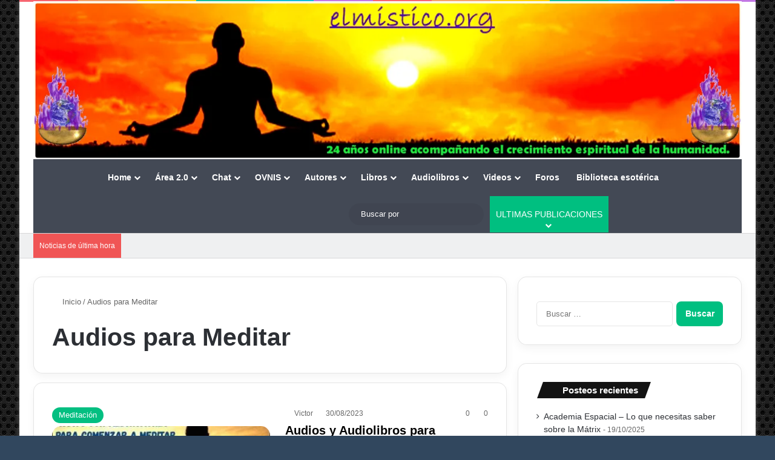

--- FILE ---
content_type: text/html; charset=UTF-8
request_url: https://elmistico.org/tag/audios-para-meditar/
body_size: 61743
content:
<!DOCTYPE html><html lang="es" class="" data-skin="light"><head><script data-no-optimize="1">var litespeed_docref=sessionStorage.getItem("litespeed_docref");litespeed_docref&&(Object.defineProperty(document,"referrer",{get:function(){return litespeed_docref}}),sessionStorage.removeItem("litespeed_docref"));</script> <meta charset="UTF-8" /><link rel="profile" href="https://gmpg.org/xfn/11" /><meta http-equiv='x-dns-prefetch-control' content='on'><link rel='dns-prefetch' href='//cdnjs.cloudflare.com' /><link rel='dns-prefetch' href='//ajax.googleapis.com' /><link rel='dns-prefetch' href='//fonts.googleapis.com' /><link rel='dns-prefetch' href='//fonts.gstatic.com' /><link rel='dns-prefetch' href='//s.gravatar.com' /><link rel='dns-prefetch' href='//www.google-analytics.com' /><link rel='preload' as='image' href='https://elmistico.org/wp-content/uploads/2025/03/BannerMistico25.png'><link rel='preload' as='script' href='https://ajax.googleapis.com/ajax/libs/webfont/1/webfont.js'>
 <script type="text/template" id="pvc-stats-view-template"><i class="pvc-stats-icon medium" aria-hidden="true"><svg aria-hidden="true" focusable="false" data-prefix="far" data-icon="chart-bar" role="img" xmlns="http://www.w3.org/2000/svg" viewBox="0 0 512 512" class="svg-inline--fa fa-chart-bar fa-w-16 fa-2x"><path fill="currentColor" d="M396.8 352h22.4c6.4 0 12.8-6.4 12.8-12.8V108.8c0-6.4-6.4-12.8-12.8-12.8h-22.4c-6.4 0-12.8 6.4-12.8 12.8v230.4c0 6.4 6.4 12.8 12.8 12.8zm-192 0h22.4c6.4 0 12.8-6.4 12.8-12.8V140.8c0-6.4-6.4-12.8-12.8-12.8h-22.4c-6.4 0-12.8 6.4-12.8 12.8v198.4c0 6.4 6.4 12.8 12.8 12.8zm96 0h22.4c6.4 0 12.8-6.4 12.8-12.8V204.8c0-6.4-6.4-12.8-12.8-12.8h-22.4c-6.4 0-12.8 6.4-12.8 12.8v134.4c0 6.4 6.4 12.8 12.8 12.8zM496 400H48V80c0-8.84-7.16-16-16-16H16C7.16 64 0 71.16 0 80v336c0 17.67 14.33 32 32 32h464c8.84 0 16-7.16 16-16v-16c0-8.84-7.16-16-16-16zm-387.2-48h22.4c6.4 0 12.8-6.4 12.8-12.8v-70.4c0-6.4-6.4-12.8-12.8-12.8h-22.4c-6.4 0-12.8 6.4-12.8 12.8v70.4c0 6.4 6.4 12.8 12.8 12.8z" class=""></path></svg></i>
	 <%= total_view %> Vistas totales	<% if ( today_view > 0 ) { %>
		<span class="views_today">,  <%= today_view %> Vistas hoy</span>
	<% } %>
	</span></script> <meta name='robots' content='index, follow, max-image-preview:large, max-snippet:-1, max-video-preview:-1' /><title>Audios para Meditar archivos - El Místico</title><link rel="canonical" href="https://elmistico.org/tag/audios-para-meditar/" /><meta property="og:locale" content="es_ES" /><meta property="og:type" content="article" /><meta property="og:title" content="Audios para Meditar archivos - El Místico" /><meta property="og:url" content="https://elmistico.org/tag/audios-para-meditar/" /><meta property="og:site_name" content="El Místico" /><meta property="og:image" content="https://elmistico.org/wp-content/uploads/2023/10/Elmistico1.png" /><meta property="og:image:width" content="1024" /><meta property="og:image:height" content="1024" /><meta property="og:image:type" content="image/png" /><meta name="twitter:card" content="summary_large_image" /><meta name="twitter:site" content="@elmisticoweb" /> <script type="application/ld+json" class="yoast-schema-graph">{"@context":"https://schema.org","@graph":[{"@type":"CollectionPage","@id":"https://elmistico.org/tag/audios-para-meditar/","url":"https://elmistico.org/tag/audios-para-meditar/","name":"Audios para Meditar archivos - El Místico","isPartOf":{"@id":"https://elmistico.org/#website"},"primaryImageOfPage":{"@id":"https://elmistico.org/tag/audios-para-meditar/#primaryimage"},"image":{"@id":"https://elmistico.org/tag/audios-para-meditar/#primaryimage"},"thumbnailUrl":"https://elmistico.org/wp-content/uploads/2023/08/meditaciones-varias-e1693456288320.jpg","breadcrumb":{"@id":"https://elmistico.org/tag/audios-para-meditar/#breadcrumb"},"inLanguage":"es"},{"@type":"ImageObject","inLanguage":"es","@id":"https://elmistico.org/tag/audios-para-meditar/#primaryimage","url":"https://elmistico.org/wp-content/uploads/2023/08/meditaciones-varias-e1693456288320.jpg","contentUrl":"https://elmistico.org/wp-content/uploads/2023/08/meditaciones-varias-e1693456288320.jpg","width":750,"height":500,"caption":"Audios y Audiolibros para Comenzar a Meditar"},{"@type":"BreadcrumbList","@id":"https://elmistico.org/tag/audios-para-meditar/#breadcrumb","itemListElement":[{"@type":"ListItem","position":1,"name":"Home","item":"https://elmistico.org/"},{"@type":"ListItem","position":2,"name":"Audios para Meditar"}]},{"@type":"WebSite","@id":"https://elmistico.org/#website","url":"https://elmistico.org/","name":"El Místico","description":"Contenidos Espirituales para los Nuevos Tiempos","publisher":{"@id":"https://elmistico.org/#organization"},"alternateName":"La Web de El Místico","potentialAction":[{"@type":"SearchAction","target":{"@type":"EntryPoint","urlTemplate":"https://elmistico.org/?s={search_term_string}"},"query-input":{"@type":"PropertyValueSpecification","valueRequired":true,"valueName":"search_term_string"}}],"inLanguage":"es"},{"@type":"Organization","@id":"https://elmistico.org/#organization","name":"El Místico","url":"https://elmistico.org/","logo":{"@type":"ImageObject","inLanguage":"es","@id":"https://elmistico.org/#/schema/logo/image/","url":"https://elmistico.org/wp-content/uploads/2023/10/Elmistico1.png","contentUrl":"https://elmistico.org/wp-content/uploads/2023/10/Elmistico1.png","width":1024,"height":1024,"caption":"El Místico"},"image":{"@id":"https://elmistico.org/#/schema/logo/image/"},"sameAs":["https://www.facebook.com/espiritualidadonline/","https://x.com/elmisticoweb","https://www.instagram.com/laluzdel.ser"]}]}</script>  <script type="litespeed/javascript">try{if('undefined'!=typeof localStorage){var tieSkin=localStorage.getItem('tie-skin')}
if(tieSkin==null&&window.matchMedia){var tieSkin='light';if(window.matchMedia('(prefers-color-scheme: dark)').matches){var tieSkin='dark'}}
var html=document.getElementsByTagName('html')[0].classList,htmlSkin='light';if(html.contains('dark-skin')){htmlSkin='dark'}
if(tieSkin!=null&&tieSkin!=htmlSkin){html.add('tie-skin-inverted');var tieSkinInverted=!0}
if(tieSkin=='dark'){html.add('dark-skin')}else if(tieSkin=='light'){html.remove('dark-skin')}}catch(e){console.log(e)}</script> <style type="text/css">:root{				
			--tie-preset-gradient-1: linear-gradient(135deg, rgba(6, 147, 227, 1) 0%, rgb(155, 81, 224) 100%);
			--tie-preset-gradient-2: linear-gradient(135deg, rgb(122, 220, 180) 0%, rgb(0, 208, 130) 100%);
			--tie-preset-gradient-3: linear-gradient(135deg, rgba(252, 185, 0, 1) 0%, rgba(255, 105, 0, 1) 100%);
			--tie-preset-gradient-4: linear-gradient(135deg, rgba(255, 105, 0, 1) 0%, rgb(207, 46, 46) 100%);
			--tie-preset-gradient-5: linear-gradient(135deg, rgb(238, 238, 238) 0%, rgb(169, 184, 195) 100%);
			--tie-preset-gradient-6: linear-gradient(135deg, rgb(74, 234, 220) 0%, rgb(151, 120, 209) 20%, rgb(207, 42, 186) 40%, rgb(238, 44, 130) 60%, rgb(251, 105, 98) 80%, rgb(254, 248, 76) 100%);
			--tie-preset-gradient-7: linear-gradient(135deg, rgb(255, 206, 236) 0%, rgb(152, 150, 240) 100%);
			--tie-preset-gradient-8: linear-gradient(135deg, rgb(254, 205, 165) 0%, rgb(254, 45, 45) 50%, rgb(107, 0, 62) 100%);
			--tie-preset-gradient-9: linear-gradient(135deg, rgb(255, 203, 112) 0%, rgb(199, 81, 192) 50%, rgb(65, 88, 208) 100%);
			--tie-preset-gradient-10: linear-gradient(135deg, rgb(255, 245, 203) 0%, rgb(182, 227, 212) 50%, rgb(51, 167, 181) 100%);
			--tie-preset-gradient-11: linear-gradient(135deg, rgb(202, 248, 128) 0%, rgb(113, 206, 126) 100%);
			--tie-preset-gradient-12: linear-gradient(135deg, rgb(2, 3, 129) 0%, rgb(40, 116, 252) 100%);
			--tie-preset-gradient-13: linear-gradient(135deg, #4D34FA, #ad34fa);
			--tie-preset-gradient-14: linear-gradient(135deg, #0057FF, #31B5FF);
			--tie-preset-gradient-15: linear-gradient(135deg, #FF007A, #FF81BD);
			--tie-preset-gradient-16: linear-gradient(135deg, #14111E, #4B4462);
			--tie-preset-gradient-17: linear-gradient(135deg, #F32758, #FFC581);

			
					--main-nav-background: #FFFFFF;
					--main-nav-secondry-background: rgba(0,0,0,0.03);
					--main-nav-primary-color: #0088ff;
					--main-nav-contrast-primary-color: #FFFFFF;
					--main-nav-text-color: #2c2f34;
					--main-nav-secondry-text-color: rgba(0,0,0,0.5);
					--main-nav-main-border-color: rgba(0,0,0,0.1);
					--main-nav-secondry-border-color: rgba(0,0,0,0.08);
				--tie-buttons-radius: 8px;
			}</style><meta name="viewport" content="width=device-width, initial-scale=1.0" /><style id='wp-img-auto-sizes-contain-inline-css' type='text/css'>img:is([sizes=auto i],[sizes^="auto," i]){contain-intrinsic-size:3000px 1500px}
/*# sourceURL=wp-img-auto-sizes-contain-inline-css */</style><style id="litespeed-ccss">:root{--tie-preset-gradient-1:linear-gradient(135deg,rgba(6,147,227,1) 0%,#9b51e0 100%);--tie-preset-gradient-2:linear-gradient(135deg,#7adcb4 0%,#00d082 100%);--tie-preset-gradient-3:linear-gradient(135deg,rgba(252,185,0,1) 0%,rgba(255,105,0,1) 100%);--tie-preset-gradient-4:linear-gradient(135deg,rgba(255,105,0,1) 0%,#cf2e2e 100%);--tie-preset-gradient-5:linear-gradient(135deg,#eee 0%,#a9b8c3 100%);--tie-preset-gradient-6:linear-gradient(135deg,#4aeadc 0%,#9778d1 20%,#cf2aba 40%,#ee2c82 60%,#fb6962 80%,#fef84c 100%);--tie-preset-gradient-7:linear-gradient(135deg,#ffceec 0%,#9896f0 100%);--tie-preset-gradient-8:linear-gradient(135deg,#fecda5 0%,#fe2d2d 50%,#6b003e 100%);--tie-preset-gradient-9:linear-gradient(135deg,#ffcb70 0%,#c751c0 50%,#4158d0 100%);--tie-preset-gradient-10:linear-gradient(135deg,#fff5cb 0%,#b6e3d4 50%,#33a7b5 100%);--tie-preset-gradient-11:linear-gradient(135deg,#caf880 0%,#71ce7e 100%);--tie-preset-gradient-12:linear-gradient(135deg,#020381 0%,#2874fc 100%);--tie-preset-gradient-13:linear-gradient(135deg,#4d34fa,#ad34fa);--tie-preset-gradient-14:linear-gradient(135deg,#0057ff,#31b5ff);--tie-preset-gradient-15:linear-gradient(135deg,#ff007a,#ff81bd);--tie-preset-gradient-16:linear-gradient(135deg,#14111e,#4b4462);--tie-preset-gradient-17:linear-gradient(135deg,#f32758,#ffc581);--main-nav-background:#fff;--main-nav-secondry-background:rgba(0,0,0,.03);--main-nav-primary-color:#08f;--main-nav-contrast-primary-color:#fff;--main-nav-text-color:#2c2f34;--main-nav-secondry-text-color:rgba(0,0,0,.5);--main-nav-main-border-color:rgba(0,0,0,.1);--main-nav-secondry-border-color:rgba(0,0,0,.08);--tie-buttons-radius:8px}.pt-cv-overlaygrid.overlay2.layout1 .pt-cv-content-item:first-child{grid-area:1/1/3!important}.pt-cv-overlaygrid.overlay2.layout2 .pt-cv-content-item:first-child{grid-area:1/1/4!important}.pt-cv-overlaygrid.overlay2.layout3 .pt-cv-content-item:first-child{grid-area:1/1/5!important}:root{--wp--preset--aspect-ratio--square:1;--wp--preset--aspect-ratio--4-3:4/3;--wp--preset--aspect-ratio--3-4:3/4;--wp--preset--aspect-ratio--3-2:3/2;--wp--preset--aspect-ratio--2-3:2/3;--wp--preset--aspect-ratio--16-9:16/9;--wp--preset--aspect-ratio--9-16:9/16;--wp--preset--color--black:#000;--wp--preset--color--cyan-bluish-gray:#abb8c3;--wp--preset--color--white:#fff;--wp--preset--color--pale-pink:#f78da7;--wp--preset--color--vivid-red:#cf2e2e;--wp--preset--color--luminous-vivid-orange:#ff6900;--wp--preset--color--luminous-vivid-amber:#fcb900;--wp--preset--color--light-green-cyan:#7bdcb5;--wp--preset--color--vivid-green-cyan:#00d084;--wp--preset--color--pale-cyan-blue:#8ed1fc;--wp--preset--color--vivid-cyan-blue:#0693e3;--wp--preset--color--vivid-purple:#9b51e0;--wp--preset--color--global-color:#00bf80;--wp--preset--gradient--vivid-cyan-blue-to-vivid-purple:linear-gradient(135deg,rgba(6,147,227,1) 0%,#9b51e0 100%);--wp--preset--gradient--light-green-cyan-to-vivid-green-cyan:linear-gradient(135deg,#7adcb4 0%,#00d082 100%);--wp--preset--gradient--luminous-vivid-amber-to-luminous-vivid-orange:linear-gradient(135deg,rgba(252,185,0,1) 0%,rgba(255,105,0,1) 100%);--wp--preset--gradient--luminous-vivid-orange-to-vivid-red:linear-gradient(135deg,rgba(255,105,0,1) 0%,#cf2e2e 100%);--wp--preset--gradient--very-light-gray-to-cyan-bluish-gray:linear-gradient(135deg,#eee 0%,#a9b8c3 100%);--wp--preset--gradient--cool-to-warm-spectrum:linear-gradient(135deg,#4aeadc 0%,#9778d1 20%,#cf2aba 40%,#ee2c82 60%,#fb6962 80%,#fef84c 100%);--wp--preset--gradient--blush-light-purple:linear-gradient(135deg,#ffceec 0%,#9896f0 100%);--wp--preset--gradient--blush-bordeaux:linear-gradient(135deg,#fecda5 0%,#fe2d2d 50%,#6b003e 100%);--wp--preset--gradient--luminous-dusk:linear-gradient(135deg,#ffcb70 0%,#c751c0 50%,#4158d0 100%);--wp--preset--gradient--pale-ocean:linear-gradient(135deg,#fff5cb 0%,#b6e3d4 50%,#33a7b5 100%);--wp--preset--gradient--electric-grass:linear-gradient(135deg,#caf880 0%,#71ce7e 100%);--wp--preset--gradient--midnight:linear-gradient(135deg,#020381 0%,#2874fc 100%);--wp--preset--font-size--small:13px;--wp--preset--font-size--medium:20px;--wp--preset--font-size--large:36px;--wp--preset--font-size--x-large:42px;--wp--preset--spacing--20:.44rem;--wp--preset--spacing--30:.67rem;--wp--preset--spacing--40:1rem;--wp--preset--spacing--50:1.5rem;--wp--preset--spacing--60:2.25rem;--wp--preset--spacing--70:3.38rem;--wp--preset--spacing--80:5.06rem;--wp--preset--shadow--natural:6px 6px 9px rgba(0,0,0,.2);--wp--preset--shadow--deep:12px 12px 50px rgba(0,0,0,.4);--wp--preset--shadow--sharp:6px 6px 0px rgba(0,0,0,.2);--wp--preset--shadow--outlined:6px 6px 0px -3px rgba(255,255,255,1),6px 6px rgba(0,0,0,1);--wp--preset--shadow--crisp:6px 6px 0px rgba(0,0,0,1)}:host,:root{--fa-style-family-brands:"Font Awesome 6 Brands";--fa-font-brands:normal 400 1em/1 "Font Awesome 6 Brands"}:host,:root{--fa-font-regular:normal 400 1em/1 "Font Awesome 6 Free"}:host,:root{--fa-style-family-classic:"Font Awesome 6 Free";--fa-font-solid:normal 900 1em/1 "Font Awesome 6 Free"}:root{--brand-color:#0669ff;--dark-brand-color:#0051cc;--bright-color:#fff;--base-color:#2c2f34}html{-ms-touch-action:manipulation;touch-action:manipulation;-webkit-text-size-adjust:100%;-ms-text-size-adjust:100%}aside,header,nav{display:block}a{background-color:transparent}strong{font-weight:inherit}strong{font-weight:600}img{border-style:none}button,input{font:inherit}button,input{overflow:visible}button,input{margin:0}button{text-transform:none}button,[type=submit]{-webkit-appearance:button}button::-moz-focus-inner,input::-moz-focus-inner{border:0;padding:0}button:-moz-focusring,input:-moz-focusring{outline:1px dotted ButtonText}[type=search]{-webkit-appearance:textfield}[type=search]::-webkit-search-cancel-button,[type=search]::-webkit-search-decoration{-webkit-appearance:none}*{padding:0;margin:0;list-style:none;border:0;outline:none;box-sizing:border-box}*:before,*:after{box-sizing:border-box}body{background:#f7f7f7;color:var(--base-color);font-family:-apple-system,BlinkMacSystemFont,"Segoe UI",Roboto,Oxygen,Oxygen-Sans,Ubuntu,Cantarell,"Helvetica Neue","Open Sans",Arial,sans-serif;font-size:13px;line-height:21px}h1,h2,h3,.the-subtitle{line-height:1.4;font-weight:600}h1{font-size:41px;font-weight:700}h2{font-size:27px}h3{font-size:23px}.the-subtitle{font-size:17px}a{color:var(--base-color);text-decoration:none}img{max-width:100%;height:auto}.screen-reader-text{clip:rect(1px,1px,1px,1px);position:absolute!important;height:1px;width:1px;overflow:hidden}.stream-item{text-align:center;position:relative;z-index:2;margin:20px 0;padding:0}.stream-item.stream-item-above-header{margin:0}@media (max-width:768px){.hide_read_more_buttons .more-link{display:none!important}}.tie-icon:before,[class^=tie-icon-],[class*=" tie-icon-"]{font-family:'tiefonticon'!important;speak:never;font-style:normal;font-weight:400;font-variant:normal;text-transform:none;line-height:1;-webkit-font-smoothing:antialiased;-moz-osx-font-smoothing:grayscale;display:inline-block}body.tie-no-js a.remove,body.tie-no-js .comp-sub-menu,body.tie-no-js .menu-sub-content{display:none!important}body.tie-no-js .tie-icon:before,body.tie-no-js [class^=tie-icon-],body.tie-no-js [class*=" tie-icon-"]{visibility:hidden!important}body.tie-no-js [class^=tie-icon-]:before,body.tie-no-js [class*=" tie-icon-"]:before{content:"\f105"}.tie-popup,#autocomplete-suggestions{display:none}.container{margin-right:auto;margin-left:auto;padding-left:15px;padding-right:15px}.container:after{content:"";display:table;clear:both}@media (min-width:768px){.container{width:100%}}@media (min-width:1200px){.container{max-width:1200px}}.tie-row{margin-left:-15px;margin-right:-15px}.tie-row:after{content:"";display:table;clear:both}.tie-col-md-4,.tie-col-md-8,.tie-col-xs-12{position:relative;min-height:1px;padding-left:15px;padding-right:15px}.tie-col-xs-12{float:left}.tie-col-xs-12{width:100%}@media (min-width:992px){.tie-col-md-4,.tie-col-md-8{float:left}.tie-col-md-4{width:33.33333%}.tie-col-md-8{width:66.66667%}}.tie-alignleft{float:left}.tie-alignright{float:right}.clearfix:before,.clearfix:after{content:"20";display:block;height:0;overflow:hidden}.clearfix:after{clear:both}.tie-container,#tie-wrapper{height:100%;min-height:650px}.tie-container{position:relative;overflow:hidden}#tie-wrapper{background:#fff;position:relative;z-index:108;height:100%;margin:0 auto}.container-wrapper{background:#fff;border:1px solid rgba(0,0,0,.1);border-radius:2px;padding:30px}#content{margin-top:30px}@media (max-width:991px){#content{margin-top:15px}}.site-content{-ms-word-wrap:break-word;word-wrap:break-word}.boxed-layout #tie-wrapper{max-width:1230px}.boxed-layout.wrapper-has-shadow #tie-wrapper{box-shadow:0 1px 7px rgba(171,171,171,.5)}@media (min-width:992px){.boxed-layout #tie-wrapper{width:95%}}.theme-header{background:#fff;position:relative;z-index:999}.theme-header:after{content:"";display:table;clear:both}.theme-header.top-nav-below .top-nav{z-index:8}#menu-components-wrap{display:flex;justify-content:space-between;width:100%;flex-wrap:wrap}.header-layout-2 #menu-components-wrap{justify-content:center}.logo-row{position:relative}#logo{margin-top:40px;margin-bottom:40px;display:block;float:left}#logo img{vertical-align:middle}#logo a{display:inline-block}.header-layout-2 #logo{float:none;text-align:center}.header-layout-2 #logo img{margin-right:auto;margin-left:auto}.header-layout-2 .logo-container{width:100%;float:none}@media (max-width:991px){#theme-header.has-normal-width-logo #logo{margin:14px 0!important;text-align:left;line-height:1}#theme-header.has-normal-width-logo #logo img{width:auto;height:auto;max-width:190px}}@media (max-width:479px){#theme-header.has-normal-width-logo #logo img{max-width:160px;max-height:60px!important}}@media (max-width:991px){#theme-header.mobile-header-default:not(.header-layout-1) #logo{flex-grow:10}}.components{display:flex;align-items:center;justify-content:end}.components>li{position:relative}.components>li.social-icons-item{margin:0}.components>li>a{display:block;position:relative;width:30px;text-align:center;font-size:16px;white-space:nowrap}.components .search-bar form{width:auto;background:rgba(255,255,255,.1);line-height:36px;border-radius:50px;position:relative}.main-nav-light .main-nav .components .search-bar form{background:rgba(0,0,0,.05)}.components #search-input{border:0;width:100%;background:0 0;padding:0 35px 0 20px;border-radius:0;font-size:inherit}.components #search-submit{position:absolute;right:0;top:0;width:40px;line-height:inherit;color:#777;background:0 0;font-size:15px;padding:0;border:none}.rainbow-line{height:3px;width:100%;position:relative;z-index:2;background-image:-webkit-linear-gradient(left,#f76570 0%,#f76570 8%,#f3a46b 8%,#f3a46b 16%,#f3a46b 16%,#ffd205 16%,#ffd205 24%,#ffd205 24%,#1bbc9b 24%,#1bbc9b 25%,#1bbc9b 32%,#14b9d5 32%,#14b9d5 40%,#c377e4 40%,#c377e4 48%,#f76570 48%,#f76570 56%,#f3a46b 56%,#f3a46b 64%,#ffd205 64%,#ffd205 72%,#1bbc9b 72%,#1bbc9b 80%,#14b9d5 80%,#14b9d5 80%,#14b9d5 89%,#c377e4 89%,#c377e4 100%);background-image:linear-gradient(to right,#f76570 0%,#f76570 8%,#f3a46b 8%,#f3a46b 16%,#f3a46b 16%,#ffd205 16%,#ffd205 24%,#ffd205 24%,#1bbc9b 24%,#1bbc9b 25%,#1bbc9b 32%,#14b9d5 32%,#14b9d5 40%,#c377e4 40%,#c377e4 48%,#f76570 48%,#f76570 56%,#f3a46b 56%,#f3a46b 64%,#ffd205 64%,#ffd205 72%,#1bbc9b 72%,#1bbc9b 80%,#14b9d5 80%,#14b9d5 80%,#14b9d5 89%,#c377e4 89%,#c377e4 100%)}@media (max-width:991px){.logo-container{border-width:0;display:flex;flex-flow:row nowrap;align-items:center;justify-content:space-between}}.mobile-header-components{display:none;z-index:10;height:30px;line-height:30px;flex-wrap:nowrap;flex:1 1 0%}.mobile-header-components .components{float:none;display:flex!important;justify-content:stretch}.mobile-header-components .components li.custom-menu-link{display:inline-block;float:none}.mobile-header-components .components li.custom-menu-link>a{width:20px;padding-bottom:15px}.mobile-header-components [class^=tie-icon-],.mobile-header-components [class*=" tie-icon-"]{font-size:18px;width:20px;height:20px;vertical-align:middle}.mobile-header-components .tie-mobile-menu-icon{font-size:20px}.mobile-header-components .tie-icon-grid-9{transform:scale(1.75)}.mobile-header-components .menu-text-wrapper{white-space:nowrap;width:auto!important}.mobile-header-components .menu-text{color:var(--base-color);line-height:30px;font-size:12px;padding:0 0 0 5px;display:inline-block}#mobile-header-components-area_1 .components li.custom-menu-link>a{margin-right:15px}#mobile-header-components-area_2 .components{flex-direction:row-reverse}#mobile-header-components-area_2 .components li.custom-menu-link>a{margin-left:15px}@media (max-width:991px){.logo-container:before,.logo-container:after{height:1px}.mobile-components-row .logo-wrapper{height:auto!important}.mobile-components-row .logo-container{flex-wrap:wrap}.mobile-components-row:not(.header-layout-1) #logo{flex:1 0 100%;order:-1}.mobile-components-row .mobile-header-components{padding:5px 0;height:45px}.mobile-components-row .mobile-header-components .components li.custom-menu-link>a{padding-bottom:0}#tie-body #mobile-container,.mobile-header-components{display:block}#slide-sidebar-widgets{display:none}}.top-nav{background-color:#fff;position:relative;z-index:10;line-height:40px;border:1px solid rgba(0,0,0,.1);border-width:1px 0;color:var(--base-color);clear:both}.top-nav a:not(.button):not(:hover){color:var(--base-color)}.topbar-wrapper{display:flex;min-height:40px}.top-nav .tie-alignleft,.top-nav .tie-alignright{flex-grow:1;position:relative}.top-nav.has-breaking-news .tie-alignleft{flex:1 0 100px}.top-nav.has-breaking-news .tie-alignright{flex-grow:0;z-index:1}@media (max-width:991px){.theme-header .components{display:none}}.breaking{display:none}.main-nav-wrapper{position:relative;z-index:4}.main-nav-below.top-nav-below-main-nav .main-nav-wrapper{z-index:9}.main-nav{background-color:var(--main-nav-background);color:var(--main-nav-primary-color);position:relative;border:1px solid var(--main-nav-main-border-color);border-width:1px 0}.main-menu-wrapper{position:relative}@media (min-width:992px){.header-menu .menu{display:flex}.header-menu .menu a{display:block;position:relative}.header-menu .menu>li>a{white-space:nowrap}.header-menu .menu .sub-menu a{padding:8px 10px}.header-menu .menu ul:not(.sub-menu-columns):not(.sub-menu-columns-item):not(.sub-list):not(.mega-cat-sub-categories):not(.slider-arrow-nav){box-shadow:0 2px 5px rgba(0,0,0,.1)}.header-menu .menu ul li{position:relative}.header-menu .menu ul a{border-width:0 0 1px}.header-menu .menu ul ul{top:0;left:100%}#main-nav{z-index:9;line-height:60px}.main-menu .menu>li>a{padding:0 14px;font-size:14px;font-weight:700}.main-menu .menu>li>.menu-sub-content{border-top:2px solid var(--main-nav-primary-color)}.main-menu .menu ul{line-height:20px;z-index:1}.main-menu .menu-sub-content{background:var(--main-nav-background);display:none;padding:15px;width:230px;position:absolute;box-shadow:0 3px 4px rgba(0,0,0,.2)}.main-menu .menu-sub-content a{width:200px}.main-nav .menu a,.main-nav .components li a{color:var(--main-nav-text-color)}.main-nav-light{--main-nav-background:#fff;--main-nav-secondry-background:rgba(0,0,0,.03);--main-nav-primary-color:var(--brand-color);--main-nav-contrast-primary-color:var(--bright-color);--main-nav-text-color:var(--base-color);--main-nav-secondry-text-color:rgba(0,0,0,.5);--main-nav-main-border-color:rgba(0,0,0,.1);--main-nav-secondry-border-color:rgba(0,0,0,.08)}}@media (min-width:992px){header .menu-item-has-children>a:before,.mega-menu>a:before{content:'';position:absolute;right:10px;top:50%;bottom:auto;transform:translateY(-50%);font-family:'tiefonticon'!important;font-style:normal;font-weight:400;font-variant:normal;text-transform:none;content:"\f079";font-size:11px;line-height:1}header .menu-item-has-children .menu-item-has-children>a:before{content:"\f106";font-size:15px}.menu>.menu-item-has-children:not(.is-icon-only)>a{padding-right:25px}}@media (min-width:992px){.main-nav-boxed .main-nav{border-width:0}.main-nav-boxed .main-menu-wrapper{float:left;width:100%;background-color:var(--main-nav-background);padding-right:15px}.main-nav-boxed.main-nav-light .main-menu-wrapper{border:1px solid var(--main-nav-main-border-color)}.main-nav-below.top-nav-below #main-nav:not(.fixed-nav){bottom:-1px}}.main-nav-boxed .main-nav:not(.fixed-nav){background:0 0!important}@media only screen and (min-width:992px) and (max-width:1100px){.main-nav .menu>li:not(.is-icon-only)>a{padding-left:7px;padding-right:7px}.main-nav .menu>li:not(.is-icon-only)>a:before{display:none}}@media (max-width:991px){#tie-wrapper header#theme-header{box-shadow:none;background:0 0!important}.logo-container{border-width:0;box-shadow:0 3px 7px 0 rgba(0,0,0,.1)}.logo-container{background-color:#fff}.header-layout-2 .main-nav-wrapper{display:none}.main-menu-wrapper .main-menu-wrap{width:100%}}#tie-body{background-color:#31475e;background-image:-webkit-linear-gradient(45deg,#31475e,#34495e);background-image:linear-gradient(45deg,#31475e,#34495e);background-image:url(https://elmistico.org/wp-content/themes/jannah/assets/images/patterns/body-bg15.png)}.background-overlay{background-attachment:fixed;background-image:url(https://elmistico.org/wp-content/themes/jannah/assets/images/bg-dots.png)}:root:root{--brand-color:#00bf80;--dark-brand-color:#008d4e;--bright-color:#fff;--base-color:#2c2f34}html a.post-title,html .post-title a{background-image:linear-gradient(to bottom,#000 0%,#000 98%);background-size:0 1px;background-repeat:no-repeat;background-position:left 100%;color:#000}html #top-nav{background-color:#eff0f1}html #top-nav *{border-color:rgba(#000,.08)}html #top-nav a:not(:hover){color:#434955}html #top-nav{--tie-buttons-color:#00bf80;--tie-buttons-border-color:#00bf80;--tie-buttons-text:#fff;--tie-buttons-hover-color:#00a162}html #top-nav{color:#333}html #main-nav .main-menu-wrapper,html #main-nav .menu-sub-content,html #main-nav .comp-sub-menu{background-color:#434955}html #main-nav{border-width:0}html #theme-header #main-nav:not(.fixed-nav){bottom:0}html .main-nav-boxed #main-nav .main-menu-wrapper{border-width:0}html #main-nav a:not(:hover),html #main-nav a.social-link:not(:hover) span{color:#fff}html .main-nav-boxed .main-menu-wrapper{border-right:0 none!important;border-left:0 none!important;border-top:0 none!important}html .main-nav-boxed .main-menu-wrapper{border-right:0 none!important;border-left:0 none!important;border-bottom:0 none!important}html .main-nav{--main-nav-primary-color:#00bf80;--tie-buttons-color:#00bf80;--tie-buttons-border-color:#00bf80;--tie-buttons-text:#fff;--tie-buttons-hover-color:#00a162}html #main-nav,html #main-nav input,html #main-nav #search-submit,html #main-nav .comp-sub-menu{color:#fff}html #main-nav input::-moz-placeholder{color:#fff}html #main-nav input:-moz-placeholder{color:#fff}html #main-nav input:-ms-input-placeholder{color:#fff}html #main-nav input::-webkit-input-placeholder{color:#fff}html #main-nav .mega-menu .post-meta{color:rgba(255,255,255,.6)}html .meta-views.meta-item .tie-icon-fire:before{content:"\f06e"!important}html body .more-link{padding-right:15px;padding-left:15px}html body input{border-radius:5px}html body .post-thumb img,html body .container-wrapper,html body .widget,html body .boxed-slider:not(.grid-slider-wrapper) .slide,html .magazine1.archive:not(.bbpress) .entry-header-outer,html .magazine1.archive:not(.bbpress) .mag-box .container-wrapper,html body.magazine1 .entry-header-outer+.mag-box,html body .post-thumb-overlay{border-radius:15px}html .magazine1.archive:not(.bbpress) .mag-box .container-wrapper{margin-top:15px;border-top-width:1px}html body .main-menu .menu-sub-content,html body .comp-sub-menu{border-bottom-left-radius:10px;border-bottom-right-radius:10px}.comp-sub-menu{display:none;position:absolute;z-index:1;right:0;width:250px;overflow:hidden;padding:20px;background:#fff;box-shadow:0 2px 5px rgba(0,0,0,.1);box-sizing:content-box}.comp-sub-menu li{position:relative;width:100%}@media (max-width:767px){.magazine1:not(.has-builder):not(.error404) .main-content,.magazine1:not(.has-builder):not(.error404) .sidebar{padding-left:0;padding-right:0}}input{border:1px solid rgba(0,0,0,.1);color:var(--base-color);font-size:13px;outline:none;padding:10px 12px;line-height:23px;border-radius:2px;max-width:100%;background-color:transparent}input:not([type=checkbox]):not([type=radio]){appearance:none;outline:none}@media (max-width:767px){input:not([type=submit]){font-size:16px!important}}.button,[type=submit]{width:auto;position:relative;background-color:var(--tie-buttons-color,var(--brand-color));color:var(--tie-buttons-text,var(--bright-color));border-radius:var(--tie-buttons-radius,2px);border:var(--tie-buttons-border-width,0) solid var(--tie-buttons-border-color,var(--brand-color));padding:10px 25px;margin:0;font-weight:600;font-size:14px;display:inline-block;text-align:center;line-height:21px;text-decoration:none;vertical-align:middle;appearance:none}.more-link{margin-top:10px;white-space:nowrap;word-wrap:normal}@media (min-width:992px){.sidebar-right .main-content{float:left}.sidebar-right .sidebar{float:right}.sidebar-right.magazine1 .main-content{padding-right:3px}}.post-thumb{position:relative;height:100%;display:block;backface-visibility:hidden;transform:rotate(0)}.post-thumb img{width:100%;display:block}.post-thumb-overlay-wrap{position:absolute;width:100%;height:100%;overflow:hidden}.post-thumb-overlay{position:absolute;width:100%;height:100%;z-index:3;background:rgba(35,38,42,.8);transform:scale(1.5);opacity:0}.post-thumb-overlay .tie-media-icon{position:absolute;left:50%;top:50%;bottom:auto;right:auto;transform:translateX(-50%) translateY(-50%);color:#fff;text-align:center;font-size:32px;z-index:8}.post-thumb-overlay .tie-media-icon:before{height:32px;width:32px;content:"\e685"}.media-overlay .tie-media-icon:before{border:2px solid #fff;border-radius:50%;width:40px;height:40px;line-height:36px;display:block;content:"\f030";text-align:center;font-size:17px;background:rgba(0,0,0,.3);z-index:2}.media-overlay .tie-standard .tie-media-icon{display:none}@media (min-width:768px){.wide-post-box .tie-media-icon:before{width:50px;height:50px;line-height:46px}}.post-meta{margin:10px 0 8px;font-size:12px;overflow:hidden}.post-meta,.post-meta a:not(:hover){color:#666}.post-meta .meta-item{margin-right:8px;display:inline-block}.post-meta .meta-item.tie-icon:before{padding-right:3px}.post-meta .meta-item.date:before{content:"\f017"}.post-meta .meta-item.meta-comment:before{content:"\f086"}.post-meta .no-avatars .author-name:before{content:"\f007";padding-right:3px}.post-meta .tie-alignright .meta-item:last-child{margin:0!important}@media (max-width:767px){.main-content .post-meta>span,.main-content .post-meta>div{float:left}}#breadcrumb{margin:50px 0 0}#breadcrumb,#breadcrumb a:not(:hover){color:#666}#breadcrumb .delimiter{margin:0 3px;font-style:normal}.entry-header-outer #breadcrumb{margin:0 0 20px;padding:0}.social-icons-item{float:right;margin-left:6px;position:relative}.social-icons-item .social-link span{color:var(--base-color);line-height:unset}.main-nav .components>li.social-icons-item .social-link:not(:hover) span{color:var(--main-nav-text-color)}.social-icons-item .facebook-social-icon{background-color:#4080ff!important}.social-icons-item .facebook-social-icon span{color:#4080ff}.social-icons-item .twitter-social-icon{background-color:#000!important}.social-icons-item .twitter-social-icon span{color:#000}.social-icons-item .pinterest-social-icon{background-color:#e13138!important}.social-icons-item .pinterest-social-icon span{color:#e13138}.social-icons-item .instagram-social-icon{background-color:#c13584!important}.social-icons-item .instagram-social-icon span{color:#c13584}.social-icons-item .youtube-social-icon{background-color:#ef4e41!important}.social-icons-item .youtube-social-icon span{color:#ef4e41}.social-icons-item .flickr-social-icon{background-color:#ff48a3!important}.social-icons-item .flickr-social-icon span{color:#ff48a3}.social-icons-item .rss-social-icon{background-color:#faa33d!important}.social-icons-item .rss-social-icon span{color:#faa33d}ul:not(.solid-social-icons) .social-icons-item a:not(:hover){background-color:transparent!important}.theme-notice{background:#fff6ac;padding:10px;color:#000!important;display:block;clear:both}@media (max-width:767px){.container-wrapper{padding:20px 15px}}.mag-box-container{position:relative}.mag-box .posts-items li:nth-child(1){margin-top:0}.mag-box{margin-bottom:30px;clear:both}@media (max-width:991px){.mag-box{margin-bottom:15px}}.mag-box .posts-items{clear:both;margin:0 -2%}.mag-box .posts-items li{float:left;width:50%;margin-top:24px;padding:0 2%}@media (max-width:670px){.mag-box .posts-items li{width:100%}}.mag-box .post-title{font-size:20px;line-height:1.4}.mag-box .post-meta{margin:0 0 3px}.tab-content{padding:30px;display:none}.tab-content{position:relative}@media (max-width:767px){.tab-content{padding:20px}}.tab-content-elements li{opacity:0}.archive:not(.bbpress) .entry-header-outer{border-radius:2px;border-bottom-right-radius:0;border-bottom-left-radius:0}.archive:not(.bbpress) .entry-header-outer #breadcrumb{margin-bottom:20px;padding:0}.archive:not(.bbpress) .main-content>div:last-child{margin-bottom:0}.archive:not(.bbpress) .mag-box .container-wrapper{border-top-width:0;border-radius:2px;border-top-left-radius:0;border-top-right-radius:0}.archive:not(.bbpress) .mag-box{margin-bottom:0}.archive .wide-post-box .container-wrapper{padding-top:40px}.thumb-overlay{position:absolute;width:100%;height:100%;top:0;left:0;padding:30px;border-radius:2px}.thumb-overlay .thumb-content{position:absolute;bottom:0;left:0;padding:0 30px 20px;z-index:3;width:100%;backface-visibility:hidden}.thumb-overlay .post-meta,.thumb-overlay .thumb-title a{color:#fff!important}.thumb-overlay .thumb-title{font-size:30px;color:#fff}.thumb-overlay .thumb-meta{margin:0 0 5px}.thumb-overlay{backface-visibility:hidden}.thumb-overlay:after{content:"";position:absolute;z-index:1;left:0;right:0;bottom:0;height:65%;background-image:linear-gradient(to bottom,transparent,rgba(0,0,0,.75));backface-visibility:hidden}.main-slider .slide{position:relative;overflow:hidden;background-repeat:no-repeat;background-position:center top;background-size:cover}.main-slider .tie-slick-slider:not(.slick-initialized) .slide{display:none}.main-slider .thumb-meta{color:#fff}@media (max-width:479px){.main-slider .thumb-title{font-size:16px!important}}@media (max-width:320px){.main-slider .thumb-meta{display:none}}.all-over-thumb-link{position:absolute;width:100%;height:100%;top:0;z-index:2}.boxed-five-slides-slider .tie-slick-slider:not(.slick-initialized) .slide{display:none!important}.block-head-4 .has-block-head-4{position:relative;opacity:.99;display:inline-block!important;width:auto;font-size:15px;line-height:1.3;font-weight:500;margin-bottom:20px;padding:5px 10px;color:var(--bright-color)}.block-head-4 .has-block-head-4:before{content:'';position:absolute;left:0;top:0;width:100%;height:100%;background-color:var(--brand-color);z-index:-1}.block-head-4 .widget-title{padding:0 10px}.block-head-4 .widget-title .the-subtitle{line-height:27px}.block-head-4#tie-body .widget-title{color:#fff}.block-head-4#tie-body .widget-title:before{background:#111}.block-head-4 span.widget-title-icon{float:left;margin-right:10px;line-height:27px;position:static;color:#fff}.block-head-4 .mag-box>.container-wrapper,.block-head-4 .widget-title,.block-head-4 .side-aside .widget{opacity:.99}.block-head-5 .has-block-head-4{padding:5px 15px 5px 25px}.block-head-5 .has-block-head-4:before{transform:skew(-20deg) translateX(6px)}.block-head-5 .widget-title{padding:0 10px 0 20px}.wide-post-box .posts-items{margin:0}.wide-post-box .posts-items li{width:100%;padding:0;display:flex!important}.wide-post-box .posts-items li .post-title{font-size:20px}.wide-post-box .posts-items li .post-thumb{margin-right:25px;float:none;flex:0 0 50%;width:50%;max-width:420px}@media (max-width:767px){.wide-post-box .posts-items li .post-thumb{flex:1 0 40%;width:40%;max-width:40%;margin-right:3.55%}}.wide-post-box .posts-items li .post-details{flex:1 1 auto;padding:0!important}@media (max-width:580px){.wide-post-box .posts-items li{flex-direction:column}.wide-post-box .posts-items li .post-thumb{width:100%;flex:1 0 100%;max-width:100%;margin:0 0 10px}.wide-post-box .posts-items li .post-meta{width:100%}}.boxed-slider .slide{margin:0 15px;height:318px}.boxed-slider .thumb-overlay{padding:30px}.boxed-slider .thumb-title{font-size:20px}@media (max-width:670px){.boxed-slider .thumb-title{font-size:16px}}.boxed-five-slides-slider .slide{height:155px}@media (max-width:550px){.boxed-five-slides-slider .slide{height:180px}}.boxed-five-slides-slider .thumb-overlay,.boxed-five-slides-slider div.thumb-content{padding:10px}.boxed-five-slides-slider .thumb-meta{margin-bottom:0}.boxed-five-slides-slider .thumb-title{margin-bottom:0;font-size:14px}.side-aside{position:fixed;top:0;z-index:111;visibility:hidden;width:350px;max-width:100%;height:100%;background:#fff;background-repeat:no-repeat;background-position:center top;background-size:cover;overflow-y:auto}@media (min-width:992px){.side-aside{right:0;transform:translate(350px,0)}}.site-footer .widget-title-icon{display:none}.dark-skin{--lazyload-loading-color:#161717}.dark-skin{background-color:var(--tie-dark-skin-bg-main,#1f2024);color:#fff}.dark-skin input:not([type=submit]){color:#ccc}.dark-skin a:not(:hover){color:#fff}.dark-skin input:not([type=submit]){border-color:rgba(255,255,255,.1)}.dark-skin .container-wrapper{background-color:var(--tie-dark-skin-bg-main,#1f2024);border-color:rgba(255,255,255,.1)}.dark-skin .widget a:not(:hover),.dark-skin .widget-title{color:#fff}.dark-skin .widget-title-icon{color:#ccc}.sidebar .container-wrapper{margin-bottom:30px}@media (max-width:991px){.sidebar .container-wrapper{margin-bottom:15px}}@media (max-width:991px){.has-sidebar .sidebar{margin-top:15px}}.widget-title{position:relative}.widget-title .the-subtitle{font-size:15px;min-height:15px}.widget-title-icon{position:absolute;right:0;top:1px;color:#b9bec3;font-size:15px}.widget-title-icon:before{content:"\f08d"}.post-widget-body{padding-left:125px}.post-widget-body .post-title{font-size:14px;line-height:1.4;margin-bottom:5px}.post-widget-thumbnail{float:left;margin-right:15px;position:relative}.post-widget-thumbnail img.tie-small-image{width:110px}.widget li{padding:6px 0}.widget li:first-child{padding-top:0}.widget li:last-child{padding-bottom:0;border-bottom:0}.widget li:after{clear:both;display:table;content:""}.widget .post-meta{margin:2px 0 0;font-size:11px;line-height:17px}.widget_recent_entries .widget-title-icon:before,.posts-list .widget-title-icon:before,.text-html .widget-title-icon:before{content:"\f0f6"}form.search-form{overflow:auto;position:relative;width:100%;margin-top:10px}.search-field{float:left;width:73%;padding:8px 15px}.search-submit[type=submit]{float:right;padding:10px 5px;margin-left:2%;width:25%}li.widget-post-list{padding:7px 0;position:relative}.widget_recent_entries li{padding:5px 0 5px 12px;font-size:105%}.widget_recent_entries li a:before{content:"\f106";font-family:'tiefonticon';color:#2c2f34;font-size:13px;display:inline-block;line-height:18px;width:12px;margin-left:-12px;text-align:left}.widget_recent_entries a+span{display:inline;color:#666;font-size:90%}.widget_recent_entries a+span:before{content:' - '}.social-statistics-widget .widget-title-icon:before{content:"\f164"}.social-statistics-widget ul{overflow:hidden}.social-counter-total{margin-bottom:15px;font-size:120%;text-align:center}ul+.social-counter-total{margin-bottom:0;margin-top:15px}.social-counter-total .tie-icon-heart{color:red}.two-cols{margin-left:-5px;margin-right:-5px}@media only screen and (min-width:768px) and (max-width:991px){.two-cols.transparent-icons{margin-left:-5px;margin-right:-5px}}.facebook-widget .widget-title-icon:before{content:"\f09a"}.twitter-embedded-timeline-dark{display:none}.twitter-embedded-timeline{height:400px;border:1px solid rgba(0,0,0,.1);border-radius:8px;overflow:hidden}.social-icons-widget .widget-title-icon:before{content:"\f1e0"}.normal-side .tie-slider-widget .slide{margin:0;height:220px}@media only screen and (min-width:480px) and (max-width:768px){.normal-side .tie-slider-widget .slide{height:300px}}@media only screen and (min-width:768px) and (max-width:992px){.sidebar.normal-side .tie-slider-widget .slide{height:400px}}.normal-side .tie-slider-widget .thumb-overlay{padding:20px}.normal-side .tie-slider-widget .thumb-title{font-size:18px}@media (min-width:992px){.sub-menu-columns{margin:0 -15px;display:flex;flex-direction:row;flex-wrap:wrap}li.mega-link-column{margin-bottom:10px;padding:0 15px;flex-basis:50%}.mega-links-3col .mega-link-column{flex-basis:calc(100%/3)}.mega-menu .post-box-title{line-height:1.4}.mega-menu a.mega-menu-link{font-size:14px;font-weight:500;border:0;display:block}.mega-menu .post-thumb{margin-bottom:10px}.mega-menu .post-meta{margin:5px 0 0;line-height:20px}.mega-menu .post-meta{color:var(--main-nav-secondry-text-color)}}@media (min-width:992px){.theme-header .logo-row>div{height:auto!important}}#menu-featured-posts{position:static}.menu-featured-posts-title{height:auto;width:auto!important;line-height:inherit;position:relative;color:var(--main-nav-contrast-primary-color)!important;background-color:var(--main-nav-primary-color);display:flex!important;padding:0 10px;flex-flow:row;justify-content:center;margin-left:10px}.main-nav-boxed .menu-featured-posts-title{margin-right:-15px}.menu-featured-posts-title:before{bottom:2%!important;top:auto!important;right:50%!important;margin-right:-4px}.menu-featured-posts-title strong{font-size:34px;font-weight:900}.menu-featured-posts-title span{font-size:14px;clear:both;display:block;line-height:1}.menu-featured-posts-words{justify-content:center;display:flex;flex-flow:column;text-transform:uppercase}#menu-featured-posts .comp-sub-menu{border-top:2px solid var(--main-nav-primary-color);width:100%;box-sizing:border-box;padding:30px 30px 20px}#menu-featured-posts .comp-sub-menu li{float:left;border:none;padding:0 10px}.breaking{float:left;width:100%;display:block!important}.breaking-title{padding:0 10px;display:block;float:left;color:#fff;font-size:12px;position:relative}.breaking-title span{position:relative;z-index:1}.breaking-title span.breaking-icon{display:none}@media (max-width:600px){.breaking-title span.breaking-icon{display:inline-block}.breaking-title .breaking-title-text{display:none}}.breaking-title:before{content:"";background:#f05555;width:100%;height:100%;position:absolute;left:0;top:0;z-index:0}.breaking-news{display:none}#mobile-container{display:none;padding:10px 30px 30px}#mobile-menu{margin-bottom:20px;position:relative;padding-top:15px}#mobile-menu .menu>li{border-bottom:1px solid rgba(0,0,0,.05)}.dark-skin #mobile-menu .menu>li{border-color:rgba(255,255,255,.05)}#mobile-menu .menu>li li{padding-left:15px}#mobile-menu li{display:block;position:relative}#mobile-menu li a{display:block;padding:15px 50px 15px 0;font-size:16px;line-height:22px;font-weight:600}.dark-skin #mobile-menu li a{color:#fff}#mobile-menu li.menu-item-has-children>a:before{display:none}#mobile-menu li ul,#mobile-menu li .menu-sub-content{opacity:1!important;background-image:none!important;padding:0!important;min-height:unset!important}#mobile-menu li ul{padding-left:15px;display:none}#mobile-menu li ul a{font-weight:400;font-size:14px;padding-top:10px;padding-bottom:10px}#tie-wrapper:after{position:absolute;z-index:1000;top:-10%;left:-50%;width:0;height:0;background:rgba(0,0,0,.2);content:'';opacity:0}@media (max-width:991px){.side-aside.appear-from-left{left:0;transform:translate(-100%,0)}}.is-desktop .side-aside .has-custom-scroll{padding:50px 0 0}.side-aside:after{position:absolute;top:0;left:0;width:100%;height:100%;background:rgba(0,0,0,.2);content:'';opacity:1}.side-aside .container-wrapper{padding:30px!important;border-radius:0;border:0;background:0 0;box-shadow:none!important}a.remove{position:absolute;top:0;right:0;display:block;speak:never;-webkit-font-smoothing:antialiased;-moz-osx-font-smoothing:grayscale;width:20px;height:20px;display:block;line-height:20px;text-align:center;font-size:15px}a.remove:before{content:"\e117";font-family:'tiefonticon';color:#e74c3c}a.remove.big-btn{width:25px;height:25px;line-height:25px;font-size:22px}a.remove.light-btn:not(:hover):before{color:#fff}.side-aside a.remove{z-index:1;top:15px;left:50%;right:auto;transform:translateX(-50%)}.side-aside a.remove:not(:hover):before{color:#111}.side-aside.dark-skin a.remove:not(:hover):before{color:#fff}.tie-popup a.remove{transform:scale(.2);opacity:0;top:15px;right:15px;z-index:1}.theiaStickySidebar:after{content:"";display:table;clear:both}.side-aside,.has-custom-scroll{overflow-x:hidden;scrollbar-width:thin}.side-aside::-webkit-scrollbar,.has-custom-scroll::-webkit-scrollbar{width:5px}.side-aside::-webkit-scrollbar-track,.has-custom-scroll::-webkit-scrollbar-track{background:0 0}.side-aside::-webkit-scrollbar-thumb,.has-custom-scroll::-webkit-scrollbar-thumb{border-radius:20px;background:rgba(0,0,0,.2)}.dark-skin .has-custom-scroll::-webkit-scrollbar-thumb{background:#000}.tie-popup{position:fixed;z-index:99999;left:0;top:0;height:100%;width:100%;background-color:rgba(0,0,0,.5);display:none;perspective:600px}.pop-up-live-search{will-change:transform,opacity;transform:scale(.7);opacity:0}.tie-popup-search-wrap::-webkit-input-placeholder{color:#fff}.tie-popup-search-wrap::-moz-placeholder{color:#fff}.tie-popup-search-wrap:-moz-placeholder{color:#fff}.tie-popup-search-wrap:-ms-input-placeholder{color:#fff}.tie-popup-search-wrap form{position:relative;height:80px;margin-bottom:20px}.popup-search-wrap-inner{position:relative;padding:80px 15px 0;margin:0 auto;max-width:800px}input.tie-popup-search-input{width:100%;height:80px;line-height:80px;background:rgba(0,0,0,.7)!important;font-weight:500;font-size:22px;border:0;padding-right:80px;padding-left:30px;color:#fff;border-radius:5px}button.tie-popup-search-submit{font-size:28px;color:#666;position:absolute;right:5px;top:15px;background:0 0!important}#tie-popup-search-mobile .popup-search-wrap-inner{padding-top:50px}#tie-popup-search-mobile input.tie-popup-search-input{height:50px;line-height:1;padding-left:20px;padding-right:50px}#tie-popup-search-mobile button.tie-popup-search-submit{font-size:16px;top:9px;right:0}#autocomplete-suggestions{overflow:auto;padding:20px;color:#eee;position:absolute;display:none;width:370px;z-index:9999;margin-top:15px}.tie-icon-facebook:before{content:"\f09a"}.tie-icon-search:before{content:"\f002"}.tie-icon-heart:before{content:"\f004"}.tie-icon-home:before{content:"\f015"}.tie-icon-random:before{content:"\f074"}.tie-icon-twitter:before{content:"\e90f"}.tie-icon-feed:before{content:"\f09e"}.tie-icon-navicon:before{content:"\f0c9"}.tie-icon-pinterest:before{content:"\f0d2"}.tie-icon-bolt:before{content:"\f0e7"}.tie-icon-youtube:before{content:"\f16a"}.tie-icon-instagram:before{content:"\f16d"}.tie-icon-flickr:before{content:"\f16e"}.tie-icon-grid-9:before{content:"\e909"}.tie-icon-fire:before{content:"\e900"}.tie-icon-moon:before{content:"\f10d"}</style><link rel="preload" data-asynced="1" data-optimized="2" as="style" onload="this.onload=null;this.rel='stylesheet'" href="https://elmistico.org/wp-content/litespeed/ucss/4f6be34aa3d52781aaffcc3a2624d7c6.css?ver=f98f4" /><script data-optimized="1" type="litespeed/javascript" data-src="https://elmistico.org/wp-content/plugins/litespeed-cache/assets/js/css_async.min.js"></script> <style id='tie-css-base-inline-css' type='text/css'>.wf-active .logo-text,.wf-active h1,.wf-active h2,.wf-active h3,.wf-active h4,.wf-active h5,.wf-active h6,.wf-active .the-subtitle{font-family: 'Comfortaa';}#tie-body{background-color: #31475e;background-image: -webkit-linear-gradient(45deg,#31475e,#34495e);background-image: linear-gradient(45deg,#31475e,#34495e);background-image: url(https://elmistico.org/wp-content/themes/jannah/assets/images/patterns/body-bg15.png);}.background-overlay {background-attachment: fixed;background-image: url(https://elmistico.org/wp-content/themes/jannah/assets/images/bg-dots.png);}:root:root{--brand-color: #00bf80;--dark-brand-color: #008d4e;--bright-color: #FFFFFF;--base-color: #2c2f34;}#footer-widgets-container{border-top: 8px solid #00bf80;-webkit-box-shadow: 0 -5px 0 rgba(0,0,0,0.07); -moz-box-shadow: 0 -8px 0 rgba(0,0,0,0.07); box-shadow: 0 -8px 0 rgba(0,0,0,0.07);}#reading-position-indicator{box-shadow: 0 0 10px rgba( 0,191,128,0.7);}html :root:root{--brand-color: #00bf80;--dark-brand-color: #008d4e;--bright-color: #FFFFFF;--base-color: #2c2f34;}html #footer-widgets-container{border-top: 8px solid #00bf80;-webkit-box-shadow: 0 -5px 0 rgba(0,0,0,0.07); -moz-box-shadow: 0 -8px 0 rgba(0,0,0,0.07); box-shadow: 0 -8px 0 rgba(0,0,0,0.07);}html #reading-position-indicator{box-shadow: 0 0 10px rgba( 0,191,128,0.7);}html .dark-skin .side-aside img,html .dark-skin .site-footer img,html .dark-skin .sidebar img,html .dark-skin .main-content img{filter: brightness(.8) contrast(1.2);}html .tie-weather-widget.widget,html .container-wrapper{box-shadow: 0 5px 15px 0 rgba(0,0,0,0.05);}html .dark-skin .tie-weather-widget.widget,html .dark-skin .container-wrapper{box-shadow: 0 5px 15px 0 rgba(0,0,0,0.2);}html #content a:hover{text-decoration: underline !important;}html #header-notification-bar{background: var( --tie-preset-gradient-14 );}html #top-nav,html #top-nav .sub-menu,html #top-nav .comp-sub-menu,html #top-nav .ticker-content,html #top-nav .ticker-swipe,html .top-nav-boxed #top-nav .topbar-wrapper,html .top-nav-dark .top-menu ul,html #autocomplete-suggestions.search-in-top-nav{background-color : #eff0f1;}html #top-nav *,html #autocomplete-suggestions.search-in-top-nav{border-color: rgba( #000000,0.08);}html #top-nav .icon-basecloud-bg:after{color: #eff0f1;}html #top-nav a:not(:hover),html #top-nav input,html #top-nav #search-submit,html #top-nav .fa-spinner,html #top-nav .dropdown-social-icons li a span,html #top-nav .components > li .social-link:not(:hover) span,html #autocomplete-suggestions.search-in-top-nav a{color: #434955;}html #top-nav input::-moz-placeholder{color: #434955;}html #top-nav input:-moz-placeholder{color: #434955;}html #top-nav input:-ms-input-placeholder{color: #434955;}html #top-nav input::-webkit-input-placeholder{color: #434955;}html #top-nav,html .search-in-top-nav{--tie-buttons-color: #00bf80;--tie-buttons-border-color: #00bf80;--tie-buttons-text: #FFFFFF;--tie-buttons-hover-color: #00a162;}html #top-nav a:hover,html #top-nav .menu li:hover > a,html #top-nav .menu > .tie-current-menu > a,html #top-nav .components > li:hover > a,html #top-nav .components #search-submit:hover,html #autocomplete-suggestions.search-in-top-nav .post-title a:hover{color: #00bf80;}html #top-nav,html #top-nav .comp-sub-menu,html #top-nav .tie-weather-widget{color: #333333;}html #autocomplete-suggestions.search-in-top-nav .post-meta,html #autocomplete-suggestions.search-in-top-nav .post-meta a:not(:hover){color: rgba( 51,51,51,0.7 );}html #top-nav .weather-icon .icon-cloud,html #top-nav .weather-icon .icon-basecloud-bg,html #top-nav .weather-icon .icon-cloud-behind{color: #333333 !important;}html #main-nav .main-menu-wrapper,html #main-nav .menu-sub-content,html #main-nav .comp-sub-menu,html #main-nav ul.cats-vertical li a.is-active,html #main-nav ul.cats-vertical li a:hover,html #autocomplete-suggestions.search-in-main-nav{background-color: #434955;}html #main-nav{border-width: 0;}html #theme-header #main-nav:not(.fixed-nav){bottom: 0;}html #main-nav .icon-basecloud-bg:after{color: #434955;}html #autocomplete-suggestions.search-in-main-nav{border-color: rgba(255,255,255,0.07);}html .main-nav-boxed #main-nav .main-menu-wrapper{border-width: 0;}html #main-nav a:not(:hover),html #main-nav a.social-link:not(:hover) span,html #main-nav .dropdown-social-icons li a span,html #autocomplete-suggestions.search-in-main-nav a{color: #ffffff;}html #theme-header:not(.main-nav-boxed) #main-nav,html .main-nav-boxed .main-menu-wrapper{border-right: 0 none !important;border-left : 0 none !important;border-top : 0 none !important;}html #theme-header:not(.main-nav-boxed) #main-nav,html .main-nav-boxed .main-menu-wrapper{border-right: 0 none !important;border-left : 0 none !important;border-bottom : 0 none !important;}html .main-nav,html .search-in-main-nav{--main-nav-primary-color: #00bf80;--tie-buttons-color: #00bf80;--tie-buttons-border-color: #00bf80;--tie-buttons-text: #FFFFFF;--tie-buttons-hover-color: #00a162;}html #main-nav .mega-links-head:after,html #main-nav .cats-horizontal a.is-active,html #main-nav .cats-horizontal a:hover,html #main-nav .spinner > div{background-color: #00bf80;}html #main-nav .menu ul li:hover > a,html #main-nav .menu ul li.current-menu-item:not(.mega-link-column) > a,html #main-nav .components a:hover,html #main-nav .components > li:hover > a,html #main-nav #search-submit:hover,html #main-nav .cats-vertical a.is-active,html #main-nav .cats-vertical a:hover,html #main-nav .mega-menu .post-meta a:hover,html #main-nav .mega-menu .post-box-title a:hover,html #autocomplete-suggestions.search-in-main-nav a:hover,html #main-nav .spinner-circle:after{color: #00bf80;}html #main-nav .menu > li.tie-current-menu > a,html #main-nav .menu > li:hover > a,html .theme-header #main-nav .mega-menu .cats-horizontal a.is-active,html .theme-header #main-nav .mega-menu .cats-horizontal a:hover{color: #FFFFFF;}html #main-nav .menu > li.tie-current-menu > a:before,html #main-nav .menu > li:hover > a:before{border-top-color: #FFFFFF;}html #main-nav,html #main-nav input,html #main-nav #search-submit,html #main-nav .fa-spinner,html #main-nav .comp-sub-menu,html #main-nav .tie-weather-widget{color: #ffffff;}html #main-nav input::-moz-placeholder{color: #ffffff;}html #main-nav input:-moz-placeholder{color: #ffffff;}html #main-nav input:-ms-input-placeholder{color: #ffffff;}html #main-nav input::-webkit-input-placeholder{color: #ffffff;}html #main-nav .mega-menu .post-meta,html #main-nav .mega-menu .post-meta a,html #autocomplete-suggestions.search-in-main-nav .post-meta{color: rgba(255,255,255,0.6);}html #main-nav .weather-icon .icon-cloud,html #main-nav .weather-icon .icon-basecloud-bg,html #main-nav .weather-icon .icon-cloud-behind{color: #ffffff !important;}html #footer{background-color: #020101;background-image: url(#dddddd);}html #site-info{background-color: #363a42;}html #footer .posts-list-counter .posts-list-items li.widget-post-list:before{border-color: #020101;}html #footer .timeline-widget a .date:before{border-color: rgba(2,1,1,0.8);}html #footer .footer-boxed-widget-area,html #footer textarea,html #footer input:not([type=submit]),html #footer select,html #footer code,html #footer kbd,html #footer pre,html #footer samp,html #footer .show-more-button,html #footer .slider-links .tie-slider-nav span,html #footer #wp-calendar,html #footer #wp-calendar tbody td,html #footer #wp-calendar thead th,html #footer .widget.buddypress .item-options a{border-color: rgba(255,255,255,0.1);}html #footer .social-statistics-widget .white-bg li.social-icons-item a,html #footer .widget_tag_cloud .tagcloud a,html #footer .latest-tweets-widget .slider-links .tie-slider-nav span,html #footer .widget_layered_nav_filters a{border-color: rgba(255,255,255,0.1);}html #footer .social-statistics-widget .white-bg li:before{background: rgba(255,255,255,0.1);}html .site-footer #wp-calendar tbody td{background: rgba(255,255,255,0.02);}html #footer .white-bg .social-icons-item a span.followers span,html #footer .circle-three-cols .social-icons-item a .followers-num,html #footer .circle-three-cols .social-icons-item a .followers-name{color: rgba(255,255,255,0.8);}html #footer .timeline-widget ul:before,html #footer .timeline-widget a:not(:hover) .date:before{background-color: #000000;}html #footer .widget-title,html #footer .widget-title a:not(:hover){color: #00bf80;}html #footer,html #footer textarea,html #footer input:not([type='submit']),html #footer select,html #footer #wp-calendar tbody,html #footer .tie-slider-nav li span:not(:hover),html #footer .widget_categories li a:before,html #footer .widget_product_categories li a:before,html #footer .widget_layered_nav li a:before,html #footer .widget_archive li a:before,html #footer .widget_nav_menu li a:before,html #footer .widget_meta li a:before,html #footer .widget_pages li a:before,html #footer .widget_recent_entries li a:before,html #footer .widget_display_forums li a:before,html #footer .widget_display_views li a:before,html #footer .widget_rss li a:before,html #footer .widget_display_stats dt:before,html #footer .subscribe-widget-content h3,html #footer .about-author .social-icons a:not(:hover) span{color: #bbbbbb;}html #footer post-widget-body .meta-item,html #footer .post-meta,html #footer .stream-title,html #footer.dark-skin .timeline-widget .date,html #footer .wp-caption .wp-caption-text,html #footer .rss-date{color: rgba(187,187,187,0.7);}html #footer input::-moz-placeholder{color: #bbbbbb;}html #footer input:-moz-placeholder{color: #bbbbbb;}html #footer input:-ms-input-placeholder{color: #bbbbbb;}html #footer input::-webkit-input-placeholder{color: #bbbbbb;}html .tie-cat-6230,html .tie-cat-item-6230 > span{background-color:#e67e22 !important;color:#FFFFFF !important;}html .tie-cat-6230:after{border-top-color:#e67e22 !important;}html .tie-cat-6230:hover{background-color:#c86004 !important;}html .tie-cat-6230:hover:after{border-top-color:#c86004 !important;}html .tie-cat-6231,html .tie-cat-item-6231 > span{background-color:#2ecc71 !important;color:#FFFFFF !important;}html .tie-cat-6231:after{border-top-color:#2ecc71 !important;}html .tie-cat-6231:hover{background-color:#10ae53 !important;}html .tie-cat-6231:hover:after{border-top-color:#10ae53 !important;}html .tie-cat-6232,html .tie-cat-item-6232 > span{background-color:#9b59b6 !important;color:#FFFFFF !important;}html .tie-cat-6232:after{border-top-color:#9b59b6 !important;}html .tie-cat-6232:hover{background-color:#7d3b98 !important;}html .tie-cat-6232:hover:after{border-top-color:#7d3b98 !important;}html .tie-cat-6233,html .tie-cat-item-6233 > span{background-color:#34495e !important;color:#FFFFFF !important;}html .tie-cat-6233:after{border-top-color:#34495e !important;}html .tie-cat-6233:hover{background-color:#162b40 !important;}html .tie-cat-6233:hover:after{border-top-color:#162b40 !important;}html .tie-cat-6234,html .tie-cat-item-6234 > span{background-color:#795548 !important;color:#FFFFFF !important;}html .tie-cat-6234:after{border-top-color:#795548 !important;}html .tie-cat-6234:hover{background-color:#5b372a !important;}html .tie-cat-6234:hover:after{border-top-color:#5b372a !important;}html .tie-cat-6235,html .tie-cat-item-6235 > span{background-color:#4CAF50 !important;color:#FFFFFF !important;}html .tie-cat-6235:after{border-top-color:#4CAF50 !important;}html .tie-cat-6235:hover{background-color:#2e9132 !important;}html .tie-cat-6235:hover:after{border-top-color:#2e9132 !important;}html .meta-views.meta-item .tie-icon-fire:before{content: "\f06e" !important;}@media (max-width: 1250px){html .share-buttons-sticky{display: none;}}html .tie-insta-header{margin-bottom: 15px;}html .tie-insta-avatar a{width: 70px;height: 70px;display: block;position: relative;float: left;margin-right: 15px;margin-bottom: 15px;}html .tie-insta-avatar a:before{content: "";position: absolute;width: calc(100% + 6px);height: calc(100% + 6px);left: -3px;top: -3px;border-radius: 50%;background: #d6249f;background: radial-gradient(circle at 30% 107%,#fdf497 0%,#fdf497 5%,#fd5949 45%,#d6249f 60%,#285AEB 90%);}html .tie-insta-avatar a:after{position: absolute;content: "";width: calc(100% + 3px);height: calc(100% + 3px);left: -2px;top: -2px;border-radius: 50%;background: #fff;}html .dark-skin .tie-insta-avatar a:after{background: #27292d;}html .tie-insta-avatar img{border-radius: 50%;position: relative;z-index: 2;transition: all 0.25s;}html .tie-insta-avatar img:hover{box-shadow: 0px 0px 15px 0 #6b54c6;}html .tie-insta-info{font-size: 1.3em;font-weight: bold;margin-bottom: 5px;}html body .mag-box .breaking,html body .social-icons-widget .social-icons-item .social-link,html body .widget_product_tag_cloud a,html body .widget_tag_cloud a,html body .post-tags a,html body .widget_layered_nav_filters a,html body .post-bottom-meta-title,html body .post-bottom-meta a,html body .post-cat,html body .show-more-button,html body #instagram-link.is-expanded .follow-button,html body .cat-counter a + span,html body .mag-box-options .slider-arrow-nav a,html body .main-menu .cats-horizontal li a,html body #instagram-link.is-compact,html body .pages-numbers a,html body .pages-nav-item,html body .bp-pagination-links .page-numbers,html body .fullwidth-area .widget_tag_cloud .tagcloud a,html body ul.breaking-news-nav li.jnt-prev,html body ul.breaking-news-nav li.jnt-next,html body #tie-popup-search-mobile table.gsc-search-box{border-radius: 35px;}html body .mag-box ul.breaking-news-nav li{border: 0 !important;}html body #instagram-link.is-compact{padding-right: 40px;padding-left: 40px;}html body .post-bottom-meta-title,html body .post-bottom-meta a,html body .more-link{padding-right: 15px;padding-left: 15px;}html body #masonry-grid .container-wrapper .post-thumb img{border-radius: 0px;}html body .video-thumbnail,html body .review-item,html body .review-summary,html body .user-rate-wrap,html body textarea,html body input,html body select{border-radius: 5px;}html body .post-content-slideshow,html body #tie-read-next,html body .prev-next-post-nav .post-thumb,html body .post-thumb img,html body .container-wrapper,html body .tie-popup-container .container-wrapper,html body .widget,html body .tie-grid-slider .grid-item,html body .slider-vertical-navigation .slide,html body .boxed-slider:not(.tie-grid-slider) .slide,html body .buddypress-wrap .activity-list .load-more a,html body .buddypress-wrap .activity-list .load-newest a,html body .woocommerce .products .product .product-img img,html body .woocommerce .products .product .product-img,html body .woocommerce .woocommerce-tabs,html body .woocommerce div.product .related.products,html body .woocommerce div.product .up-sells.products,html body .woocommerce .cart_totals,html .woocommerce .cross-sells,html body .big-thumb-left-box-inner,html body .miscellaneous-box .posts-items li:first-child,html body .single-big-img,html body .masonry-with-spaces .container-wrapper .slide,html body .news-gallery-items li .post-thumb,html body .scroll-2-box .slide,html .magazine1.archive:not(.bbpress) .entry-header-outer,html .magazine1.search .entry-header-outer,html .magazine1.archive:not(.bbpress) .mag-box .container-wrapper,html .magazine1.search .mag-box .container-wrapper,html body.magazine1 .entry-header-outer + .mag-box,html body .digital-rating-static,html body .entry q,html body .entry blockquote,html body #instagram-link.is-expanded,html body.single-post .featured-area,html body.post-layout-8 #content,html body .footer-boxed-widget-area,html body .tie-video-main-slider,html body .post-thumb-overlay,html body .widget_media_image img,html body .stream-item-mag img,html body .media-page-layout .post-element{border-radius: 15px;}html #subcategories-section .container-wrapper{border-radius: 15px !important;margin-top: 15px !important;border-top-width: 1px !important;}@media (max-width: 767px) {html .tie-video-main-slider iframe{border-top-right-radius: 15px;border-top-left-radius: 15px;}}html .magazine1.archive:not(.bbpress) .mag-box .container-wrapper,html .magazine1.search .mag-box .container-wrapper{margin-top: 15px;border-top-width: 1px;}html body .section-wrapper:not(.container-full) .wide-slider-wrapper .slider-main-container,html body .section-wrapper:not(.container-full) .wide-slider-three-slids-wrapper{border-radius: 15px;overflow: hidden;}html body .wide-slider-nav-wrapper,html body .share-buttons-bottom,html body .first-post-gradient li:first-child .post-thumb:after,html body .scroll-2-box .post-thumb:after{border-bottom-left-radius: 15px;border-bottom-right-radius: 15px;}html body .main-menu .menu-sub-content,html body .comp-sub-menu{border-bottom-left-radius: 10px;border-bottom-right-radius: 10px;}html body.single-post .featured-area{overflow: hidden;}html body #check-also-box.check-also-left{border-top-right-radius: 15px;border-bottom-right-radius: 15px;}html body #check-also-box.check-also-right{border-top-left-radius: 15px;border-bottom-left-radius: 15px;}html body .mag-box .breaking-news-nav li:last-child{border-top-right-radius: 35px;border-bottom-right-radius: 35px;}html body .mag-box .breaking-title:before{border-top-left-radius: 35px;border-bottom-left-radius: 35px;}html body .tabs li:last-child a,html body .full-overlay-title li:not(.no-post-thumb) .block-title-overlay{border-top-right-radius: 15px;}html body .center-overlay-title li:not(.no-post-thumb) .block-title-overlay,html body .tabs li:first-child a{border-top-left-radius: 15px;}.postid-25437 .post-ilusiones { --il-accent: #7c3aed; --il-bg: #fffdf8; --il-text: #1f2937; --il-muted: #6b7280; margin: 0 auto; max-width: 900px; padding: 2rem 1rem; color: var(--il-text); line-height: 1.7;}.postid-25437 .post-ilusiones h1 { font-size: 2rem; margin: 0 0 .5rem; line-height: 1.25;}.postid-25437 .post-ilusiones .intro { margin: 0 0 1.25rem; color: var(--il-muted); font-size: 1.05rem;}.postid-25437 .post-ilusiones .separator { width: 64px; height: 3px; background: linear-gradient(90deg,var(--il-accent),#c084fc); border-radius: 2px; margin: 1rem 0 1.5rem;}.postid-25437 .quotes-grid { display: grid; grid-template-columns: 1fr; gap: 1rem; margin: 0 0 2rem;}@media (min-width: 768px) { .postid-25437 .quotes-grid { grid-template-columns: 1fr 1fr; }}.postid-25437 blockquote.ilusiones-quote { position: relative; background: var(--il-bg); border-left: 4px solid var(--il-accent); padding: 1rem 1rem 1rem 1.25rem; border-radius: 8px; box-shadow: 0 1px 0 rgba(0,0,0,.04),0 8px 24px rgba(18,16,36,0.04); margin: 0;}.postid-25437 blockquote.ilusiones-quote p { margin: 0; font-size: 1.05rem;}.postid-25437 blockquote.ilusiones-quote cite { display: block; margin-top: .6rem; font-style: normal; color: var(--il-muted); font-size: .95rem;}.postid-25437 .note { margin-top: 1rem; color: var(--il-muted); font-size: .95rem;}.postid-25437 .outro { margin-top: 2rem; font-weight: 500;}@media (prefers-color-scheme: dark) { .postid-25437 .post-ilusiones { --il-bg: #0f0f13; --il-text: #e5e7eb; --il-muted: #a3a3a3; --il-accent: #a78bfa; } .postid-25437 .post-ilusiones .separator { background: linear-gradient(90deg,var(--il-accent),#8b5cf6); } .postid-25437 blockquote.ilusiones-quote { background: var(--il-bg); box-shadow: none; border-left-color: var(--il-accent); }}
/*# sourceURL=tie-css-base-inline-css */</style> <script type="litespeed/javascript" data-src="https://elmistico.org/wp-includes/js/jquery/jquery.min.js" id="jquery-core-js"></script> <script id="a3-pvc-backbone-js-extra" type="litespeed/javascript">var pvc_vars={"rest_api_url":"https://elmistico.org/wp-json/pvc/v1","ajax_url":"https://elmistico.org/wp-admin/admin-ajax.php","security":"8a6f251ea6","ajax_load_type":"rest_api"}</script> <meta property="fb:app_id" content="1502874336681796"/><script type="litespeed/javascript">var taqyeem={"ajaxurl":"https://elmistico.org/wp-admin/admin-ajax.php","your_rating":"Your Rating:"}</script> <link rel="llms-sitemap" href="https://elmistico.org/llms.txt" /><meta http-equiv="X-UA-Compatible" content="IE=edge"><link rel="icon" href="https://elmistico.org/wp-content/uploads/2023/10/cropped-logos-32x32.jpeg" sizes="32x32" /><link rel="icon" href="https://elmistico.org/wp-content/uploads/2023/10/cropped-logos-192x192.jpeg" sizes="192x192" /><link rel="apple-touch-icon" href="https://elmistico.org/wp-content/uploads/2023/10/cropped-logos-180x180.jpeg" /><meta name="msapplication-TileImage" content="https://elmistico.org/wp-content/uploads/2023/10/cropped-logos-270x270.jpeg" /><style id='global-styles-inline-css' type='text/css'>:root{--wp--preset--aspect-ratio--square: 1;--wp--preset--aspect-ratio--4-3: 4/3;--wp--preset--aspect-ratio--3-4: 3/4;--wp--preset--aspect-ratio--3-2: 3/2;--wp--preset--aspect-ratio--2-3: 2/3;--wp--preset--aspect-ratio--16-9: 16/9;--wp--preset--aspect-ratio--9-16: 9/16;--wp--preset--color--black: #000000;--wp--preset--color--cyan-bluish-gray: #abb8c3;--wp--preset--color--white: #ffffff;--wp--preset--color--pale-pink: #f78da7;--wp--preset--color--vivid-red: #cf2e2e;--wp--preset--color--luminous-vivid-orange: #ff6900;--wp--preset--color--luminous-vivid-amber: #fcb900;--wp--preset--color--light-green-cyan: #7bdcb5;--wp--preset--color--vivid-green-cyan: #00d084;--wp--preset--color--pale-cyan-blue: #8ed1fc;--wp--preset--color--vivid-cyan-blue: #0693e3;--wp--preset--color--vivid-purple: #9b51e0;--wp--preset--color--global-color: #00bf80;--wp--preset--gradient--vivid-cyan-blue-to-vivid-purple: linear-gradient(135deg,rgb(6,147,227) 0%,rgb(155,81,224) 100%);--wp--preset--gradient--light-green-cyan-to-vivid-green-cyan: linear-gradient(135deg,rgb(122,220,180) 0%,rgb(0,208,130) 100%);--wp--preset--gradient--luminous-vivid-amber-to-luminous-vivid-orange: linear-gradient(135deg,rgb(252,185,0) 0%,rgb(255,105,0) 100%);--wp--preset--gradient--luminous-vivid-orange-to-vivid-red: linear-gradient(135deg,rgb(255,105,0) 0%,rgb(207,46,46) 100%);--wp--preset--gradient--very-light-gray-to-cyan-bluish-gray: linear-gradient(135deg,rgb(238,238,238) 0%,rgb(169,184,195) 100%);--wp--preset--gradient--cool-to-warm-spectrum: linear-gradient(135deg,rgb(74,234,220) 0%,rgb(151,120,209) 20%,rgb(207,42,186) 40%,rgb(238,44,130) 60%,rgb(251,105,98) 80%,rgb(254,248,76) 100%);--wp--preset--gradient--blush-light-purple: linear-gradient(135deg,rgb(255,206,236) 0%,rgb(152,150,240) 100%);--wp--preset--gradient--blush-bordeaux: linear-gradient(135deg,rgb(254,205,165) 0%,rgb(254,45,45) 50%,rgb(107,0,62) 100%);--wp--preset--gradient--luminous-dusk: linear-gradient(135deg,rgb(255,203,112) 0%,rgb(199,81,192) 50%,rgb(65,88,208) 100%);--wp--preset--gradient--pale-ocean: linear-gradient(135deg,rgb(255,245,203) 0%,rgb(182,227,212) 50%,rgb(51,167,181) 100%);--wp--preset--gradient--electric-grass: linear-gradient(135deg,rgb(202,248,128) 0%,rgb(113,206,126) 100%);--wp--preset--gradient--midnight: linear-gradient(135deg,rgb(2,3,129) 0%,rgb(40,116,252) 100%);--wp--preset--font-size--small: 13px;--wp--preset--font-size--medium: 20px;--wp--preset--font-size--large: 36px;--wp--preset--font-size--x-large: 42px;--wp--preset--spacing--20: 0.44rem;--wp--preset--spacing--30: 0.67rem;--wp--preset--spacing--40: 1rem;--wp--preset--spacing--50: 1.5rem;--wp--preset--spacing--60: 2.25rem;--wp--preset--spacing--70: 3.38rem;--wp--preset--spacing--80: 5.06rem;--wp--preset--shadow--natural: 6px 6px 9px rgba(0, 0, 0, 0.2);--wp--preset--shadow--deep: 12px 12px 50px rgba(0, 0, 0, 0.4);--wp--preset--shadow--sharp: 6px 6px 0px rgba(0, 0, 0, 0.2);--wp--preset--shadow--outlined: 6px 6px 0px -3px rgb(255, 255, 255), 6px 6px rgb(0, 0, 0);--wp--preset--shadow--crisp: 6px 6px 0px rgb(0, 0, 0);}:where(.is-layout-flex){gap: 0.5em;}:where(.is-layout-grid){gap: 0.5em;}body .is-layout-flex{display: flex;}.is-layout-flex{flex-wrap: wrap;align-items: center;}.is-layout-flex > :is(*, div){margin: 0;}body .is-layout-grid{display: grid;}.is-layout-grid > :is(*, div){margin: 0;}:where(.wp-block-columns.is-layout-flex){gap: 2em;}:where(.wp-block-columns.is-layout-grid){gap: 2em;}:where(.wp-block-post-template.is-layout-flex){gap: 1.25em;}:where(.wp-block-post-template.is-layout-grid){gap: 1.25em;}.has-black-color{color: var(--wp--preset--color--black) !important;}.has-cyan-bluish-gray-color{color: var(--wp--preset--color--cyan-bluish-gray) !important;}.has-white-color{color: var(--wp--preset--color--white) !important;}.has-pale-pink-color{color: var(--wp--preset--color--pale-pink) !important;}.has-vivid-red-color{color: var(--wp--preset--color--vivid-red) !important;}.has-luminous-vivid-orange-color{color: var(--wp--preset--color--luminous-vivid-orange) !important;}.has-luminous-vivid-amber-color{color: var(--wp--preset--color--luminous-vivid-amber) !important;}.has-light-green-cyan-color{color: var(--wp--preset--color--light-green-cyan) !important;}.has-vivid-green-cyan-color{color: var(--wp--preset--color--vivid-green-cyan) !important;}.has-pale-cyan-blue-color{color: var(--wp--preset--color--pale-cyan-blue) !important;}.has-vivid-cyan-blue-color{color: var(--wp--preset--color--vivid-cyan-blue) !important;}.has-vivid-purple-color{color: var(--wp--preset--color--vivid-purple) !important;}.has-black-background-color{background-color: var(--wp--preset--color--black) !important;}.has-cyan-bluish-gray-background-color{background-color: var(--wp--preset--color--cyan-bluish-gray) !important;}.has-white-background-color{background-color: var(--wp--preset--color--white) !important;}.has-pale-pink-background-color{background-color: var(--wp--preset--color--pale-pink) !important;}.has-vivid-red-background-color{background-color: var(--wp--preset--color--vivid-red) !important;}.has-luminous-vivid-orange-background-color{background-color: var(--wp--preset--color--luminous-vivid-orange) !important;}.has-luminous-vivid-amber-background-color{background-color: var(--wp--preset--color--luminous-vivid-amber) !important;}.has-light-green-cyan-background-color{background-color: var(--wp--preset--color--light-green-cyan) !important;}.has-vivid-green-cyan-background-color{background-color: var(--wp--preset--color--vivid-green-cyan) !important;}.has-pale-cyan-blue-background-color{background-color: var(--wp--preset--color--pale-cyan-blue) !important;}.has-vivid-cyan-blue-background-color{background-color: var(--wp--preset--color--vivid-cyan-blue) !important;}.has-vivid-purple-background-color{background-color: var(--wp--preset--color--vivid-purple) !important;}.has-black-border-color{border-color: var(--wp--preset--color--black) !important;}.has-cyan-bluish-gray-border-color{border-color: var(--wp--preset--color--cyan-bluish-gray) !important;}.has-white-border-color{border-color: var(--wp--preset--color--white) !important;}.has-pale-pink-border-color{border-color: var(--wp--preset--color--pale-pink) !important;}.has-vivid-red-border-color{border-color: var(--wp--preset--color--vivid-red) !important;}.has-luminous-vivid-orange-border-color{border-color: var(--wp--preset--color--luminous-vivid-orange) !important;}.has-luminous-vivid-amber-border-color{border-color: var(--wp--preset--color--luminous-vivid-amber) !important;}.has-light-green-cyan-border-color{border-color: var(--wp--preset--color--light-green-cyan) !important;}.has-vivid-green-cyan-border-color{border-color: var(--wp--preset--color--vivid-green-cyan) !important;}.has-pale-cyan-blue-border-color{border-color: var(--wp--preset--color--pale-cyan-blue) !important;}.has-vivid-cyan-blue-border-color{border-color: var(--wp--preset--color--vivid-cyan-blue) !important;}.has-vivid-purple-border-color{border-color: var(--wp--preset--color--vivid-purple) !important;}.has-vivid-cyan-blue-to-vivid-purple-gradient-background{background: var(--wp--preset--gradient--vivid-cyan-blue-to-vivid-purple) !important;}.has-light-green-cyan-to-vivid-green-cyan-gradient-background{background: var(--wp--preset--gradient--light-green-cyan-to-vivid-green-cyan) !important;}.has-luminous-vivid-amber-to-luminous-vivid-orange-gradient-background{background: var(--wp--preset--gradient--luminous-vivid-amber-to-luminous-vivid-orange) !important;}.has-luminous-vivid-orange-to-vivid-red-gradient-background{background: var(--wp--preset--gradient--luminous-vivid-orange-to-vivid-red) !important;}.has-very-light-gray-to-cyan-bluish-gray-gradient-background{background: var(--wp--preset--gradient--very-light-gray-to-cyan-bluish-gray) !important;}.has-cool-to-warm-spectrum-gradient-background{background: var(--wp--preset--gradient--cool-to-warm-spectrum) !important;}.has-blush-light-purple-gradient-background{background: var(--wp--preset--gradient--blush-light-purple) !important;}.has-blush-bordeaux-gradient-background{background: var(--wp--preset--gradient--blush-bordeaux) !important;}.has-luminous-dusk-gradient-background{background: var(--wp--preset--gradient--luminous-dusk) !important;}.has-pale-ocean-gradient-background{background: var(--wp--preset--gradient--pale-ocean) !important;}.has-electric-grass-gradient-background{background: var(--wp--preset--gradient--electric-grass) !important;}.has-midnight-gradient-background{background: var(--wp--preset--gradient--midnight) !important;}.has-small-font-size{font-size: var(--wp--preset--font-size--small) !important;}.has-medium-font-size{font-size: var(--wp--preset--font-size--medium) !important;}.has-large-font-size{font-size: var(--wp--preset--font-size--large) !important;}.has-x-large-font-size{font-size: var(--wp--preset--font-size--x-large) !important;}
/*# sourceURL=global-styles-inline-css */</style></head><body id="tie-body" class="archive tag tag-audios-para-meditar tag-12866 wp-theme-jannah tie-no-js boxed-layout wrapper-has-shadow block-head-4 block-head-5 magazine3 magazine1 is-desktop is-header-layout-2 sidebar-right has-sidebar hide_banner_top hide_banner_below_header hide_banner_bottom hide_banner_below_content hide_read_more_buttons"><div class="background-overlay"><div id="tie-container" class="site tie-container"><div id="tie-wrapper"><div class="rainbow-line"></div><header id="theme-header" class="theme-header header-layout-2 main-nav-light main-nav-default-light main-nav-below main-nav-boxed no-stream-item top-nav-active top-nav-light top-nav-default-light top-nav-below top-nav-below-main-nav has-normal-width-logo mobile-header-default mobile-components-row"><div class="container header-container"><div class="tie-row logo-row"><div class="logo-wrapper"><div class="tie-col-md-4 logo-container clearfix"><div id="mobile-header-components-area_1" class="mobile-header-components"><ul class="components"><li class="mobile-component_menu custom-menu-link"><a href="#" id="mobile-menu-icon" class="menu-text-wrapper"><span class="tie-mobile-menu-icon tie-icon-grid-9"></span><span class="menu-text">Menú</span></a></li></ul></div><div id="logo" class="image-logo" style="margin-top: -1px; margin-bottom: -1px;">
<a title="El Místico" href="https://elmistico.org/">
<picture class="tie-logo-default tie-logo-picture">
<source class="tie-logo-source-default tie-logo-source" srcset="https://elmistico.org/wp-content/uploads/2025/03/BannerMistico25.png.webp">
<img data-lazyloaded="1" src="[data-uri]" class="tie-logo-img-default tie-logo-img" data-src="https://elmistico.org/wp-content/uploads/2025/03/BannerMistico25.png.webp" alt="El Místico" width="1204" height="270" style="max-height:270px; width: auto;" />
</picture>
</a></div><div id="mobile-header-components-area_2" class="mobile-header-components"><ul class="components"><li class="mobile-component_search custom-menu-link">
<a href="#" class="tie-search-trigger-mobile">
<span class="tie-icon-search tie-search-icon" aria-hidden="true"></span>
<span class="screen-reader-text">Buscar por</span>
</a></li><li class="mobile-component_skin custom-menu-link">
<a href="#" class="change-skin" title="Switch skin">
<span class="tie-icon-moon change-skin-icon" aria-hidden="true"></span>
<span class="screen-reader-text">Switch skin</span>
</a></li></ul></div></div></div></div></div><div class="main-nav-wrapper"><nav id="main-nav" data-skin="search-in-main-nav" class="main-nav header-nav live-search-parent menu-style-solid-bg menu-style-side-arrow"  aria-label="Menú de Navegación principal"><div class="container"><div class="main-menu-wrapper"><div id="menu-components-wrap"><div class="main-menu main-menu-wrap"><div id="main-nav-menu" class="main-menu header-menu"><ul id="menu-ubermenu" class="menu"><li id="menu-item-3768" class="menu-item menu-item-type-custom menu-item-object-custom menu-item-home menu-item-has-children menu-item-3768"><a href="http://elmistico.org/">Home</a><ul class="sub-menu menu-sub-content"><li id="menu-item-16849" class="menu-item menu-item-type-custom menu-item-object-custom menu-item-has-children menu-item-16849"><a href="https://elmistico.org/chat/metafisica">Metafísica</a><ul class="sub-menu menu-sub-content"><li id="menu-item-9975" class="menu-item menu-item-type-post_type menu-item-object-page menu-item-has-children menu-item-9975"><a href="https://elmistico.org/articulos/">Articulos</a><ul class="sub-menu menu-sub-content"><li id="menu-item-9979" class="menu-item menu-item-type-post_type menu-item-object-page menu-item-has-children menu-item-9979"><a href="https://elmistico.org/educacion/">Educación</a><ul class="sub-menu menu-sub-content"><li id="menu-item-20873" class="menu-item menu-item-type-post_type menu-item-object-post menu-item-20873"><a href="https://elmistico.org/jim-rohn-consejos-de-un-hombre-sabio-las-mejores-frases-de-uno-de-los-mejores-maestros/">Jim Rohn CONSEJOS DE UN HOMBRE SABIO –  LAS MEJORES FRASES de uno de los mejores MAESTROS</a></li><li id="menu-item-20872" class="menu-item menu-item-type-post_type menu-item-object-post menu-item-20872"><a href="https://elmistico.org/un-crimen-llamado-educacion-documental-completo-dirigido-por-jurgen-klaric/">Un crimen llamado educación – Documental completo dirigido por Jürgen Klaric</a></li><li id="menu-item-20874" class="menu-item menu-item-type-post_type menu-item-object-post menu-item-20874"><a href="https://elmistico.org/conversaciones-de-un-sabio-y-su-discipulo-como-lograr-lo-deseado-genevieve-behrend-y-thomas-troward/">CONVERSACIONES DE UN SABIO Y SU DISCÍPULO -Cómo lograr lo deseado Geneviève Behrend y Thomas Troward</a></li></ul></li></ul></li></ul></li></ul></li><li id="menu-item-3769" class="menu-item menu-item-type-post_type menu-item-object-page menu-item-has-children menu-item-3769"><a href="https://elmistico.org/area-interactiva-2-0-en-el-mistico/">Área 2.0</a><ul class="sub-menu menu-sub-content"><li id="menu-item-4734" class="menu-item menu-item-type-custom menu-item-object-custom menu-item-4734"><a href="https://www.elmistico.org/foros/">Foros</a></li><li id="menu-item-16441" class="menu-item menu-item-type-custom menu-item-object-custom menu-item-has-children menu-item-16441"><a href="https://www.facebook.com/groups/">Grupos Facebook</a><ul class="sub-menu menu-sub-content"><li id="menu-item-16442" class="menu-item menu-item-type-custom menu-item-object-custom menu-item-16442"><a href="https://www.facebook.com/groups/espiritualmente">Espiritualmente</a></li><li id="menu-item-16443" class="menu-item menu-item-type-custom menu-item-object-custom menu-item-16443"><a href="https://www.facebook.com/groups/clubdelconocimiento">Club del Conocimiento</a></li></ul></li><li id="menu-item-16440" class="menu-item menu-item-type-custom menu-item-object-custom menu-item-has-children menu-item-16440"><a href="https://t.me/espiritualidadprofunda">Grupos Telegram</a><ul class="sub-menu menu-sub-content"><li id="menu-item-25592" class="menu-item menu-item-type-custom menu-item-object-custom menu-item-25592"><a href="https://t.me/espiritualidadprofunda">Espiritualidad Profunda</a></li><li id="menu-item-16432" class="menu-item menu-item-type-custom menu-item-object-custom menu-item-16432"><a href="https://t.me/espiritualmente">Libros y Audiolibros I</a></li><li id="menu-item-16433" class="menu-item menu-item-type-custom menu-item-object-custom menu-item-16433"><a href="https://t.me/librosyaudiolibrosII">Libros y Audiolibros II</a></li><li id="menu-item-16434" class="menu-item menu-item-type-custom menu-item-object-custom menu-item-16434"><a href="https://t.me/musicaespiritual">Música para el Alma</a></li></ul></li><li id="menu-item-16439" class="menu-item menu-item-type-custom menu-item-object-custom menu-item-has-children menu-item-16439"><a href="https://chat.whatsapp.com/">Grupos WhatsApp</a><ul class="sub-menu menu-sub-content"><li id="menu-item-25596" class="menu-item menu-item-type-custom menu-item-object-custom menu-item-has-children menu-item-25596"><a href="https://chat.whatsapp.com/Cc6wqMWWKne4wtvU2AVyji">Canal de El Mistico</a><ul class="sub-menu menu-sub-content"><li id="menu-item-25594" class="menu-item menu-item-type-custom menu-item-object-custom menu-item-25594"><a href="https://chat.whatsapp.com/FB6DGmHzh7o8r275pqxgAx">Ley de Atraccion</a></li><li id="menu-item-25595" class="menu-item menu-item-type-custom menu-item-object-custom menu-item-25595"><a href="https://chat.whatsapp.com/EhLCz7EA5gdI7U0zqwHh5L">Musica y Audios</a></li><li id="menu-item-25597" class="menu-item menu-item-type-custom menu-item-object-custom menu-item-25597"><a href="https://chat.whatsapp.com/J9u9EbkqojI5VZX0ARcHyx">Ovnis y ETs</a></li></ul></li><li id="menu-item-25593" class="menu-item menu-item-type-custom menu-item-object-custom menu-item-25593"><a href="https://whatsapp.com/channel/0029VaYTknU5kg7CpQpPSa3R">Canal El Mistico</a></li><li id="menu-item-16435" class="menu-item menu-item-type-custom menu-item-object-custom menu-item-16435"><a href="https://chat.whatsapp.com/L380h1fPkUaJA61koNMcWe">Libros y Audiolibros I</a></li><li id="menu-item-16436" class="menu-item menu-item-type-custom menu-item-object-custom menu-item-16436"><a href="https://chat.whatsapp.com/IcOU1QfohL8Dq8bqZTxFZI">Libros y Audiolibros II</a></li><li id="menu-item-16437" class="menu-item menu-item-type-custom menu-item-object-custom menu-item-16437"><a href="https://chat.whatsapp.com/Ld6HHOL9cPnFnG5ZnoNrTB">Libros y Audiolibros III</a></li><li id="menu-item-16438" class="menu-item menu-item-type-custom menu-item-object-custom menu-item-16438"><a href="https://chat.whatsapp.com/Ld8IExEgZROGSnsNlbg0kT">Libros y Audiolibros IV</a></li></ul></li><li id="menu-item-4329" class="menu-item menu-item-type-post_type menu-item-object-page menu-item-has-children menu-item-4329"><a href="https://elmistico.org/la-musica-432/">La Música 432</a><ul class="sub-menu menu-sub-content"><li id="menu-item-4500" class="menu-item menu-item-type-custom menu-item-object-custom menu-item-4500"><a href="#ubermenu-dynamic_posts">[Dynamic Posts]</a></li></ul></li></ul></li><li id="menu-item-4354" class="menu-item menu-item-type-custom menu-item-object-custom menu-item-has-children menu-item-4354"><a href="https://elmistico.org/chat/">Chat</a><ul class="sub-menu menu-sub-content"><li id="menu-item-16848" class="menu-item menu-item-type-custom menu-item-object-custom menu-item-16848"><a href="https://discord.gg/zevn8Wad">Chat en Discord</a></li><li id="menu-item-16846" class="menu-item menu-item-type-custom menu-item-object-custom menu-item-16846"><a href="https://elmistico.org/chat/Misticos">Misticos</a></li></ul></li><li id="menu-item-9967" class="menu-item menu-item-type-post_type menu-item-object-page menu-item-has-children menu-item-9967"><a href="https://elmistico.org/ovnis-y-razas-extraterrestres/">OVNIS</a><ul class="sub-menu menu-sub-content"><li id="menu-item-16850" class="menu-item menu-item-type-custom menu-item-object-custom menu-item-16850"><a href="https://elmistico.org/chat/ovnis">Ufología</a></li><li id="menu-item-16444" class="menu-item menu-item-type-custom menu-item-object-custom menu-item-16444"><a href="https://www.facebook.com/groups/ovnisyrazasextraterrestres">Ovnis y Extraterrestres</a></li><li id="menu-item-4000" class="menu-item menu-item-type-post_type menu-item-object-page menu-item-has-children menu-item-4000"><a href="https://elmistico.org/razas-extraterrestres/">Razas extraterrestres</a><ul class="sub-menu menu-sub-content"><li id="menu-item-21244" class="menu-item menu-item-type-post_type menu-item-object-post menu-item-has-children menu-item-21244"><a href="https://elmistico.org/razas-extraterrestres-en-5d-1-informacion-directa-extraterrestre/">RAZAS EXTRATERRESTRES en 5D (1) –   Informacion Directa Extraterrestre</a><ul class="sub-menu menu-sub-content"><li id="menu-item-21243" class="menu-item menu-item-type-post_type menu-item-object-post menu-item-21243"><a href="https://elmistico.org/razas-extraterrestres-en-5d-2-arcturianos-mensaje-pleyadiano/">RAZAS EXTRATERRESTRES en 5D (2) –   ARCTURIANOS (Mensaje Pleyadiano)</a></li><li id="menu-item-21045" class="menu-item menu-item-type-post_type menu-item-object-post menu-item-has-children menu-item-21045"><a href="https://elmistico.org/naves-extraterrestres-de-la-raza-taygeteana/">Naves Extraterrestres de la raza Taygeteana</a><ul class="sub-menu menu-sub-content"><li id="menu-item-21044" class="menu-item menu-item-type-post_type menu-item-object-post menu-item-21044"><a href="https://elmistico.org/como-se-fabrican-las-naves-extraterrestres/">¿Como se fabrican las naves extraterrestres?</a></li><li id="menu-item-25343" class="menu-item menu-item-type-post_type menu-item-object-page menu-item-25343"><a href="https://elmistico.org/ovnis-y-razas-extraterrestres/audios-mari-swa/">Audios de Agencia Cósmica con Mari Swa</a></li></ul></li><li id="menu-item-21245" class="menu-item menu-item-type-post_type menu-item-object-post menu-item-21245"><a href="https://elmistico.org/razas-extraterrestres-en-5d-informacion-directa-extraterrestre/">Razas extraterrestres en 5D – Información Directa Extraterrestre</a></li><li id="menu-item-21247" class="menu-item menu-item-type-post_type menu-item-object-post menu-item-21247"><a href="https://elmistico.org/cual-es-el-origen-de-los-extraterrestres-conocidos-como-los-grises/">¿Cuál es el origen de los extraterrestres conocidos como Los Grises?</a></li></ul></li><li id="menu-item-21246" class="menu-item menu-item-type-post_type menu-item-object-post menu-item-21246"><a href="https://elmistico.org/razas-de-extraterrestres-catalogadas/">Razas de Extraterrestres catalogadas</a></li></ul></li><li id="menu-item-21031" class="menu-item menu-item-type-post_type menu-item-object-page menu-item-21031"><a href="https://elmistico.org/ovnis-y-razas-extraterrestres/libros-sobre-ovnis-y-extraterrestres/">Libros sobre Ovnis y Extraterrestres</a></li><li id="menu-item-4485" class="menu-item menu-item-type-post_type menu-item-object-page menu-item-4485"><a href="https://elmistico.org/ovnis-y-razas-extraterrestres/quienes-son-los-reptilianos/">¿Quienes son los reptilianos?</a></li><li id="menu-item-17397" class="menu-item menu-item-type-post_type menu-item-object-post menu-item-17397"><a href="https://elmistico.org/reptilianos-entre-nosotros/">Reptilianos entre nosotros</a></li><li id="menu-item-21248" class="menu-item menu-item-type-post_type menu-item-object-post menu-item-has-children menu-item-21248"><a href="https://elmistico.org/extraterrestres-en-la-luna/">Extraterrestres en la luna</a><ul class="sub-menu menu-sub-content"><li id="menu-item-21042" class="menu-item menu-item-type-post_type menu-item-object-post menu-item-21042"><a href="https://elmistico.org/cual-es-el-origen-de-los-extraterrestres-conocidos-como-los-grises/">¿Cuál es el origen de los extraterrestres conocidos como Los Grises?</a></li><li id="menu-item-21043" class="menu-item menu-item-type-post_type menu-item-object-post menu-item-21043"><a href="https://elmistico.org/ummitas-extraterrestres-entre-nosotros-2/">Ummitas: Extraterrestres entre Nosotros</a></li></ul></li></ul></li><li id="menu-item-3782" class="menu-item menu-item-type-post_type menu-item-object-page menu-item-has-children menu-item-3782"><a href="https://elmistico.org/grandes-autores/">Autores</a><ul class="sub-menu menu-sub-content"><li id="menu-item-17011" class="menu-item menu-item-type-post_type menu-item-object-page menu-item-has-children menu-item-17011"><a href="https://elmistico.org/grandes-autores/richard-bach/">Richard Bach</a><ul class="sub-menu menu-sub-content"><li id="menu-item-4182" class="menu-item menu-item-type-post_type menu-item-object-page menu-item-4182"><a href="https://elmistico.org/grandes-autores/richard-bach/juan-salvador-gaviota/">Juan Salvador Gaviota</a></li><li id="menu-item-17032" class="menu-item menu-item-type-post_type menu-item-object-page menu-item-17032"><a href="https://elmistico.org/grandes-autores/richard-bach/la-obra-de-richard-bach/">La obra de Richard Bach</a></li></ul></li><li id="menu-item-4129" class="menu-item menu-item-type-post_type menu-item-object-page menu-item-has-children menu-item-4129"><a href="https://elmistico.org/jose-silva-en-el-mistico/">José Silva en El Mistico</a><ul class="sub-menu menu-sub-content"><li id="menu-item-9976" class="menu-item menu-item-type-post_type menu-item-object-page menu-item-9976"><a href="https://elmistico.org/jose-silva-en-el-mistico/">José Silva en El Mistico</a></li></ul></li><li id="menu-item-4230" class="menu-item menu-item-type-post_type menu-item-object-page menu-item-has-children menu-item-4230"><a href="https://elmistico.org/wayne-dyer/">Wayne Dyer</a><ul class="sub-menu menu-sub-content"><li id="menu-item-9982" class="menu-item menu-item-type-post_type menu-item-object-page menu-item-9982"><a href="https://elmistico.org/wayne-dyer/el-poder-de-la-intencion/">El Poder de la Intención – Documental completo y resumen.</a></li><li id="menu-item-4690" class="menu-item menu-item-type-post_type menu-item-object-page menu-item-4690"><a href="https://elmistico.org/wayne-dyer/el-cambio-wayne-dyer/">El Cambio – Wayne Dyer</a></li></ul></li><li id="menu-item-4766" class="menu-item menu-item-type-post_type menu-item-object-page menu-item-4766"><a href="https://elmistico.org/grandes-autores/lo-mejor-de-walter-riso/">Lo mejor de Walter Riso</a></li><li id="menu-item-3785" class="menu-item menu-item-type-post_type menu-item-object-page menu-item-has-children menu-item-3785"><a href="https://elmistico.org/?page_id=2045">Neale Donald Walsch</a><ul class="sub-menu menu-sub-content"><li id="menu-item-3787" class="menu-item menu-item-type-post_type menu-item-object-page menu-item-3787"><a href="https://elmistico.org/grandes-autores/neale-donald-walsch/conversaciones-con-dios-1/">Conversaciones con Dios 1</a></li><li id="menu-item-3786" class="menu-item menu-item-type-post_type menu-item-object-page menu-item-3786"><a href="https://elmistico.org/grandes-autores/conversaciones-con-dios-libro-2-neale-donald-walsch/">Conversaciones con Dios – Libro 2  – Neale Donald Walsch</a></li><li id="menu-item-3788" class="menu-item menu-item-type-post_type menu-item-object-page menu-item-3788"><a href="https://elmistico.org/grandes-autores/neale-donald-walsch/audiolibro-de-conversaciones-con-dios-libro-3/">Audiolibro de Conversaciones con Dios Libro 3</a></li></ul></li><li id="menu-item-3807" class="menu-item menu-item-type-post_type menu-item-object-page menu-item-has-children menu-item-3807"><a href="https://elmistico.org/og-mandino/">Og Mandino</a><ul class="sub-menu menu-sub-content"><li id="menu-item-3808" class="menu-item menu-item-type-post_type menu-item-object-page menu-item-3808"><a href="https://elmistico.org/og-mandino/el-memorandum-de-dios/">EL Memorandum de Dios.</a></li><li id="menu-item-3809" class="menu-item menu-item-type-post_type menu-item-object-page menu-item-3809"><a href="https://elmistico.org/og-mandino/las-semillas-del-exito-por-og-mandino/">Las semillas del éxito – Og Mandino</a></li></ul></li><li id="menu-item-3784" class="menu-item menu-item-type-post_type menu-item-object-page menu-item-3784"><a href="https://elmistico.org/grandes-autores/lo-mejor-de-la-obra-de-louise-hay/">Lo Mejor de La obra de Louise Hay</a></li><li id="menu-item-3783" class="menu-item menu-item-type-post_type menu-item-object-page menu-item-3783"><a href="https://elmistico.org/grandes-autores/quien-es-gregg-braden/">¿Quien es Gregg Braden?</a></li><li id="menu-item-9985" class="menu-item menu-item-type-post_type menu-item-object-page menu-item-9985"><a href="https://elmistico.org/grandes-autores/paramahansa-yogananda/">Paramahansa Yogananda</a></li><li id="menu-item-17146" class="menu-item menu-item-type-post_type menu-item-object-page menu-item-has-children menu-item-17146"><a href="https://elmistico.org/grandes-autores/la-maravillosa-historia-de-lobsang-rampa/">La maravillosa historia de Lobsang Rampa</a><ul class="sub-menu menu-sub-content"><li id="menu-item-20857" class="menu-item menu-item-type-post_type menu-item-object-post menu-item-20857"><a href="https://elmistico.org/charles-webster-leadbeater-biografia-y-libros/">Charles Webster Leadbeater – Biografía y Libros</a></li></ul></li></ul></li><li id="menu-item-20856" class="menu-item menu-item-type-post_type menu-item-object-post menu-item-has-children menu-item-20856"><a href="https://elmistico.org/libros-y-audiolibros-para-disfrutar/">Libros</a><ul class="sub-menu menu-sub-content"><li id="menu-item-25319" class="menu-item menu-item-type-post_type menu-item-object-page menu-item-25319"><a href="https://elmistico.org/grandes-autores/libros-3/libros-2-2/libros-2/">Bibliotecas espiritual</a></li><li id="menu-item-25285" class="menu-item menu-item-type-post_type menu-item-object-page menu-item-25285"><a href="https://elmistico.org/grandes-autores/libros-3/">Libros 3 – Temáticas seleccionadas</a></li><li id="menu-item-25286" class="menu-item menu-item-type-post_type menu-item-object-page menu-item-25286"><a href="https://elmistico.org/librosclasicos/">Libros Clasicos</a></li><li id="menu-item-25287" class="menu-item menu-item-type-post_type menu-item-object-page menu-item-25287"><a href="https://elmistico.org/coleccion-de-libros-de-ocultismo/">Libros de ocultismo</a></li><li id="menu-item-25309" class="menu-item menu-item-type-post_type menu-item-object-page menu-item-has-children menu-item-25309"><a href="https://elmistico.org/grandes-autores/libros-3/libros-2-2/libros-3/">Libros espirituales y de Autoayuda</a><ul class="sub-menu menu-sub-content"><li id="menu-item-20852" class="menu-item menu-item-type-post_type menu-item-object-post menu-item-20852"><a href="https://elmistico.org/libros-de-rhonda-byrne/">Libros de Rhonda Byrne</a></li></ul></li><li id="menu-item-20855" class="menu-item menu-item-type-post_type menu-item-object-post menu-item-20855"><a href="https://elmistico.org/libros-y-audiolibros-espirituales-para-leer-y-escuchar-parte-3/">Libros y Audiolibros espirituales para leer y escuchar parte 3</a></li><li id="menu-item-20853" class="menu-item menu-item-type-post_type menu-item-object-post menu-item-has-children menu-item-20853"><a href="https://elmistico.org/la-acupuntura-libros-imperdibles/">La acupuntura – Libros</a><ul class="sub-menu menu-sub-content"><li id="menu-item-20858" class="menu-item menu-item-type-post_type menu-item-object-post menu-item-20858"><a href="https://elmistico.org/50-libros-de-historia-de-grecia-y-roma-en-pdf/">50 Libros de Historia de Grecia y Roma en PDF</a></li><li id="menu-item-20859" class="menu-item menu-item-type-post_type menu-item-object-post menu-item-20859"><a href="https://elmistico.org/362-libros-gratis-en-pdf-de-escritores-sudamericanos/">362 libros gratis en PDF de escritores sudamericanos</a></li><li id="menu-item-20862" class="menu-item menu-item-type-post_type menu-item-object-post menu-item-20862"><a href="https://elmistico.org/libros-y-audiolibros-para-disfrutar/">Libros y audiolibros para disfrutar</a></li></ul></li><li id="menu-item-21032" class="menu-item menu-item-type-post_type menu-item-object-page menu-item-21032"><a href="https://elmistico.org/ovnis-y-razas-extraterrestres/libros-sobre-ovnis-y-extraterrestres/">Libros sobre Ovnis y Extraterrestres</a></li></ul></li><li id="menu-item-3771" class="menu-item menu-item-type-post_type menu-item-object-page menu-item-has-children menu-item-3771"><a href="https://elmistico.org/audiolibros-espirituales/">Audiolibros</a><ul class="sub-menu menu-sub-content"><li id="menu-item-20864" class="menu-item menu-item-type-post_type menu-item-object-post menu-item-20864"><a href="https://elmistico.org/coleccion-de-libros-y-audiolibros-de-louise-hay/">Coleccion de libros y audiolibros de Louise Hay</a></li><li id="menu-item-20863" class="menu-item menu-item-type-post_type menu-item-object-post menu-item-20863"><a href="https://elmistico.org/audiolibros-de-autoayuda-y-espiritualidad/">Audiolibros de automejoramiento personal y espiritual</a></li><li id="menu-item-20861" class="menu-item menu-item-type-post_type menu-item-object-post menu-item-20861"><a href="https://elmistico.org/libros-y-audiolibros-espirituales-para-leer-y-escuchar-parte-3/">Libros y Audiolibros espirituales para leer y escuchar parte 3</a></li><li id="menu-item-3772" class="menu-item menu-item-type-post_type menu-item-object-page menu-item-3772"><a href="https://elmistico.org/audiolibros-espirituales/audiolibros-2/">Audiolibros 2</a></li></ul></li><li id="menu-item-17244" class="menu-item menu-item-type-post_type menu-item-object-page menu-item-has-children menu-item-17244"><a href="https://elmistico.org/videos-1/">Videos</a><ul class="sub-menu menu-sub-content"><li id="menu-item-17247" class="menu-item menu-item-type-post_type menu-item-object-page menu-item-17247"><a href="https://elmistico.org/videos-1/10-peliculas-y-documentales-espirituales-parte-1/">10 Películas y Documentales Espirituales Parte 1</a></li><li id="menu-item-17246" class="menu-item menu-item-type-post_type menu-item-object-page menu-item-17246"><a href="https://elmistico.org/videos-1/10-peliculas-y-documentales-espirituales-parte-2/">10 Películas y Documentales Espirituales Parte 2</a></li><li id="menu-item-17249" class="menu-item menu-item-type-post_type menu-item-object-page menu-item-17249"><a href="https://elmistico.org/videos-1/10-peliculas-y-documentales-espirituales-parte-3/">10 Peliculas y Documentales Espirituales Parte 3</a></li><li id="menu-item-17245" class="menu-item menu-item-type-post_type menu-item-object-page menu-item-17245"><a href="https://elmistico.org/videos-1/10-peliculas-y-documentales-espirituales-parte-4/">10 Películas y Documentales Espirituales Parte 4</a></li><li id="menu-item-17248" class="menu-item menu-item-type-post_type menu-item-object-page menu-item-17248"><a href="https://elmistico.org/videos-1/10-peliculas-y-documentales-espirituales-parte-5/">10 Películas y Documentales Espirituales Parte 5</a></li><li id="menu-item-25344" class="menu-item menu-item-type-post_type menu-item-object-page menu-item-25344"><a href="https://elmistico.org/videos-2/45-documentales-espirituales-para-disfrutar-y-aprender/">45 Documentales espirituales para disfrutar y aprender</a></li><li id="menu-item-3760" class="menu-item menu-item-type-post_type menu-item-object-page menu-item-has-children menu-item-3760"><a href="https://elmistico.org/videos-1/peliculas-y-documentales/">Peliculas y Documentales Para Tu Crecimiento Espiritual</a><ul class="sub-menu menu-sub-content"><li id="menu-item-3818" class="menu-item menu-item-type-post_type menu-item-object-page menu-item-3818"><a href="https://elmistico.org/videos-2/45-documentales-espirituales-para-disfrutar-y-aprender/">Documentales espirituales – Parte 2</a></li></ul></li><li id="menu-item-9974" class="menu-item menu-item-type-post_type menu-item-object-page menu-item-has-children menu-item-9974"><a href="https://elmistico.org/videos-1/6-peliculas-espirituales/">6 Películas espirituales</a><ul class="sub-menu menu-sub-content"><li id="menu-item-3759" class="menu-item menu-item-type-post_type menu-item-object-page menu-item-3759"><a href="https://elmistico.org/videos-2/peliculas-espirituales-2/">Películas espirituales 2</a></li></ul></li></ul></li><li id="menu-item-25152" class="menu-item menu-item-type-post_type menu-item-object-page menu-item-25152"><a href="https://elmistico.org/forum/">Foros</a></li><li id="menu-item-25359" class="menu-item menu-item-type-post_type menu-item-object-page menu-item-25359"><a href="https://elmistico.org/grandes-autores/libros-3/libros-2-2/biblioteca-esoterica/">Biblioteca esotérica</a></li></ul></div></div><ul class="components"><li class="social-icons-item"><a class="social-link facebook-social-icon" rel="external noopener nofollow" target="_blank" href="https://www.facebook.com/espiritualidadonline/"><span class="tie-social-icon tie-icon-facebook"></span><span class="screen-reader-text">Facebook</span></a></li><li class="social-icons-item"><a class="social-link twitter-social-icon" rel="external noopener nofollow" target="_blank" href="https://x.com/Misticosmos"><span class="tie-social-icon tie-icon-twitter"></span><span class="screen-reader-text">X</span></a></li><li class="social-icons-item"><a class="social-link pinterest-social-icon" rel="external noopener nofollow" target="_blank" href="https://ar.pinterest.com/source/elmistico.org"><span class="tie-social-icon tie-icon-pinterest"></span><span class="screen-reader-text">Pinterest</span></a></li><li class="social-icons-item"><a class="social-link flickr-social-icon" rel="external noopener nofollow" target="_blank" href="https://www.flickr.com/photos/misticos/"><span class="tie-social-icon tie-icon-flickr"></span><span class="screen-reader-text">Flickr</span></a></li><li class="social-icons-item"><a class="social-link youtube-social-icon" rel="external noopener nofollow" target="_blank" href="https://www.youtube.com/@victor.villacorta/videos"><span class="tie-social-icon tie-icon-youtube"></span><span class="screen-reader-text">YouTube</span></a></li><li class="social-icons-item"><a class="social-link instagram-social-icon" rel="external noopener nofollow" target="_blank" href="https://www.instagram.com/laluzdel.ser/"><span class="tie-social-icon tie-icon-instagram"></span><span class="screen-reader-text">Instagram</span></a></li><li class="social-icons-item"><a class="social-link rss-social-icon" rel="external noopener nofollow" target="_blank" href="https://elmistico.org/feed/"><span class="tie-social-icon tie-icon-feed"></span><span class="screen-reader-text">RSS</span></a></li><li class="random-post-icon menu-item custom-menu-link">
<a href="/tag/audios-para-meditar/?random-post=1" class="random-post" title="Articulo aleatorio" rel="nofollow">
<span class="tie-icon-random" aria-hidden="true"></span>
<span class="screen-reader-text">Articulo aleatorio</span>
</a></li><li class="side-aside-nav-icon menu-item custom-menu-link">
<a href="#">
<span class="tie-icon-navicon" aria-hidden="true"></span>
<span class="screen-reader-text">Barra lateral</span>
</a></li><li class="skin-icon menu-item custom-menu-link">
<a href="#" class="change-skin" title="Switch skin">
<span class="tie-icon-moon change-skin-icon" aria-hidden="true"></span>
<span class="screen-reader-text">Switch skin</span>
</a></li><li class="search-bar menu-item custom-menu-link" aria-label="Buscar"><form method="get" id="search" action="https://elmistico.org/">
<input id="search-input" class="is-ajax-search"  inputmode="search" type="text" name="s" title="Buscar por" placeholder="Buscar por" />
<button id="search-submit" type="submit">
<span class="tie-icon-search tie-search-icon" aria-hidden="true"></span>
<span class="screen-reader-text">Buscar por</span>
</button></form></li><li id="menu-featured-posts" class="custom-menu-link menu mega-menu mega-links-3col">
<a class="menu-featured-posts-title" href="#">
<strong style="font-size:0;">.</strong><div class="menu-featured-posts-words">
<span>Ultimas publicaciones</span></div>
</a><div class="comp-sub-menu "><ul class="sub-menu-columns"><li class="mega-link-column"><div class="post-widget-thumbnail">
<a aria-label="Academia Espacial &#8211; Lo que necesitas saber sobre la Mátrix" href="https://elmistico.org/academia-espacial-lo-que-necesitas-saber-sobre-la-matrix/" class="post-thumb"><div class="post-thumb-overlay-wrap"><div class="post-thumb-overlay">
<span class="tie-icon tie-media-icon"></span></div></div>
<img data-lazyloaded="1" src="[data-uri]" width="220" height="150" data-src="https://elmistico.org/wp-content/uploads/2025/10/Gosia2-220x150.jpg.webp" class="attachment-jannah-image-small size-jannah-image-small tie-small-image wp-post-image" alt="Academia Espacial - Lo que necesitas saber sobre la Matrix" decoding="async" /></a></div><h3 class="post-box-title">
<a class="mega-menu-link" href="https://elmistico.org/academia-espacial-lo-que-necesitas-saber-sobre-la-matrix/">Academia Espacial &#8211; Lo que necesitas saber sobre la Mátrix</a></h3><div class="post-meta clearfix">
<span class="date meta-item tie-icon">19/10/2025</span></div></li><li class="mega-link-column"><div class="post-widget-thumbnail">
<a aria-label="Audios de un Curso de Milagros" href="https://elmistico.org/audios-de-un-curso-de-milagros/" class="post-thumb"><div class="post-thumb-overlay-wrap"><div class="post-thumb-overlay">
<span class="tie-icon tie-media-icon"></span></div></div>
<img data-lazyloaded="1" src="[data-uri]" width="220" height="150" data-src="https://elmistico.org/wp-content/uploads/2025/07/cursode-milagros-220x150.png.webp" class="attachment-jannah-image-small size-jannah-image-small tie-small-image wp-post-image" alt="Audios de un Curso de Milagros Por Cristina Ingrid B" decoding="async" /></a></div><h3 class="post-box-title">
<a class="mega-menu-link" href="https://elmistico.org/audios-de-un-curso-de-milagros/">Audios de un Curso de Milagros</a></h3><div class="post-meta clearfix">
<span class="date meta-item tie-icon">04/07/2025</span></div></li><li class="mega-link-column"><div class="post-widget-thumbnail">
<a aria-label="Egipto y Pirámides Antiguo Egipto (6)" href="https://elmistico.org/egipto-y-piramides-antiguo-egipto-6/" class="post-thumb"><div class="post-thumb-overlay-wrap"><div class="post-thumb-overlay">
<span class="tie-icon tie-media-icon"></span></div></div>
<img data-lazyloaded="1" src="[data-uri]" width="220" height="150" data-src="https://elmistico.org/wp-content/uploads/2025/03/maxresdefault-2-220x150.jpg.webp" class="attachment-jannah-image-small size-jannah-image-small tie-small-image wp-post-image" alt="Egipto y Pirámides Antiguo Egipto (6) - Misterios Egipcios" decoding="async" /></a></div><h3 class="post-box-title">
<a class="mega-menu-link" href="https://elmistico.org/egipto-y-piramides-antiguo-egipto-6/">Egipto y Pirámides Antiguo Egipto (6)</a></h3><div class="post-meta clearfix">
<span class="date meta-item tie-icon">24/03/2025</span></div></li><li class="mega-link-column"><div class="post-widget-thumbnail">
<a aria-label="Textos y libros sobre extraterrestres de las Pléyades" href="https://elmistico.org/textos-y-libros-sobre-pleyades/" class="post-thumb"><div class="post-thumb-overlay-wrap"><div class="post-thumb-overlay">
<span class="tie-icon tie-media-icon"></span></div></div>
<img data-lazyloaded="1" src="[data-uri]" width="220" height="150" data-src="https://elmistico.org/wp-content/uploads/2025/01/FederacionGalactica-5-1-220x150.jpg.webp" class="attachment-jannah-image-small size-jannah-image-small tie-small-image wp-post-image" alt="Lo mejor sobre sobre las Pléyades y los Pleyadianos" decoding="async" /></a></div><h3 class="post-box-title">
<a class="mega-menu-link" href="https://elmistico.org/textos-y-libros-sobre-pleyades/">Textos y libros sobre extraterrestres de las Pléyades</a></h3><div class="post-meta clearfix">
<span class="date meta-item tie-icon">11/01/2025</span></div></li><li class="mega-link-column"><div class="post-widget-thumbnail">
<a aria-label="Películas Espirituales" href="https://elmistico.org/peliculas-espirituales/" class="post-thumb"><div class="post-thumb-overlay-wrap"><div class="post-thumb-overlay">
<span class="tie-icon tie-media-icon"></span></div></div>
<img data-lazyloaded="1" src="[data-uri]" width="220" height="150" data-src="https://elmistico.org/wp-content/uploads/2024/12/Peliculas-espirituales-220x150.jpg.webp" class="attachment-jannah-image-small size-jannah-image-small tie-small-image wp-post-image" alt="Películas Espirituales" decoding="async" /></a></div><h3 class="post-box-title">
<a class="mega-menu-link" href="https://elmistico.org/peliculas-espirituales/">Películas Espirituales</a></h3><div class="post-meta clearfix">
<span class="date meta-item tie-icon">30/12/2024</span></div></li><li class="mega-link-column"><div class="post-widget-thumbnail">
<a aria-label="Las Enseñanzas de Carlos Castaneda" href="https://elmistico.org/las-ensenanzas-de-carlos-castaneda/" class="post-thumb"><div class="post-thumb-overlay-wrap"><div class="post-thumb-overlay">
<span class="tie-icon tie-media-icon"></span></div></div>
<img data-lazyloaded="1" src="[data-uri]" width="220" height="150" data-src="https://elmistico.org/wp-content/uploads/2024/12/Carlos-Castaneda-1-220x150.webp" class="attachment-jannah-image-small size-jannah-image-small tie-small-image wp-post-image" alt="Las Enseñanzas de Carlos Castaneda" decoding="async" /></a></div><h3 class="post-box-title">
<a class="mega-menu-link" href="https://elmistico.org/las-ensenanzas-de-carlos-castaneda/">Las Enseñanzas de Carlos Castaneda</a></h3><div class="post-meta clearfix">
<span class="date meta-item tie-icon">28/12/2024</span></div></li><li class="mega-link-column"><div class="post-widget-thumbnail">
<a aria-label="Robert Kiyosaky" href="https://elmistico.org/robert-kiyosaky/" class="post-thumb"><div class="post-thumb-overlay-wrap"><div class="post-thumb-overlay">
<span class="tie-icon tie-media-icon"></span></div></div>
<img data-lazyloaded="1" src="[data-uri]" width="220" height="150" data-src="https://elmistico.org/wp-content/uploads/2022/03/Robert-Kiyosaki-220x150.jpg.webp" class="attachment-jannah-image-small size-jannah-image-small tie-small-image wp-post-image" alt="" decoding="async" /></a></div><h3 class="post-box-title">
<a class="mega-menu-link" href="https://elmistico.org/robert-kiyosaky/">Robert Kiyosaky</a></h3><div class="post-meta clearfix">
<span class="date meta-item tie-icon">24/12/2024</span></div></li><li class="mega-link-column"><div class="post-widget-thumbnail">
<a aria-label="Alice Bailey &#8211; Tres Audiolibros memorables" href="https://elmistico.org/alice-bailey-tres-audiolibros-memorables/" class="post-thumb"><div class="post-thumb-overlay-wrap"><div class="post-thumb-overlay">
<span class="tie-icon tie-media-icon"></span></div></div>
<img data-lazyloaded="1" src="[data-uri]" width="220" height="150" data-src="https://elmistico.org/wp-content/uploads/2024/12/alicebailey1920.pg_-220x150.jpg.webp" class="attachment-jannah-image-small size-jannah-image-small tie-small-image wp-post-image" alt="La gran maestra esotérica, Alice Bailey" decoding="async" /></a></div><h3 class="post-box-title">
<a class="mega-menu-link" href="https://elmistico.org/alice-bailey-tres-audiolibros-memorables/">Alice Bailey &#8211; Tres Audiolibros memorables</a></h3><div class="post-meta clearfix">
<span class="date meta-item tie-icon">18/12/2024</span></div></li><li class="mega-link-column"><div class="post-widget-thumbnail">
<a aria-label="Bob Lazar &#8211; El científico divulgador del Área 51" href="https://elmistico.org/bob-lazar-el-cientifico-divulgador-del-area-51/" class="post-thumb"><div class="post-thumb-overlay-wrap"><div class="post-thumb-overlay">
<span class="tie-icon tie-media-icon"></span></div></div>
<img data-lazyloaded="1" src="[data-uri]" width="220" height="150" data-src="https://elmistico.org/wp-content/uploads/2024/12/Bob-Lazar-220x150.webp" class="attachment-jannah-image-small size-jannah-image-small tie-small-image wp-post-image" alt="Bob Lazar - El científico divulgador del Área 51" decoding="async" /></a></div><h3 class="post-box-title">
<a class="mega-menu-link" href="https://elmistico.org/bob-lazar-el-cientifico-divulgador-del-area-51/">Bob Lazar &#8211; El científico divulgador del Área 51</a></h3><div class="post-meta clearfix">
<span class="date meta-item tie-icon">14/12/2024</span></div></li></ul></div></li></ul></div></div></div></nav></div><nav id="top-nav"  class="has-breaking-menu top-nav header-nav has-breaking-news" aria-label="Menú de Navegación secundario"><div class="container"><div class="topbar-wrapper"><div class="tie-alignleft"><div class="breaking controls-is-active"><span class="breaking-title">
<span class="tie-icon-bolt breaking-icon" aria-hidden="true"></span>
<span class="breaking-title-text">Noticias de última hora</span>
</span><ul id="breaking-news-in-header" class="breaking-news" data-type="reveal" data-arrows="true"><li class="news-item">
<a href="https://elmistico.org/academia-espacial-lo-que-necesitas-saber-sobre-la-matrix/">Academia Espacial &#8211; Lo que necesitas saber sobre la Mátrix</a></li><li class="news-item">
<a href="https://elmistico.org/citas-seleccionadas-de-ilusiones-de-richard-bach/">Citas Seleccionadas del libro «Ilusiones» &#8211; Richard Bach</a></li><li class="news-item">
<a href="https://elmistico.org/marisa-peer-y-su-metodo-rtt-para-sanar-desde-el-subconsciente/">Marisa Peer y su método RTT para sanar desde el subconsciente</a></li><li class="news-item">
<a href="https://elmistico.org/sanacion-fisica-mental-y-espiritual-con-marisa-peer/">Sanación física, mental y espiritual con Marisa Peer</a></li><li class="news-item">
<a href="https://elmistico.org/audios-de-un-curso-de-milagros/">Audios de un Curso de Milagros</a></li><li class="news-item">
<a href="https://elmistico.org/egipto-y-piramides-osiris-ojo-de-horus/">Egipto y Pirámides Osiris, Ojo de Horus, Asuntos Antiguos Egipcios &#8211; Gente Extraterrestre</a></li><li class="news-item">
<a href="https://elmistico.org/10-meditaciones-guiadas-en-mp3-para-el-crecimiento-espiritual/">10 Meditaciones Guiadas en MP3 Para el Crecimiento Espiritual</a></li><li class="news-item">
<a href="https://elmistico.org/egipto-y-piramides-la-presa-de-asuan-y-los-dumbs-extraterrestres-por-que-trasladaron-las-estatuas-de-abu-simbel/">Egipto y Piramides La Presa de Asuán y los DUMBs extraterrestres: ¿Por qué trasladaron las estatuas de Abu Simbel?</a></li><li class="news-item">
<a href="https://elmistico.org/egipto-y-piramides-antiguo-egipto-6/">Egipto y Pirámides Antiguo Egipto (6)</a></li><li class="news-item">
<a href="https://elmistico.org/claudio-naranjo-psicoterapia-eneagrama-y-transformacion-personal/">Claudio Naranjo – Libros de Psicoterapia, Eneagrama y Transformación Personal</a></li></ul></div></div><div class="tie-alignright"></div></div></div></nav></header> <script type="litespeed/javascript">try{if("undefined"!=typeof localStorage){var header,mnIsDark=!1,tnIsDark=!1;(header=document.getElementById("theme-header"))&&((header=header.classList).contains("main-nav-default-dark")&&(mnIsDark=!0),header.contains("top-nav-default-dark")&&(tnIsDark=!0),"dark"==tieSkin?(header.add("main-nav-dark","top-nav-dark"),header.remove("main-nav-light","top-nav-light")):"light"==tieSkin&&(mnIsDark||(header.remove("main-nav-dark"),header.add("main-nav-light")),tnIsDark||(header.remove("top-nav-dark"),header.add("top-nav-light"))))}}catch(a){console.log(a)}</script> <script type="litespeed/javascript">console.log('Style tie-css-styles')</script> <script type="litespeed/javascript">console.log('Style tie-css-shortcodes')</script> <div id="content" class="site-content container"><div id="main-content-row" class="tie-row main-content-row"><div class="main-content tie-col-md-8 tie-col-xs-12" role="main"><header id="tag-title-section" class="entry-header-outer container-wrapper archive-title-wrapper"><nav id="breadcrumb"><a href="https://elmistico.org/"><span class="tie-icon-home" aria-hidden="true"></span> Inicio</a><em class="delimiter">/</em><span class="current">Audios para Meditar</span></nav><script type="application/ld+json">{"@context":"http:\/\/schema.org","@type":"BreadcrumbList","@id":"#Breadcrumb","itemListElement":[{"@type":"ListItem","position":1,"item":{"name":"Inicio","@id":"https:\/\/elmistico.org\/"}}]}</script><h1 class="page-title">Audios para Meditar</h1></header><div class="mag-box wide-post-box"><div class="container-wrapper"><div class="mag-box-container clearfix"><ul id="posts-container" data-layout="default" data-settings="{'uncropped_image':'jannah-image-post','category_meta':true,'post_meta':true,'excerpt':false,'excerpt_length':'20','read_more':'true','read_more_text':false,'media_overlay':true,'title_length':0,'is_full':false,'is_category':false}" class="posts-items"><li class="post-item  post-22319 post type-post status-publish format-standard has-post-thumbnail category-audiolibro category-audiolibros category-audios-subliminales category-autoconocimiento category-autoestima category-meditacion tag-paz-interior tag-audiolibro tag-audiolibros tag-audios-para-meditar tag-audios-y-audiolibros-para-comenzar-a-meditar tag-bienestar-integral tag-conciencia tag-crecimiento-personal tag-despertar-interior tag-espiritualidad tag-meditacion tag-practica-espiritual tag-relajacion tag-sabiduria-ancestral tag-sanacion tie-standard">
<a aria-label="Audios y Audiolibros para Comenzar a Meditar" href="https://elmistico.org/audios-y-audiolibros-para-comenzar-a-meditar/" class="post-thumb"><span class="post-cat-wrap"><span class="post-cat tie-cat-50">Meditación</span></span><div class="post-thumb-overlay-wrap"><div class="post-thumb-overlay">
<span class="tie-icon tie-media-icon"></span></div></div>
<img data-lazyloaded="1" src="[data-uri]" width="390" height="220" data-src="https://elmistico.org/wp-content/uploads/2023/08/meditaciones-varias-e1693456288320-390x220.jpg.webp" class="attachment-jannah-image-large size-jannah-image-large wp-post-image" alt="" decoding="async" fetchpriority="high" /></a><div class="post-details"><div class="post-meta clearfix"><span class="author-meta single-author no-avatars"><span class="meta-item meta-author-wrapper meta-author-1"><span class="meta-author"><a href="https://elmistico.org/author/vic/" class="author-name tie-icon" title="Victor">Victor</a></span></span></span><span class="date meta-item tie-icon">30/08/2023</span><div class="tie-alignright"><span class="meta-comment tie-icon meta-item fa-before">0</span><span class="meta-views meta-item "><span class="tie-icon-fire" aria-hidden="true"></span> 0 </span></div></div><h2 class="post-title"><a href="https://elmistico.org/audios-y-audiolibros-para-comenzar-a-meditar/">Audios y Audiolibros para Comenzar a Meditar</a></h2>
<a class="more-link button" href="https://elmistico.org/audios-y-audiolibros-para-comenzar-a-meditar/">Leer más  &raquo;</a></div></li></ul><div class="clearfix"></div></div></div></div></div><aside class="sidebar tie-col-md-4 tie-col-xs-12 normal-side is-sticky" aria-label="Barra lateral principal"><div class="theiaStickySidebar"> <script type="litespeed/javascript">console.log('Style tie-css-widgets')</script> <div id="search-9" class="container-wrapper widget widget_search"><form role="search" method="get" class="search-form" action="https://elmistico.org/">
<label>
<span class="screen-reader-text">Buscar:</span>
<input type="search" class="search-field" placeholder="Buscar &hellip;" value="" name="s" />
</label>
<input type="submit" class="search-submit" value="Buscar" /></form><div class="clearfix"></div></div><div id="recent-posts-5" class="container-wrapper widget widget_recent_entries"><div class="widget-title the-global-title has-block-head-4"><div class="the-subtitle">Posteos recientes<span class="widget-title-icon tie-icon"></span></div></div><ul><li>
<a href="https://elmistico.org/academia-espacial-lo-que-necesitas-saber-sobre-la-matrix/">Academia Espacial &#8211; Lo que necesitas saber sobre la Mátrix</a>
<span class="post-date">19/10/2025</span></li><li>
<a href="https://elmistico.org/citas-seleccionadas-de-ilusiones-de-richard-bach/">Citas Seleccionadas del libro «Ilusiones» &#8211; Richard Bach</a>
<span class="post-date">06/09/2025</span></li><li>
<a href="https://elmistico.org/marisa-peer-y-su-metodo-rtt-para-sanar-desde-el-subconsciente/">Marisa Peer y su método RTT para sanar desde el subconsciente</a>
<span class="post-date">27/07/2025</span></li><li>
<a href="https://elmistico.org/sanacion-fisica-mental-y-espiritual-con-marisa-peer/">Sanación física, mental y espiritual con Marisa Peer</a>
<span class="post-date">27/07/2025</span></li><li>
<a href="https://elmistico.org/audios-de-un-curso-de-milagros/">Audios de un Curso de Milagros</a>
<span class="post-date">04/07/2025</span></li><li>
<a href="https://elmistico.org/egipto-y-piramides-osiris-ojo-de-horus/">Egipto y Pirámides Osiris, Ojo de Horus, Asuntos Antiguos Egipcios &#8211; Gente Extraterrestre</a>
<span class="post-date">14/04/2025</span></li></ul><div class="clearfix"></div></div><div id="login-widget-2" class="container-wrapper widget login-widget"><div class="widget-title the-global-title has-block-head-4"><div class="the-subtitle">Loguearse<span class="widget-title-icon tie-icon"></span></div></div><div class="login-form"><form name="registerform" action="https://elmistico.org/wp-login.php" method="post">
<input type="text" name="log" title="contacto@elmistico.org" placeholder="contacto@elmistico.org"><div class="pass-container">
<input type="password" name="pwd" title="Contraseña" placeholder="Contraseña">
<a class="forget-text" href="https://elmistico.org/wp-login.php?action=lostpassword&redirect_to=https%3A%2F%2Felmistico.org">¿Has olvidado la contraseña?</a></div><input type="hidden" name="redirect_to" value="/tag/audios-para-meditar/"/>
<label for="rememberme" class="rememberme">
<input id="rememberme" name="rememberme" type="checkbox" checked="checked" value="forever" /> Recuerdame			</label>
<button type="submit" class="button fullwidth login-submit">Logueo</button></form></div><div class="clearfix"></div></div><div id="archives-16" class="container-wrapper widget widget_archive"><div class="widget-title the-global-title has-block-head-4"><div class="the-subtitle">Archivo<span class="widget-title-icon tie-icon"></span></div></div>		<label class="screen-reader-text" for="archives-dropdown-16">Archivo</label>
<select id="archives-dropdown-16" name="archive-dropdown"><option value="">Elegir el mes</option><option value='https://elmistico.org/2025/10/'> octubre 2025 &nbsp;(1)</option><option value='https://elmistico.org/2025/09/'> septiembre 2025 &nbsp;(1)</option><option value='https://elmistico.org/2025/07/'> julio 2025 &nbsp;(3)</option><option value='https://elmistico.org/2025/04/'> abril 2025 &nbsp;(3)</option><option value='https://elmistico.org/2025/03/'> marzo 2025 &nbsp;(4)</option><option value='https://elmistico.org/2025/02/'> febrero 2025 &nbsp;(2)</option><option value='https://elmistico.org/2025/01/'> enero 2025 &nbsp;(4)</option><option value='https://elmistico.org/2024/12/'> diciembre 2024 &nbsp;(10)</option><option value='https://elmistico.org/2024/11/'> noviembre 2024 &nbsp;(2)</option><option value='https://elmistico.org/2024/10/'> octubre 2024 &nbsp;(1)</option><option value='https://elmistico.org/2024/09/'> septiembre 2024 &nbsp;(2)</option><option value='https://elmistico.org/2024/08/'> agosto 2024 &nbsp;(3)</option><option value='https://elmistico.org/2024/07/'> julio 2024 &nbsp;(1)</option><option value='https://elmistico.org/2024/04/'> abril 2024 &nbsp;(3)</option><option value='https://elmistico.org/2024/03/'> marzo 2024 &nbsp;(10)</option><option value='https://elmistico.org/2024/02/'> febrero 2024 &nbsp;(2)</option><option value='https://elmistico.org/2024/01/'> enero 2024 &nbsp;(16)</option><option value='https://elmistico.org/2023/12/'> diciembre 2023 &nbsp;(129)</option><option value='https://elmistico.org/2023/11/'> noviembre 2023 &nbsp;(1)</option><option value='https://elmistico.org/2023/10/'> octubre 2023 &nbsp;(1)</option><option value='https://elmistico.org/2023/09/'> septiembre 2023 &nbsp;(7)</option><option value='https://elmistico.org/2023/08/'> agosto 2023 &nbsp;(20)</option><option value='https://elmistico.org/2023/07/'> julio 2023 &nbsp;(15)</option><option value='https://elmistico.org/2023/06/'> junio 2023 &nbsp;(1)</option><option value='https://elmistico.org/2023/05/'> mayo 2023 &nbsp;(1)</option><option value='https://elmistico.org/2023/04/'> abril 2023 &nbsp;(1)</option><option value='https://elmistico.org/2022/11/'> noviembre 2022 &nbsp;(1)</option><option value='https://elmistico.org/2022/10/'> octubre 2022 &nbsp;(3)</option><option value='https://elmistico.org/2022/09/'> septiembre 2022 &nbsp;(3)</option><option value='https://elmistico.org/2022/08/'> agosto 2022 &nbsp;(1)</option><option value='https://elmistico.org/2022/07/'> julio 2022 &nbsp;(1)</option><option value='https://elmistico.org/2022/06/'> junio 2022 &nbsp;(5)</option><option value='https://elmistico.org/2022/05/'> mayo 2022 &nbsp;(6)</option><option value='https://elmistico.org/2022/04/'> abril 2022 &nbsp;(29)</option><option value='https://elmistico.org/2022/03/'> marzo 2022 &nbsp;(31)</option><option value='https://elmistico.org/2022/02/'> febrero 2022 &nbsp;(16)</option><option value='https://elmistico.org/2022/01/'> enero 2022 &nbsp;(48)</option><option value='https://elmistico.org/2021/12/'> diciembre 2021 &nbsp;(393)</option><option value='https://elmistico.org/2021/11/'> noviembre 2021 &nbsp;(79)</option><option value='https://elmistico.org/2021/10/'> octubre 2021 &nbsp;(10)</option><option value='https://elmistico.org/2021/09/'> septiembre 2021 &nbsp;(14)</option><option value='https://elmistico.org/2021/08/'> agosto 2021 &nbsp;(6)</option><option value='https://elmistico.org/2021/07/'> julio 2021 &nbsp;(1)</option><option value='https://elmistico.org/2021/05/'> mayo 2021 &nbsp;(4)</option><option value='https://elmistico.org/2021/04/'> abril 2021 &nbsp;(2)</option><option value='https://elmistico.org/2021/03/'> marzo 2021 &nbsp;(3)</option><option value='https://elmistico.org/2021/02/'> febrero 2021 &nbsp;(4)</option><option value='https://elmistico.org/2021/01/'> enero 2021 &nbsp;(2)</option><option value='https://elmistico.org/2020/12/'> diciembre 2020 &nbsp;(4)</option><option value='https://elmistico.org/2020/11/'> noviembre 2020 &nbsp;(8)</option><option value='https://elmistico.org/2020/10/'> octubre 2020 &nbsp;(6)</option><option value='https://elmistico.org/2020/09/'> septiembre 2020 &nbsp;(7)</option><option value='https://elmistico.org/2020/08/'> agosto 2020 &nbsp;(33)</option><option value='https://elmistico.org/2020/07/'> julio 2020 &nbsp;(4)</option><option value='https://elmistico.org/2020/06/'> junio 2020 &nbsp;(8)</option><option value='https://elmistico.org/2020/05/'> mayo 2020 &nbsp;(11)</option><option value='https://elmistico.org/2020/04/'> abril 2020 &nbsp;(9)</option><option value='https://elmistico.org/2020/03/'> marzo 2020 &nbsp;(2)</option><option value='https://elmistico.org/2020/02/'> febrero 2020 &nbsp;(5)</option><option value='https://elmistico.org/2020/01/'> enero 2020 &nbsp;(12)</option><option value='https://elmistico.org/2019/12/'> diciembre 2019 &nbsp;(17)</option><option value='https://elmistico.org/2019/08/'> agosto 2019 &nbsp;(3)</option><option value='https://elmistico.org/2019/07/'> julio 2019 &nbsp;(1)</option><option value='https://elmistico.org/2019/06/'> junio 2019 &nbsp;(3)</option><option value='https://elmistico.org/2019/05/'> mayo 2019 &nbsp;(42)</option><option value='https://elmistico.org/2019/04/'> abril 2019 &nbsp;(4)</option><option value='https://elmistico.org/2019/03/'> marzo 2019 &nbsp;(18)</option><option value='https://elmistico.org/2019/02/'> febrero 2019 &nbsp;(35)</option><option value='https://elmistico.org/2019/01/'> enero 2019 &nbsp;(35)</option><option value='https://elmistico.org/2018/12/'> diciembre 2018 &nbsp;(12)</option><option value='https://elmistico.org/2018/10/'> octubre 2018 &nbsp;(4)</option><option value='https://elmistico.org/2018/09/'> septiembre 2018 &nbsp;(13)</option><option value='https://elmistico.org/2018/08/'> agosto 2018 &nbsp;(8)</option><option value='https://elmistico.org/2018/07/'> julio 2018 &nbsp;(5)</option><option value='https://elmistico.org/2018/06/'> junio 2018 &nbsp;(16)</option><option value='https://elmistico.org/2018/05/'> mayo 2018 &nbsp;(6)</option><option value='https://elmistico.org/2018/04/'> abril 2018 &nbsp;(1)</option><option value='https://elmistico.org/2018/03/'> marzo 2018 &nbsp;(8)</option><option value='https://elmistico.org/2018/01/'> enero 2018 &nbsp;(22)</option><option value='https://elmistico.org/2017/12/'> diciembre 2017 &nbsp;(9)</option><option value='https://elmistico.org/2017/11/'> noviembre 2017 &nbsp;(10)</option><option value='https://elmistico.org/2017/10/'> octubre 2017 &nbsp;(11)</option><option value='https://elmistico.org/2017/09/'> septiembre 2017 &nbsp;(5)</option><option value='https://elmistico.org/2017/08/'> agosto 2017 &nbsp;(1)</option><option value='https://elmistico.org/2017/07/'> julio 2017 &nbsp;(1)</option><option value='https://elmistico.org/2017/06/'> junio 2017 &nbsp;(5)</option><option value='https://elmistico.org/2017/05/'> mayo 2017 &nbsp;(4)</option><option value='https://elmistico.org/2017/04/'> abril 2017 &nbsp;(5)</option><option value='https://elmistico.org/2017/03/'> marzo 2017 &nbsp;(14)</option><option value='https://elmistico.org/2017/02/'> febrero 2017 &nbsp;(1)</option></select> <script type="litespeed/javascript">((dropdownId)=>{const dropdown=document.getElementById(dropdownId);function onSelectChange(){setTimeout(()=>{if('escape'===dropdown.dataset.lastkey){return}
if(dropdown.value){document.location.href=dropdown.value}},250)}
function onKeyUp(event){if('Escape'===event.key){dropdown.dataset.lastkey='escape'}else{delete dropdown.dataset.lastkey}}
function onClick(){delete dropdown.dataset.lastkey}
dropdown.addEventListener('keyup',onKeyUp);dropdown.addEventListener('click',onClick);dropdown.addEventListener('change',onSelectChange)})("archives-dropdown-16")</script> <div class="clearfix"></div></div><div id="posts-list-widget-38" class="container-wrapper widget posts-list"><div class="widget-title the-global-title has-block-head-4"><div class="the-subtitle">Terapias Alternativas<span class="widget-title-icon tie-icon"></span></div></div><div class="widget-posts-list-wrapper"><div class="widget-posts-list-container media-overlay" ><ul class="posts-list-items widget-posts-wrapper"><li class="widget-single-post-item widget-post-list tie-standard"><div class="post-widget-thumbnail">
<a aria-label="Logra la sanación emocional desde la Cuántica, por Catalina Oviedo" href="https://elmistico.org/logra-la-sanacion-emocional-desde-la-cuantica-por-catalina-oviedo/" class="post-thumb"><div class="post-thumb-overlay-wrap"><div class="post-thumb-overlay">
<span class="tie-icon tie-media-icon"></span></div></div>
<img data-lazyloaded="1" src="[data-uri]" width="220" height="150" data-src="https://elmistico.org/wp-content/uploads/2021/12/hqdefault-60-220x150.jpg.webp" class="attachment-jannah-image-small size-jannah-image-small tie-small-image wp-post-image" alt="Hqdefault" decoding="async" loading="lazy" /></a></div><div class="post-widget-body ">
<a class="post-title the-subtitle" href="https://elmistico.org/logra-la-sanacion-emocional-desde-la-cuantica-por-catalina-oviedo/">Logra la sanación emocional desde la Cuántica, por Catalina Oviedo</a><div class="post-meta">
<span class="date meta-item tie-icon">02/12/2021</span></div></div></li><li class="widget-single-post-item widget-post-list tie-standard"><div class="post-widget-thumbnail">
<a aria-label="Las constelaciones fluviales en tu familia, por Juan Carlos Arias Quintana" href="https://elmistico.org/las-constelaciones-fluviales-en-tu-familia-por-juan-carlos-arias-quintana/" class="post-thumb"><div class="post-thumb-overlay-wrap"><div class="post-thumb-overlay">
<span class="tie-icon tie-media-icon"></span></div></div>
<img data-lazyloaded="1" src="[data-uri]" width="220" height="150" data-src="https://elmistico.org/wp-content/uploads/2021/12/hqdefault-84-220x150.jpg.webp" class="attachment-jannah-image-small size-jannah-image-small tie-small-image wp-post-image" alt="Hqdefault" decoding="async" loading="lazy" /></a></div><div class="post-widget-body ">
<a class="post-title the-subtitle" href="https://elmistico.org/las-constelaciones-fluviales-en-tu-familia-por-juan-carlos-arias-quintana/">Las constelaciones fluviales en tu familia, por Juan Carlos Arias Quintana</a><div class="post-meta">
<span class="date meta-item tie-icon">02/12/2021</span></div></div></li><li class="widget-single-post-item widget-post-list tie-standard"><div class="post-widget-thumbnail">
<a aria-label="La energía de los Chakras" href="https://elmistico.org/la-energia-de-los-chakras/" class="post-thumb"><div class="post-thumb-overlay-wrap"><div class="post-thumb-overlay">
<span class="tie-icon tie-media-icon"></span></div></div>
<img data-lazyloaded="1" src="[data-uri]" width="220" height="150" data-src="https://elmistico.org/wp-content/uploads/2019/05/83866031_10221880174580346_4558279010634694656_n-220x150.jpg.webp" class="attachment-jannah-image-small size-jannah-image-small tie-small-image wp-post-image" alt="Pensamientos para el alma" decoding="async" loading="lazy" /></a></div><div class="post-widget-body ">
<a class="post-title the-subtitle" href="https://elmistico.org/la-energia-de-los-chakras/">La energía de los Chakras</a><div class="post-meta">
<span class="date meta-item tie-icon">29/09/2017</span></div></div></li><li class="widget-single-post-item widget-post-list tie-standard"><div class="post-widget-thumbnail">
<a aria-label="La gestión emocional con los Registros Akáshicos, por Almudena Moreno" href="https://elmistico.org/la-gestion-emocional-con-los-registros-akashicos-por-almudena-moreno/" class="post-thumb"><div class="post-thumb-overlay-wrap"><div class="post-thumb-overlay">
<span class="tie-icon tie-media-icon"></span></div></div>
<img data-lazyloaded="1" src="[data-uri]" width="220" height="150" data-src="https://elmistico.org/wp-content/uploads/2021/12/hqdefault-61-220x150.jpg.webp" class="attachment-jannah-image-small size-jannah-image-small tie-small-image wp-post-image" alt="Hqdefault" decoding="async" loading="lazy" /></a></div><div class="post-widget-body ">
<a class="post-title the-subtitle" href="https://elmistico.org/la-gestion-emocional-con-los-registros-akashicos-por-almudena-moreno/">La gestión emocional con los Registros Akáshicos, por Almudena Moreno</a><div class="post-meta">
<span class="date meta-item tie-icon">02/12/2021</span></div></div></li><li class="widget-single-post-item widget-post-list tie-standard"><div class="post-widget-thumbnail">
<a aria-label="Como conservar nuestra energia vital" href="https://elmistico.org/como-conservar-nuestra-energia-vital/" class="post-thumb"><div class="post-thumb-overlay-wrap"><div class="post-thumb-overlay">
<span class="tie-icon tie-media-icon"></span></div></div>
<img data-lazyloaded="1" src="[data-uri]" width="220" height="150" data-src="https://elmistico.org/wp-content/uploads/2020/06/uni4-e1699195381106-220x150.jpg.webp" class="attachment-jannah-image-small size-jannah-image-small tie-small-image wp-post-image" alt="Como conservar nuestra energia vital" decoding="async" loading="lazy" /></a></div><div class="post-widget-body ">
<a class="post-title the-subtitle" href="https://elmistico.org/como-conservar-nuestra-energia-vital/">Como conservar nuestra energia vital</a><div class="post-meta">
<span class="date meta-item tie-icon">29/09/2017</span></div></div></li><li class="widget-single-post-item widget-post-list tie-standard"><div class="post-widget-thumbnail">
<a aria-label="Sanar el alma &#8211; curar el cuerpo" href="https://elmistico.org/sanar-el-alma-curar-el-cuerpo/" class="post-thumb"><div class="post-thumb-overlay-wrap"><div class="post-thumb-overlay">
<span class="tie-icon tie-media-icon"></span></div></div>
<img data-lazyloaded="1" src="[data-uri]" width="220" height="150" data-src="https://elmistico.org/wp-content/uploads/2019/06/12654452_170948143275143_1329771342724697301_n-220x150.jpg.webp" class="attachment-jannah-image-small size-jannah-image-small tie-small-image wp-post-image" alt="Sanar el alma - curar el cuerpo" decoding="async" loading="lazy" /></a></div><div class="post-widget-body ">
<a class="post-title the-subtitle" href="https://elmistico.org/sanar-el-alma-curar-el-cuerpo/">Sanar el alma &#8211; curar el cuerpo</a><div class="post-meta">
<span class="date meta-item tie-icon">18/10/2020</span></div></div></li></ul></div></div><div class="clearfix"></div></div><div id="facebook-widget-18" class="container-wrapper widget facebook-widget"><div class="widget-title the-global-title has-block-head-4"><div class="the-subtitle">Búscanos en Facebook<span class="widget-title-icon tie-icon"></span></div></div><div id="fb-root"></div> <script data-cfasync="false">(function(d, s, id){
					  var js, fjs = d.getElementsByTagName(s)[0];
					  if (d.getElementById(id)) return;
					  js = d.createElement(s); js.id = id;
					  js.src = "//connect.facebook.net/es_ES/sdk.js#xfbml=1&version=v3.2";
					  fjs.parentNode.insertBefore(js, fjs);
					}(document, 'script', 'facebook-jssdk'));</script> <div class="fb-page" data-href="http://www.facebook.com/espiritualidadonline/" data-hide-cover="false" data-show-facepile="false" data-show-posts="false" data-adapt-container-width="true"><div class="fb-xfbml-parse-ignore"><a href="http://www.facebook.com/espiritualidadonline/">Búscanos en Facebook</a></div></div><div class="clearfix"></div></div><div id="custom_html-6" class="widget_text container-wrapper widget widget_custom_html"><div class="widget-title the-global-title has-block-head-4"><div class="the-subtitle">¡EL PODER DEL DEJAR IR! <span class="widget-title-icon tie-icon"></span></div></div><div class="textwidget custom-html-widget"><iframe data-lazyloaded="1" src="about:blank" width="560" height="315" data-litespeed-src="https://www.youtube.com/embed/HXJmbocHnRc?si=9er1hQi5-MmYdQaU" title="YouTube video player" frameborder="0" allow="accelerometer; autoplay; clipboard-write; encrypted-media; gyroscope; picture-in-picture; web-share" referrerpolicy="strict-origin-when-cross-origin" allowfullscreen></iframe></div><div class="clearfix"></div></div><div id="categories-4" class="container-wrapper widget widget_categories"><div class="widget-title the-global-title has-block-head-4"><div class="the-subtitle">Categorías<span class="widget-title-icon tie-icon"></span></div></div><form action="https://elmistico.org" method="get"><label class="screen-reader-text" for="cat">Categorías</label><select  name='cat' id='cat' class='postform'><option value='-1'>Elegir la categoría</option><option class="level-0" value="21">Abundancia&nbsp;&nbsp;(130)</option><option class="level-0" value="472">Afirmaciones&nbsp;&nbsp;(46)</option><option class="level-0" value="12850">Agenda 2030&nbsp;&nbsp;(20)</option><option class="level-0" value="5413">Agenda 21&nbsp;&nbsp;(42)</option><option class="level-0" value="395">Alegría&nbsp;&nbsp;(16)</option><option class="level-0" value="792">Alma&nbsp;&nbsp;(10)</option><option class="level-0" value="33">Amor&nbsp;&nbsp;(12)</option><option class="level-0" value="672">Ángeles&nbsp;&nbsp;(1)</option><option class="level-0" value="13271">Ansiedad&nbsp;&nbsp;(1)</option><option class="level-0" value="7">Artículos&nbsp;&nbsp;(58)</option><option class="level-0" value="34">Astral&nbsp;&nbsp;(8)</option><option class="level-0" value="5272">Astrología&nbsp;&nbsp;(15)</option><option class="level-0" value="732">Audiolibro&nbsp;&nbsp;(39)</option><option class="level-0" value="29">Audiolibros&nbsp;&nbsp;(43)</option><option class="level-0" value="950">Audios subliminales&nbsp;&nbsp;(6)</option><option class="level-0" value="35">Autoayuda&nbsp;&nbsp;(131)</option><option class="level-0" value="196">Autoconocimiento&nbsp;&nbsp;(178)</option><option class="level-0" value="614">Autoestima&nbsp;&nbsp;(91)</option><option class="level-0" value="13438">Automejoramiento&nbsp;&nbsp;(7)</option><option class="level-0" value="6026">Autores&nbsp;&nbsp;(11)</option><option class="level-0" value="232">Charlas&nbsp;&nbsp;(6)</option><option class="level-0" value="573">Charlas espirituales&nbsp;&nbsp;(89)</option><option class="level-0" value="37">Ciencia&nbsp;&nbsp;(38)</option><option class="level-0" value="6651">Citas&nbsp;&nbsp;(2)</option><option class="level-0" value="13328">Coaching&nbsp;&nbsp;(7)</option><option class="level-0" value="535">Compasión&nbsp;&nbsp;(5)</option><option class="level-0" value="197">Conferencias&nbsp;&nbsp;(5)</option><option class="level-0" value="10">Conocimiento&nbsp;&nbsp;(66)</option><option class="level-0" value="13179">Consciencia&nbsp;&nbsp;(2)</option><option class="level-0" value="975">Conspiraciones&nbsp;&nbsp;(63)</option><option class="level-0" value="5254">Contacto extraterrestre&nbsp;&nbsp;(183)</option><option class="level-0" value="938">Control mental&nbsp;&nbsp;(78)</option><option class="level-0" value="38">Críticas&nbsp;&nbsp;(1)</option><option class="level-0" value="268">Cultura&nbsp;&nbsp;(4)</option><option class="level-0" value="404">Curiosidades&nbsp;&nbsp;(11)</option><option class="level-0" value="5963">Deep State&nbsp;&nbsp;(38)</option><option class="level-0" value="13620">Descarga libros gratis&nbsp;&nbsp;(1)</option><option class="level-0" value="13622">Descargar libros gratis&nbsp;&nbsp;(2)</option><option class="level-0" value="40">Dios&nbsp;&nbsp;(5)</option><option class="level-0" value="339">Documentales&nbsp;&nbsp;(56)</option><option class="level-0" value="241">Ecologia&nbsp;&nbsp;(5)</option><option class="level-0" value="5368">Economía&nbsp;&nbsp;(1)</option><option class="level-0" value="199">Educación&nbsp;&nbsp;(5)</option><option class="level-0" value="6698">Ego y Apego&nbsp;&nbsp;(5)</option><option class="level-0" value="408">Energía&nbsp;&nbsp;(24)</option><option class="level-0" value="5221">Escritores&nbsp;&nbsp;(7)</option><option class="level-0" value="43">Esoterismo&nbsp;&nbsp;(22)</option><option class="level-0" value="8">Espiritualidad&nbsp;&nbsp;(321)</option><option class="level-0" value="13272">Estres&nbsp;&nbsp;(1)</option><option class="level-0" value="942">Éxito&nbsp;&nbsp;(75)</option><option class="level-0" value="519">Exopolitica&nbsp;&nbsp;(156)</option><option class="level-0" value="44">Extraterrestres&nbsp;&nbsp;(351)</option><option class="level-1" value="5255">&nbsp;&nbsp;&nbsp;Charlas con Swaruu&nbsp;&nbsp;(48)</option><option class="level-0" value="399">Felicidad&nbsp;&nbsp;(30)</option><option class="level-0" value="422">Feng Shui&nbsp;&nbsp;(1)</option><option class="level-0" value="45">Filosofia&nbsp;&nbsp;(8)</option><option class="level-0" value="5019">Física cuántica&nbsp;&nbsp;(5)</option><option class="level-0" value="6696">Frases&nbsp;&nbsp;(5)</option><option class="level-0" value="976">Gobierno en las sombras&nbsp;&nbsp;(45)</option><option class="level-0" value="6816">Historia&nbsp;&nbsp;(1)</option><option class="level-0" value="7067">Historia Cósmica&nbsp;&nbsp;(10)</option><option class="level-0" value="47">Ho´ponopono&nbsp;&nbsp;(5)</option><option class="level-0" value="13172">Ho&#8217;oponopono&nbsp;&nbsp;(1)</option><option class="level-0" value="798">Iluminación&nbsp;&nbsp;(4)</option><option class="level-0" value="6378">Imágenes&nbsp;&nbsp;(1)</option><option class="level-0" value="859">Integración&nbsp;&nbsp;(9)</option><option class="level-0" value="6154">Karma&nbsp;&nbsp;(2)</option><option class="level-0" value="22">Ley de Atracción&nbsp;&nbsp;(54)</option><option class="level-0" value="468">Leyes cósmicas&nbsp;&nbsp;(20)</option><option class="level-0" value="755">Libertad&nbsp;&nbsp;(8)</option><option class="level-0" value="28">Libros&nbsp;&nbsp;(76)</option><option class="level-0" value="13624">Libros de desarrollo personal&nbsp;&nbsp;(1)</option><option class="level-0" value="6581">Lobsang Rampa&nbsp;&nbsp;(4)</option><option class="level-0" value="453">Louise Hay&nbsp;&nbsp;(26)</option><option class="level-0" value="4">Maestros Espirituales&nbsp;&nbsp;(34)</option><option class="level-0" value="757">Mantras&nbsp;&nbsp;(2)</option><option class="level-0" value="945">Matrix&nbsp;&nbsp;(32)</option><option class="level-0" value="50">Meditación&nbsp;&nbsp;(42)</option><option class="level-0" value="600">Mediumnidad&nbsp;&nbsp;(11)</option><option class="level-0" value="795">Mente&nbsp;&nbsp;(30)</option><option class="level-0" value="714">Metafísica&nbsp;&nbsp;(7)</option><option class="level-0" value="13270">MindFulness&nbsp;&nbsp;(2)</option><option class="level-0" value="51">Misterios&nbsp;&nbsp;(59)</option><option class="level-0" value="9">Misticismo&nbsp;&nbsp;(18)</option><option class="level-0" value="939">MK ULTRA&nbsp;&nbsp;(4)</option><option class="level-0" value="5603">Música&nbsp;&nbsp;(5)</option><option class="level-0" value="243">Naturaleza&nbsp;&nbsp;(2)</option><option class="level-0" value="767">Neurociencias&nbsp;&nbsp;(2)</option><option class="level-0" value="7059">Numerología&nbsp;&nbsp;(21)</option><option class="level-0" value="473">Oración&nbsp;&nbsp;(3)</option><option class="level-0" value="540">Ovni&nbsp;&nbsp;(18)</option><option class="level-0" value="734">PDF&nbsp;&nbsp;(4)</option><option class="level-0" value="891">Peliculas&nbsp;&nbsp;(24)</option><option class="level-0" value="7009">Películas Espirituales&nbsp;&nbsp;(35)</option><option class="level-0" value="5533">Pensamientos&nbsp;&nbsp;(11)</option><option class="level-0" value="398">Plenitud&nbsp;&nbsp;(20)</option><option class="level-0" value="5597">Pleyades&nbsp;&nbsp;(5)</option><option class="level-0" value="13335">PNL&nbsp;&nbsp;(8)</option><option class="level-0" value="760">Poesía&nbsp;&nbsp;(2)</option><option class="level-0" value="5367">Politica&nbsp;&nbsp;(4)</option><option class="level-0" value="378">Prosperidad&nbsp;&nbsp;(73)</option><option class="level-0" value="54">Psicología&nbsp;&nbsp;(24)</option><option class="level-0" value="13534">Psicoterapia&nbsp;&nbsp;(1)</option><option class="level-0" value="55">Reencarnación&nbsp;&nbsp;(2)</option><option class="level-0" value="56">Reflexiones&nbsp;&nbsp;(43)</option><option class="level-0" value="5278">Reiki&nbsp;&nbsp;(2)</option><option class="level-0" value="12981">Reptilianos&nbsp;&nbsp;(3)</option><option class="level-0" value="57">Riqueza&nbsp;&nbsp;(18)</option><option class="level-0" value="5">Sabiduría&nbsp;&nbsp;(74)</option><option class="level-0" value="58">Salud&nbsp;&nbsp;(78)</option><option class="level-0" value="13535">Salud mental&nbsp;&nbsp;(3)</option><option class="level-0" value="6">Sociedad&nbsp;&nbsp;(23)</option><option class="level-0" value="335">Tecnología&nbsp;&nbsp;(6)</option><option class="level-0" value="60">Terapias alternativas&nbsp;&nbsp;(40)</option><option class="level-0" value="400">Trascendencia&nbsp;&nbsp;(15)</option><option class="level-0" value="7203">Uncategorized&nbsp;&nbsp;(8)</option><option class="level-0" value="5574">Universo&nbsp;&nbsp;(11)</option><option class="level-0" value="208">Victor Villacorta&nbsp;&nbsp;(6)</option><option class="level-0" value="30">Videos&nbsp;&nbsp;(76)</option><option class="level-0" value="736">yoga&nbsp;&nbsp;(4)</option>
</select></form><script type="litespeed/javascript">((dropdownId)=>{const dropdown=document.getElementById(dropdownId);function onSelectChange(){setTimeout(()=>{if('escape'===dropdown.dataset.lastkey){return}
if(dropdown.value&&parseInt(dropdown.value)>0&&dropdown instanceof HTMLSelectElement){dropdown.parentElement.submit()}},250)}
function onKeyUp(event){if('Escape'===event.key){dropdown.dataset.lastkey='escape'}else{delete dropdown.dataset.lastkey}}
function onClick(){delete dropdown.dataset.lastkey}
dropdown.addEventListener('keyup',onKeyUp);dropdown.addEventListener('click',onClick);dropdown.addEventListener('change',onSelectChange)})("cat")</script> <div class="clearfix"></div></div><div id="youtube-widget-5" class="container-wrapper widget widget_youtube-widget"><div class="widget-title the-global-title has-block-head-4"><div class="the-subtitle">Suscribete a nuestro canal<span class="widget-title-icon tie-icon"></span></div></div><div class="youtube-box tie-ignore-fitvid"><div class="g-ytsubscribe" data-channelid="UCG67l1zokCeWmvDrGtqki_g" data-layout="full" data-count="default"></div></div><div class="clearfix"></div></div><div id="tie-slider-widget-6" class="container-wrapper widget tie-slider-widget"><div class="widget-title the-global-title has-block-head-4"><div class="the-subtitle">Esotericas<span class="widget-title-icon tie-icon"></span></div></div><div class="main-slider boxed-slider boxed-five-slides-slider slider-in-widget"><div class="loader-overlay"><div class="spinner-circle"></div></div><div class="main-slider-inner"><ul class="tie-slider-nav"></ul><div class="container"><div class="tie-slick-slider"><div style="background-image: url(https://elmistico.org/wp-content/uploads/2024/03/William_Walker_Atkinson_2-425x470.jpg.webp)" class="slide">
<a href="https://elmistico.org/lo-mejor-de-la-obra-de-william-atkinson/" title="Lo mejor de la obra de William Atkinson" class="all-over-thumb-link"><span class="screen-reader-text">Lo mejor de la obra de William Atkinson</span></a><div class="thumb-overlay"><div class="thumb-content"><div class="thumb-meta"><div class="post-meta clearfix"><span class="date meta-item tie-icon">02/03/2024</span></div></div><h3 class="thumb-title"><a href="https://elmistico.org/lo-mejor-de-la-obra-de-william-atkinson/" title="Lo mejor de la obra de William Atkinson">Lo mejor de la obra de William Atkinson</a></h3></div></div></div><div style="background-image: url(https://elmistico.org/wp-content/uploads/2021/02/9-577x470.jpg.webp)" class="slide">
<a href="https://elmistico.org/lobsang-rampa-el-tercer-ojo-primera-visita-a-casa/" title="Lobsang Rampa &#8211; El tercer ojo &#8211; Primera visita a casa" class="all-over-thumb-link"><span class="screen-reader-text">Lobsang Rampa &#8211; El tercer ojo &#8211; Primera visita a casa</span></a><div class="thumb-overlay"><div class="thumb-content"><div class="thumb-meta"><div class="post-meta clearfix"><span class="date meta-item tie-icon">21/02/2021</span></div></div><h3 class="thumb-title"><a href="https://elmistico.org/lobsang-rampa-el-tercer-ojo-primera-visita-a-casa/" title="Lobsang Rampa &#8211; El tercer ojo &#8211; Primera visita a casa">Lobsang Rampa &#8211; El tercer ojo &#8211; Primera visita a casa</a></h3></div></div></div><div style="background-image: url(https://elmistico.org/wp-content/uploads/2023/12/hqdefault-184-e1703166637777.jpg.webp)" class="slide">
<a href="https://elmistico.org/energia-libre-matematica-taygeteana-extraterrestre-base-12/" title="Energía Libre &#8211; Matemática Taygeteana Extraterrestre &#8211; Base 12" class="all-over-thumb-link"><span class="screen-reader-text">Energía Libre &#8211; Matemática Taygeteana Extraterrestre &#8211; Base 12</span></a><div class="thumb-overlay"><div class="thumb-content"><div class="thumb-meta"><div class="post-meta clearfix"><span class="date meta-item tie-icon">02/12/2023</span></div></div><h3 class="thumb-title"><a href="https://elmistico.org/energia-libre-matematica-taygeteana-extraterrestre-base-12/" title="Energía Libre &#8211; Matemática Taygeteana Extraterrestre &#8211; Base 12">Energía Libre &#8211; Matemática Taygeteana Extraterrestre &#8211; Base 12</a></h3></div></div></div><div style="background-image: url(https://elmistico.org/wp-content/uploads/2021/11/hqdefault-107.jpg.webp)" class="slide">
<a href="https://elmistico.org/los-arcontes-estan-interfiriendo-en-nuestras-vidas/" title="¿Los ARCONTES están INTERFIRIENDO en nuestras VIDAS?" class="all-over-thumb-link"><span class="screen-reader-text">¿Los ARCONTES están INTERFIRIENDO en nuestras VIDAS?</span></a><div class="thumb-overlay"><div class="thumb-content"><div class="thumb-meta"><div class="post-meta clearfix"><span class="date meta-item tie-icon">12/11/2021</span></div></div><h3 class="thumb-title"><a href="https://elmistico.org/los-arcontes-estan-interfiriendo-en-nuestras-vidas/" title="¿Los ARCONTES están INTERFIRIENDO en nuestras VIDAS?">¿Los ARCONTES están INTERFIRIENDO en nuestras VIDAS?</a></h3></div></div></div><div style="background-image: url(https://elmistico.org/wp-content/uploads/2023/08/El-poder-de-los-sigilos-900-×-700-px-780x470.png.webp)" class="slide">
<a href="https://elmistico.org/sigilos-y-magia-desvelando-los-misterios-de-los-simbolos-sagrados/" title="Sigilos y Magia: Desvelando los Misterios de los Símbolos Sagrados" class="all-over-thumb-link"><span class="screen-reader-text">Sigilos y Magia: Desvelando los Misterios de los Símbolos Sagrados</span></a><div class="thumb-overlay"><div class="thumb-content"><div class="thumb-meta"><div class="post-meta clearfix"><span class="date meta-item tie-icon">06/08/2023</span></div></div><h3 class="thumb-title"><a href="https://elmistico.org/sigilos-y-magia-desvelando-los-misterios-de-los-simbolos-sagrados/" title="Sigilos y Magia: Desvelando los Misterios de los Símbolos Sagrados">Sigilos y Magia: Desvelando los Misterios de los Símbolos Sagrados</a></h3></div></div></div></div></div></div></div><div class="clearfix"></div></div><div id="widget_tabs-6" class="container-wrapper tabs-container-wrapper tabs-container-3"><div class="widget tabs-widget"><div class="widget-container"><div class="tabs-widget"><div class="tabs-wrapper"><ul class="tabs"><li><a href="#widget_tabs-6-popular">Popular</a></li><li><a href="#widget_tabs-6-recent">Reciente</a></li></ul><div id="widget_tabs-6-popular" class="tab-content tab-content-popular"><ul class="tab-content-elements"><li class="widget-single-post-item widget-post-list tie-standard"><div class="post-widget-thumbnail">
<a aria-label="Códigos sagrados y secuencias Grabovoi" href="https://elmistico.org/codigos-sagrados-y-secuencias-grabovoi/" class="post-thumb"><div class="post-thumb-overlay-wrap"><div class="post-thumb-overlay">
<span class="tie-icon tie-media-icon"></span></div></div>
<img data-lazyloaded="1" src="[data-uri]" width="220" height="150" data-src="https://elmistico.org/wp-content/uploads/2021/01/numeros-que-curan-220x150.png.webp" class="attachment-jannah-image-small size-jannah-image-small tie-small-image wp-post-image" alt="numeros que curan" decoding="async" loading="lazy" /></a></div><div class="post-widget-body ">
<a class="post-title the-subtitle" href="https://elmistico.org/codigos-sagrados-y-secuencias-grabovoi/">Códigos sagrados y secuencias Grabovoi</a><div class="post-meta">
<span class="date meta-item tie-icon">02/01/2021</span></div></div></li><li class="widget-single-post-item widget-post-list tie-standard"><div class="post-widget-thumbnail">
<a aria-label="Oración metafísica para la Autosanación" href="https://elmistico.org/oracion-metafisica-para-la-autosanacion/" class="post-thumb"><div class="post-thumb-overlay-wrap"><div class="post-thumb-overlay">
<span class="tie-icon tie-media-icon"></span></div></div>
<img data-lazyloaded="1" src="[data-uri]" width="220" height="150" data-src="https://elmistico.org/wp-content/uploads/2019/03/yqpcdmwajts-220x150.jpg.webp" class="attachment-jannah-image-small size-jannah-image-small tie-small-image wp-post-image" alt="" decoding="async" loading="lazy" /></a></div><div class="post-widget-body ">
<a class="post-title the-subtitle" href="https://elmistico.org/oracion-metafisica-para-la-autosanacion/">Oración metafísica para la Autosanación</a><div class="post-meta">
<span class="date meta-item tie-icon">29/08/2020</span></div></div></li><li class="widget-single-post-item widget-post-list tie-standard"><div class="post-widget-thumbnail">
<a aria-label="¿Quién es Ramtha?" href="https://elmistico.org/quien-es-ramtha/" class="post-thumb"><div class="post-thumb-overlay-wrap"><div class="post-thumb-overlay">
<span class="tie-icon tie-media-icon"></span></div></div>
<img data-lazyloaded="1" src="[data-uri]" width="220" height="150" data-src="https://elmistico.org/wp-content/uploads/2020/08/ramtha2-220x150.jpg.webp" class="attachment-jannah-image-small size-jannah-image-small tie-small-image wp-post-image" alt="Ramtha ¿Quién es Ramtha?" decoding="async" loading="lazy" /></a></div><div class="post-widget-body ">
<a class="post-title the-subtitle" href="https://elmistico.org/quien-es-ramtha/">¿Quién es Ramtha?</a><div class="post-meta">
<span class="date meta-item tie-icon">13/08/2020</span></div></div></li><li class="widget-single-post-item widget-post-list tie-standard"><div class="post-widget-thumbnail">
<a aria-label="La Ley del Éxito" href="https://elmistico.org/la-ley-del-exito/" class="post-thumb"><div class="post-thumb-overlay-wrap"><div class="post-thumb-overlay">
<span class="tie-icon tie-media-icon"></span></div></div>
<img data-lazyloaded="1" src="[data-uri]" width="220" height="150" data-src="https://elmistico.org/wp-content/uploads/2019/05/escuchar7Opt-220x150.jpg.webp" class="attachment-jannah-image-small size-jannah-image-small tie-small-image wp-post-image" alt="La Ley del Éxito" decoding="async" loading="lazy" /></a></div><div class="post-widget-body ">
<a class="post-title the-subtitle" href="https://elmistico.org/la-ley-del-exito/">La Ley del Éxito</a><div class="post-meta">
<span class="date meta-item tie-icon">30/08/2020</span></div></div></li><li class="widget-single-post-item widget-post-list tie-standard"><div class="post-widget-thumbnail">
<a aria-label="Afirmaciones poderosas para mejorar tu vida" href="https://elmistico.org/afirmaciones-poderosas-para-mejorar-tu-vida/" class="post-thumb"><div class="post-thumb-overlay-wrap"><div class="post-thumb-overlay">
<span class="tie-icon tie-media-icon"></span></div></div>
<img data-lazyloaded="1" src="[data-uri]" width="220" height="150" data-src="https://elmistico.org/wp-content/uploads/2020/01/spirituality_1475114446-220x150.jpg.webp" class="attachment-jannah-image-small size-jannah-image-small tie-small-image wp-post-image" alt="Afirmaciones poderosas para mejorar tu vida" decoding="async" loading="lazy" /></a></div><div class="post-widget-body ">
<a class="post-title the-subtitle" href="https://elmistico.org/afirmaciones-poderosas-para-mejorar-tu-vida/">Afirmaciones poderosas para mejorar tu vida</a><div class="post-meta">
<span class="date meta-item tie-icon">26/08/2020</span></div></div></li></ul></div><div id="widget_tabs-6-recent" class="tab-content tab-content-recent"><ul class="tab-content-elements"><li class="widget-single-post-item widget-post-list tie-standard"><div class="post-widget-thumbnail">
<a aria-label="Academia Espacial &#8211; Lo que necesitas saber sobre la Mátrix" href="https://elmistico.org/academia-espacial-lo-que-necesitas-saber-sobre-la-matrix/" class="post-thumb"><div class="post-thumb-overlay-wrap"><div class="post-thumb-overlay">
<span class="tie-icon tie-media-icon"></span></div></div>
<img data-lazyloaded="1" src="[data-uri]" width="220" height="150" data-src="https://elmistico.org/wp-content/uploads/2025/10/Gosia2-220x150.jpg.webp" class="attachment-jannah-image-small size-jannah-image-small tie-small-image wp-post-image" alt="Academia Espacial - Lo que necesitas saber sobre la Matrix" decoding="async" loading="lazy" /></a></div><div class="post-widget-body ">
<a class="post-title the-subtitle" href="https://elmistico.org/academia-espacial-lo-que-necesitas-saber-sobre-la-matrix/">Academia Espacial &#8211; Lo que necesitas saber sobre la Mátrix</a><div class="post-meta">
<span class="date meta-item tie-icon">19/10/2025</span></div></div></li><li class="widget-single-post-item widget-post-list tie-standard"><div class="post-widget-thumbnail">
<a aria-label="Citas Seleccionadas del libro «Ilusiones» &#8211; Richard Bach" href="https://elmistico.org/citas-seleccionadas-de-ilusiones-de-richard-bach/" class="post-thumb"><div class="post-thumb-overlay-wrap"><div class="post-thumb-overlay">
<span class="tie-icon tie-media-icon"></span></div></div>
<img data-lazyloaded="1" src="[data-uri]" width="220" height="150" data-src="https://elmistico.org/wp-content/uploads/2025/09/ilusiones-1-220x150.jpeg.webp" class="attachment-jannah-image-small size-jannah-image-small tie-small-image wp-post-image" alt="Citas Seleccionadas de &quot;Ilusiones&quot; de Richard Bach" decoding="async" loading="lazy" /></a></div><div class="post-widget-body ">
<a class="post-title the-subtitle" href="https://elmistico.org/citas-seleccionadas-de-ilusiones-de-richard-bach/">Citas Seleccionadas del libro «Ilusiones» &#8211; Richard Bach</a><div class="post-meta">
<span class="date meta-item tie-icon">06/09/2025</span></div></div></li><li class="widget-single-post-item widget-post-list tie-standard"><div class="post-widget-thumbnail">
<a aria-label="Marisa Peer y su método RTT para sanar desde el subconsciente" href="https://elmistico.org/marisa-peer-y-su-metodo-rtt-para-sanar-desde-el-subconsciente/" class="post-thumb"><div class="post-thumb-overlay-wrap"><div class="post-thumb-overlay">
<span class="tie-icon tie-media-icon"></span></div></div>
<img data-lazyloaded="1" src="[data-uri]" width="220" height="150" data-src="https://elmistico.org/wp-content/uploads/2025/07/lo-mejor-de-Marisa-Peer-220x150.jpg.webp" class="attachment-jannah-image-small size-jannah-image-small tie-small-image wp-post-image" alt="Los mas inspiradores videos de Marisa Peer" decoding="async" loading="lazy" /></a></div><div class="post-widget-body ">
<a class="post-title the-subtitle" href="https://elmistico.org/marisa-peer-y-su-metodo-rtt-para-sanar-desde-el-subconsciente/">Marisa Peer y su método RTT para sanar desde el subconsciente</a><div class="post-meta">
<span class="date meta-item tie-icon">27/07/2025</span></div></div></li><li class="widget-single-post-item widget-post-list tie-standard"><div class="post-widget-thumbnail">
<a aria-label="Sanación física, mental y espiritual con Marisa Peer" href="https://elmistico.org/sanacion-fisica-mental-y-espiritual-con-marisa-peer/" class="post-thumb"><div class="post-thumb-overlay-wrap"><div class="post-thumb-overlay">
<span class="tie-icon tie-media-icon"></span></div></div>
<img data-lazyloaded="1" src="[data-uri]" width="220" height="150" data-src="https://elmistico.org/wp-content/uploads/2025/07/portada-marisa-peer-1-220x150.jpg.webp" class="attachment-jannah-image-small size-jannah-image-small tie-small-image wp-post-image" alt="Sanación física, mental y espiritual con Marisa Peer" decoding="async" loading="lazy" /></a></div><div class="post-widget-body ">
<a class="post-title the-subtitle" href="https://elmistico.org/sanacion-fisica-mental-y-espiritual-con-marisa-peer/">Sanación física, mental y espiritual con Marisa Peer</a><div class="post-meta">
<span class="date meta-item tie-icon">27/07/2025</span></div></div></li><li class="widget-single-post-item widget-post-list tie-standard"><div class="post-widget-thumbnail">
<a aria-label="Audios de un Curso de Milagros" href="https://elmistico.org/audios-de-un-curso-de-milagros/" class="post-thumb"><div class="post-thumb-overlay-wrap"><div class="post-thumb-overlay">
<span class="tie-icon tie-media-icon"></span></div></div>
<img data-lazyloaded="1" src="[data-uri]" width="220" height="150" data-src="https://elmistico.org/wp-content/uploads/2025/07/cursode-milagros-220x150.png.webp" class="attachment-jannah-image-small size-jannah-image-small tie-small-image wp-post-image" alt="Audios de un Curso de Milagros Por Cristina Ingrid B" decoding="async" loading="lazy" /></a></div><div class="post-widget-body ">
<a class="post-title the-subtitle" href="https://elmistico.org/audios-de-un-curso-de-milagros/">Audios de un Curso de Milagros</a><div class="post-meta">
<span class="date meta-item tie-icon">04/07/2025</span></div></div></li></ul></div></div></div></div></div></div><div id="custom_html-9" class="widget_text container-wrapper widget widget_custom_html"><div class="widget-title the-global-title has-block-head-4"><div class="the-subtitle">Ya no duermas<span class="widget-title-icon tie-icon"></span></div></div><div class="textwidget custom-html-widget"><iframe data-lazyloaded="1" src="about:blank" width="560" height="315" data-litespeed-src="https://www.youtube.com/embed/hAdBW1GWbJk?si=kaVpBLpDF1eTJt9n" title="YouTube video player" frameborder="0" allow="accelerometer; autoplay; clipboard-write; encrypted-media; gyroscope; picture-in-picture; web-share" referrerpolicy="strict-origin-when-cross-origin" allowfullscreen></iframe></div><div class="clearfix"></div></div></div></aside></div></div><footer id="footer" class="site-footer dark-skin dark-widgetized-area"><div id="footer-instagram" class="footer-instagram-section"><div id="instagram-link" class="is-compact has-6-media"><a target="_blank" title="Síguenos" rel="nofollow noopener" href="https://instagram.com/"><span class="tie-icon-instagram" aria-hidden="true"></span> <span class="follow-button">Síguenos</span></a></div></div><div id="footer-widgets-container"><div class="container"><div class="footer-widget-area footer-boxed-widget-area"><div class="tie-row"><div class="tie-col-sm-4 normal-side"><div id="posts-list-widget-36" class="container-wrapper widget posts-list"><div class="widget-title the-global-title has-block-head-4"><div class="the-subtitle">Posteos mas vistos<span class="widget-title-icon tie-icon"></span></div></div><div class="widget-posts-list-wrapper"><div class="widget-posts-list-container timeline-widget" ><ul class="posts-list-items widget-posts-wrapper"><li class="widget-single-post-item">
<a href="https://elmistico.org/101-caminos-hacia-la-felicidad/">
<span class="date meta-item tie-icon">22/02/2019</span><h3>101 Caminos hacia la Felicidad</h3>
</a></li><li class="widget-single-post-item">
<a href="https://elmistico.org/tu-oportunidad-para-triunfar/">
<span class="date meta-item tie-icon">05/12/2021</span><h3>TU OPORTUNIDAD PARA TRIUNFAR</h3>
</a></li><li class="widget-single-post-item">
<a href="https://elmistico.org/7-practicas-para-integrar-tu-luz-y-sombra-por-pablo-dors/">
<span class="date meta-item tie-icon">02/12/2021</span><h3>7 prácticas para integrar tu luz y sombra, por Pablo d´Ors</h3>
</a></li><li class="widget-single-post-item">
<a href="https://elmistico.org/usted-puede-ser-feliz-albert-ellis/">
<span class="date meta-item tie-icon">20/01/2019</span><h3>Usted puede ser feliz &#8211; Albert Ellis</h3>
</a></li><li class="widget-single-post-item">
<a href="https://elmistico.org/poderosos-conocimientos-que-te-cambiaran-la-vida/">
<span class="date meta-item tie-icon">05/12/2021</span><h3>Poderosos conocimientos de Jim Rhon que te cambiarán la vida</h3>
</a></li><li class="widget-single-post-item">
<a href="https://elmistico.org/afirmaciones-poderosas-para-mejorar-tu-vida/">
<span class="date meta-item tie-icon">26/08/2020</span><h3>Afirmaciones poderosas para mejorar tu vida</h3>
</a></li></ul></div></div><div class="clearfix"></div></div></div><div class="tie-col-sm-4 normal-side"><div id="posts-list-widget-37" class="container-wrapper widget posts-list"><div class="widget-title the-global-title has-block-head-4"><div class="the-subtitle">Reflexiones<span class="widget-title-icon tie-icon"></span></div></div><div class="widget-posts-list-wrapper"><div class="widget-posts-list-container" ><ul class="posts-list-items widget-posts-wrapper"><li class="widget-single-post-item widget-post-list tie-standard"><div class="post-widget-thumbnail">
<a aria-label="Cambiar mi actitud ante la vida &#8211; Victor Kuppers" href="https://elmistico.org/cambiar-mi-actitud-ante-la-vida-victor-kuppers/" class="post-thumb"><div class="post-thumb-overlay-wrap"><div class="post-thumb-overlay">
<span class="tie-icon tie-media-icon"></span></div></div>
<img data-lazyloaded="1" src="[data-uri]" width="220" height="150" data-src="https://elmistico.org/wp-content/uploads/2023/11/cambiar-mi-actitud-ante-la-vida-e29c85-victor-kuppers-estas-contento-con-la-vida-que-tienes-f09f9188-220x150.jpg.webp" class="attachment-jannah-image-small size-jannah-image-small tie-small-image wp-post-image" alt="" decoding="async" loading="lazy" /></a></div><div class="post-widget-body ">
<a class="post-title the-subtitle" href="https://elmistico.org/cambiar-mi-actitud-ante-la-vida-victor-kuppers/">Cambiar mi actitud ante la vida &#8211; Victor Kuppers</a><div class="post-meta">
<span class="date meta-item tie-icon">25/03/2022</span></div></div></li><li class="widget-single-post-item widget-post-list tie-standard"><div class="post-widget-thumbnail">
<a aria-label="ENFERMO CÚRATE A TÍ MISMO" href="https://elmistico.org/enfermo-curate-a-ti-mismo/" class="post-thumb"><div class="post-thumb-overlay-wrap"><div class="post-thumb-overlay">
<span class="tie-icon tie-media-icon"></span></div></div>
<img data-lazyloaded="1" src="[data-uri]" width="220" height="150" data-src="https://elmistico.org/wp-content/uploads/2019/02/soluciones-david-r-hawkins-220x150.jpg.webp" class="attachment-jannah-image-small size-jannah-image-small tie-small-image wp-post-image" alt="Dr. David R. Hawkins" decoding="async" loading="lazy" /></a></div><div class="post-widget-body ">
<a class="post-title the-subtitle" href="https://elmistico.org/enfermo-curate-a-ti-mismo/">ENFERMO CÚRATE A TÍ MISMO</a><div class="post-meta">
<span class="date meta-item tie-icon">22/10/2017</span></div></div></li><li class="widget-single-post-item widget-post-list tie-standard"><div class="post-widget-thumbnail">
<a aria-label="Video sobre la CONFIANZA TOTAL" href="https://elmistico.org/video-sobre-la-confianza-total/" class="post-thumb"><div class="post-thumb-overlay-wrap"><div class="post-thumb-overlay">
<span class="tie-icon tie-media-icon"></span></div></div>
<img data-lazyloaded="1" src="[data-uri]" width="220" height="150" data-src="https://elmistico.org/wp-content/uploads/2020/01/spirituality_1475114446-220x150.jpg.webp" class="attachment-jannah-image-small size-jannah-image-small tie-small-image wp-post-image" alt="Afirmaciones poderosas para mejorar tu vida" decoding="async" loading="lazy" /></a></div><div class="post-widget-body ">
<a class="post-title the-subtitle" href="https://elmistico.org/video-sobre-la-confianza-total/">Video sobre la CONFIANZA TOTAL</a><div class="post-meta">
<span class="date meta-item tie-icon">25/09/2018</span></div></div></li><li class="widget-single-post-item widget-post-list tie-standard"><div class="post-widget-thumbnail">
<a aria-label="El amor a la vida &#8211; Erich Fromm" href="https://elmistico.org/el-amor-a-la-vida-erich-fromm/" class="post-thumb"><div class="post-thumb-overlay-wrap"><div class="post-thumb-overlay">
<span class="tie-icon tie-media-icon"></span></div></div>
<img data-lazyloaded="1" src="[data-uri]" width="220" height="150" data-src="https://elmistico.org/wp-content/uploads/2017/06/erich-fromm-1-220x150.jpg.webp" class="attachment-jannah-image-small size-jannah-image-small tie-small-image wp-post-image" alt="El amor a la vida - Erich Fromm" decoding="async" loading="lazy" /></a></div><div class="post-widget-body ">
<a class="post-title the-subtitle" href="https://elmistico.org/el-amor-a-la-vida-erich-fromm/">El amor a la vida &#8211; Erich Fromm</a><div class="post-meta">
<span class="date meta-item tie-icon">16/06/2017</span></div></div></li></ul></div></div><div class="clearfix"></div></div></div><div class="tie-col-sm-4 normal-side"><div id="text-html-widget-12" class="container-wrapper widget text-html"><div class="widget-title the-global-title has-block-head-4"><div class="the-subtitle">Deja de luchar contigo mismo&#8230;<span class="widget-title-icon tie-icon"></span></div></div><div style="text-align:center;"><iframe data-lazyloaded="1" src="about:blank" width="560" height="315" data-litespeed-src="https://www.youtube.com/embed/75RacYdE53w?si=bR3puNZtT2Ou5N0q" title="YouTube video player" frameborder="0" allow="accelerometer; autoplay; clipboard-write; encrypted-media; gyroscope; picture-in-picture; web-share" referrerpolicy="strict-origin-when-cross-origin" allowfullscreen></iframe></div><div class="clearfix"></div></div><div id="social-13" class="container-wrapper widget social-icons-widget"><div class="widget-title the-global-title has-block-head-4"><div class="the-subtitle">Redes Sociales<span class="widget-title-icon tie-icon"></span></div></div><ul class="solid-social-icons is-centered"><li class="social-icons-item"><a class="social-link facebook-social-icon" rel="external noopener nofollow" target="_blank" href="https://www.facebook.com/espiritualidadonline/"><span class="tie-social-icon tie-icon-facebook"></span><span class="screen-reader-text">Facebook</span></a></li><li class="social-icons-item"><a class="social-link twitter-social-icon" rel="external noopener nofollow" target="_blank" href="https://x.com/Misticosmos"><span class="tie-social-icon tie-icon-twitter"></span><span class="screen-reader-text">X</span></a></li><li class="social-icons-item"><a class="social-link pinterest-social-icon" rel="external noopener nofollow" target="_blank" href="https://ar.pinterest.com/source/elmistico.org"><span class="tie-social-icon tie-icon-pinterest"></span><span class="screen-reader-text">Pinterest</span></a></li><li class="social-icons-item"><a class="social-link flickr-social-icon" rel="external noopener nofollow" target="_blank" href="https://www.flickr.com/photos/misticos/"><span class="tie-social-icon tie-icon-flickr"></span><span class="screen-reader-text">Flickr</span></a></li><li class="social-icons-item"><a class="social-link youtube-social-icon" rel="external noopener nofollow" target="_blank" href="https://www.youtube.com/@victor.villacorta/videos"><span class="tie-social-icon tie-icon-youtube"></span><span class="screen-reader-text">YouTube</span></a></li><li class="social-icons-item"><a class="social-link instagram-social-icon" rel="external noopener nofollow" target="_blank" href="https://www.instagram.com/laluzdel.ser/"><span class="tie-social-icon tie-icon-instagram"></span><span class="screen-reader-text">Instagram</span></a></li><li class="social-icons-item"><a class="social-link rss-social-icon" rel="external noopener nofollow" target="_blank" href="https://elmistico.org/feed/"><span class="tie-social-icon tie-icon-feed"></span><span class="screen-reader-text">RSS</span></a></li></ul><div class="clearfix"></div><div class="clearfix"></div></div></div></div></div></div></div><div id="site-info" class="site-info"><div class="container"><div class="tie-row"><div class="tie-col-md-12"><div class="copyright-text copyright-text-first">&copy; Copyright 2026, All Rights Reserved &nbsp;|&nbsp; <span style="color:red;" class="fa fa-heart"></span> <a href="https://elmistico.org" target="_blank" rel="nofollow noopener">El Mistico</a></div><div class="copyright-text copyright-text-second">El Místico, un portal Web dedicado a la divulgacion de contenidos para el despertar de conciencia de la humanidad.</div><div class="footer-menu"><ul id="menu-ubermenu-1" class="menu"><li class="menu-item menu-item-type-custom menu-item-object-custom menu-item-home menu-item-3768"><a href="http://elmistico.org/">Home</a></li><li class="menu-item menu-item-type-post_type menu-item-object-page menu-item-3769"><a href="https://elmistico.org/area-interactiva-2-0-en-el-mistico/">Área 2.0</a></li><li class="menu-item menu-item-type-custom menu-item-object-custom menu-item-4354"><a href="https://elmistico.org/chat/">Chat</a></li><li class="menu-item menu-item-type-post_type menu-item-object-page menu-item-9967"><a href="https://elmistico.org/ovnis-y-razas-extraterrestres/">OVNIS</a></li><li class="menu-item menu-item-type-post_type menu-item-object-page menu-item-3782"><a href="https://elmistico.org/grandes-autores/">Autores</a></li><li class="menu-item menu-item-type-post_type menu-item-object-post menu-item-20856"><a href="https://elmistico.org/libros-y-audiolibros-para-disfrutar/">Libros</a></li><li class="menu-item menu-item-type-post_type menu-item-object-page menu-item-3771"><a href="https://elmistico.org/audiolibros-espirituales/">Audiolibros</a></li><li class="menu-item menu-item-type-post_type menu-item-object-page menu-item-17244"><a href="https://elmistico.org/videos-1/">Videos</a></li><li class="menu-item menu-item-type-post_type menu-item-object-page menu-item-25152"><a href="https://elmistico.org/forum/">Foros</a></li><li class="menu-item menu-item-type-post_type menu-item-object-page menu-item-25359"><a href="https://elmistico.org/grandes-autores/libros-3/libros-2-2/biblioteca-esoterica/">Biblioteca esotérica</a></li></ul></div><ul class="social-icons"><li class="social-icons-item"><a class="social-link facebook-social-icon" rel="external noopener nofollow" target="_blank" href="https://www.facebook.com/espiritualidadonline/"><span class="tie-social-icon tie-icon-facebook"></span><span class="screen-reader-text">Facebook</span></a></li><li class="social-icons-item"><a class="social-link twitter-social-icon" rel="external noopener nofollow" target="_blank" href="https://x.com/Misticosmos"><span class="tie-social-icon tie-icon-twitter"></span><span class="screen-reader-text">X</span></a></li><li class="social-icons-item"><a class="social-link pinterest-social-icon" rel="external noopener nofollow" target="_blank" href="https://ar.pinterest.com/source/elmistico.org"><span class="tie-social-icon tie-icon-pinterest"></span><span class="screen-reader-text">Pinterest</span></a></li><li class="social-icons-item"><a class="social-link flickr-social-icon" rel="external noopener nofollow" target="_blank" href="https://www.flickr.com/photos/misticos/"><span class="tie-social-icon tie-icon-flickr"></span><span class="screen-reader-text">Flickr</span></a></li><li class="social-icons-item"><a class="social-link youtube-social-icon" rel="external noopener nofollow" target="_blank" href="https://www.youtube.com/@victor.villacorta/videos"><span class="tie-social-icon tie-icon-youtube"></span><span class="screen-reader-text">YouTube</span></a></li><li class="social-icons-item"><a class="social-link instagram-social-icon" rel="external noopener nofollow" target="_blank" href="https://www.instagram.com/laluzdel.ser/"><span class="tie-social-icon tie-icon-instagram"></span><span class="screen-reader-text">Instagram</span></a></li><li class="social-icons-item"><a class="social-link rss-social-icon" rel="external noopener nofollow" target="_blank" href="https://elmistico.org/feed/"><span class="tie-social-icon tie-icon-feed"></span><span class="screen-reader-text">RSS</span></a></li></ul></div></div></div></div></footer><a id="go-to-top" class="go-to-top-button" href="#go-to-tie-body">
<span class="tie-icon-angle-up"></span>
<span class="screen-reader-text">Botón volver arriba</span>
</a></div><aside class=" side-aside normal-side dark-skin dark-widgetized-area slide-sidebar-desktop appear-from-left" aria-label="Barra lateral Secundaria" style="visibility: hidden;"><div data-height="100%" class="side-aside-wrapper has-custom-scroll"><a href="#" class="close-side-aside remove big-btn">
<span class="screen-reader-text">Cerrar</span>
</a><div id="mobile-container"><div id="mobile-menu" class="hide-menu-icons has-custom-menu"><div class="menu-ubermenu-container"><ul id="mobile-custom-menu" class="menu"><li class="menu-item menu-item-type-custom menu-item-object-custom menu-item-home menu-item-has-children menu-item-3768"><a href="http://elmistico.org/">Home</a><ul class="sub-menu menu-sub-content"><li class="menu-item menu-item-type-custom menu-item-object-custom menu-item-has-children menu-item-16849"><a href="https://elmistico.org/chat/metafisica">Metafísica</a><ul class="sub-menu menu-sub-content"><li class="menu-item menu-item-type-post_type menu-item-object-page menu-item-has-children menu-item-9975"><a href="https://elmistico.org/articulos/">Articulos</a><ul class="sub-menu menu-sub-content"><li class="menu-item menu-item-type-post_type menu-item-object-page menu-item-has-children menu-item-9979"><a href="https://elmistico.org/educacion/">Educación</a><ul class="sub-menu menu-sub-content"><li class="menu-item menu-item-type-post_type menu-item-object-post menu-item-20873"><a href="https://elmistico.org/jim-rohn-consejos-de-un-hombre-sabio-las-mejores-frases-de-uno-de-los-mejores-maestros/">Jim Rohn CONSEJOS DE UN HOMBRE SABIO –  LAS MEJORES FRASES de uno de los mejores MAESTROS</a></li><li class="menu-item menu-item-type-post_type menu-item-object-post menu-item-20872"><a href="https://elmistico.org/un-crimen-llamado-educacion-documental-completo-dirigido-por-jurgen-klaric/">Un crimen llamado educación – Documental completo dirigido por Jürgen Klaric</a></li><li class="menu-item menu-item-type-post_type menu-item-object-post menu-item-20874"><a href="https://elmistico.org/conversaciones-de-un-sabio-y-su-discipulo-como-lograr-lo-deseado-genevieve-behrend-y-thomas-troward/">CONVERSACIONES DE UN SABIO Y SU DISCÍPULO -Cómo lograr lo deseado Geneviève Behrend y Thomas Troward</a></li></ul></li></ul></li></ul></li></ul></li><li class="menu-item menu-item-type-post_type menu-item-object-page menu-item-has-children menu-item-3769"><a href="https://elmistico.org/area-interactiva-2-0-en-el-mistico/">Área 2.0</a><ul class="sub-menu menu-sub-content"><li class="menu-item menu-item-type-custom menu-item-object-custom menu-item-4734"><a href="https://www.elmistico.org/foros/">Foros</a></li><li class="menu-item menu-item-type-custom menu-item-object-custom menu-item-has-children menu-item-16441"><a href="https://www.facebook.com/groups/">Grupos Facebook</a><ul class="sub-menu menu-sub-content"><li class="menu-item menu-item-type-custom menu-item-object-custom menu-item-16442"><a href="https://www.facebook.com/groups/espiritualmente">Espiritualmente</a></li><li class="menu-item menu-item-type-custom menu-item-object-custom menu-item-16443"><a href="https://www.facebook.com/groups/clubdelconocimiento">Club del Conocimiento</a></li></ul></li><li class="menu-item menu-item-type-custom menu-item-object-custom menu-item-has-children menu-item-16440"><a href="https://t.me/espiritualidadprofunda">Grupos Telegram</a><ul class="sub-menu menu-sub-content"><li class="menu-item menu-item-type-custom menu-item-object-custom menu-item-25592"><a href="https://t.me/espiritualidadprofunda">Espiritualidad Profunda</a></li><li class="menu-item menu-item-type-custom menu-item-object-custom menu-item-16432"><a href="https://t.me/espiritualmente">Libros y Audiolibros I</a></li><li class="menu-item menu-item-type-custom menu-item-object-custom menu-item-16433"><a href="https://t.me/librosyaudiolibrosII">Libros y Audiolibros II</a></li><li class="menu-item menu-item-type-custom menu-item-object-custom menu-item-16434"><a href="https://t.me/musicaespiritual">Música para el Alma</a></li></ul></li><li class="menu-item menu-item-type-custom menu-item-object-custom menu-item-has-children menu-item-16439"><a href="https://chat.whatsapp.com/">Grupos WhatsApp</a><ul class="sub-menu menu-sub-content"><li class="menu-item menu-item-type-custom menu-item-object-custom menu-item-has-children menu-item-25596"><a href="https://chat.whatsapp.com/Cc6wqMWWKne4wtvU2AVyji">Canal de El Mistico</a><ul class="sub-menu menu-sub-content"><li class="menu-item menu-item-type-custom menu-item-object-custom menu-item-25594"><a href="https://chat.whatsapp.com/FB6DGmHzh7o8r275pqxgAx">Ley de Atraccion</a></li><li class="menu-item menu-item-type-custom menu-item-object-custom menu-item-25595"><a href="https://chat.whatsapp.com/EhLCz7EA5gdI7U0zqwHh5L">Musica y Audios</a></li><li class="menu-item menu-item-type-custom menu-item-object-custom menu-item-25597"><a href="https://chat.whatsapp.com/J9u9EbkqojI5VZX0ARcHyx">Ovnis y ETs</a></li></ul></li><li class="menu-item menu-item-type-custom menu-item-object-custom menu-item-25593"><a href="https://whatsapp.com/channel/0029VaYTknU5kg7CpQpPSa3R">Canal El Mistico</a></li><li class="menu-item menu-item-type-custom menu-item-object-custom menu-item-16435"><a href="https://chat.whatsapp.com/L380h1fPkUaJA61koNMcWe">Libros y Audiolibros I</a></li><li class="menu-item menu-item-type-custom menu-item-object-custom menu-item-16436"><a href="https://chat.whatsapp.com/IcOU1QfohL8Dq8bqZTxFZI">Libros y Audiolibros II</a></li><li class="menu-item menu-item-type-custom menu-item-object-custom menu-item-16437"><a href="https://chat.whatsapp.com/Ld6HHOL9cPnFnG5ZnoNrTB">Libros y Audiolibros III</a></li><li class="menu-item menu-item-type-custom menu-item-object-custom menu-item-16438"><a href="https://chat.whatsapp.com/Ld8IExEgZROGSnsNlbg0kT">Libros y Audiolibros IV</a></li></ul></li><li class="menu-item menu-item-type-post_type menu-item-object-page menu-item-has-children menu-item-4329"><a href="https://elmistico.org/la-musica-432/">La Música 432</a><ul class="sub-menu menu-sub-content"><li class="menu-item menu-item-type-custom menu-item-object-custom menu-item-4500"><a href="#ubermenu-dynamic_posts">[Dynamic Posts]</a></li></ul></li></ul></li><li class="menu-item menu-item-type-custom menu-item-object-custom menu-item-has-children menu-item-4354"><a href="https://elmistico.org/chat/">Chat</a><ul class="sub-menu menu-sub-content"><li class="menu-item menu-item-type-custom menu-item-object-custom menu-item-16848"><a href="https://discord.gg/zevn8Wad">Chat en Discord</a></li><li class="menu-item menu-item-type-custom menu-item-object-custom menu-item-16846"><a href="https://elmistico.org/chat/Misticos">Misticos</a></li></ul></li><li class="menu-item menu-item-type-post_type menu-item-object-page menu-item-has-children menu-item-9967"><a href="https://elmistico.org/ovnis-y-razas-extraterrestres/">OVNIS</a><ul class="sub-menu menu-sub-content"><li class="menu-item menu-item-type-custom menu-item-object-custom menu-item-16850"><a href="https://elmistico.org/chat/ovnis">Ufología</a></li><li class="menu-item menu-item-type-custom menu-item-object-custom menu-item-16444"><a href="https://www.facebook.com/groups/ovnisyrazasextraterrestres">Ovnis y Extraterrestres</a></li><li class="menu-item menu-item-type-post_type menu-item-object-page menu-item-has-children menu-item-4000"><a href="https://elmistico.org/razas-extraterrestres/">Razas extraterrestres</a><ul class="sub-menu menu-sub-content"><li class="menu-item menu-item-type-post_type menu-item-object-post menu-item-has-children menu-item-21244"><a href="https://elmistico.org/razas-extraterrestres-en-5d-1-informacion-directa-extraterrestre/">RAZAS EXTRATERRESTRES en 5D (1) –   Informacion Directa Extraterrestre</a><ul class="sub-menu menu-sub-content"><li class="menu-item menu-item-type-post_type menu-item-object-post menu-item-21243"><a href="https://elmistico.org/razas-extraterrestres-en-5d-2-arcturianos-mensaje-pleyadiano/">RAZAS EXTRATERRESTRES en 5D (2) –   ARCTURIANOS (Mensaje Pleyadiano)</a></li><li class="menu-item menu-item-type-post_type menu-item-object-post menu-item-has-children menu-item-21045"><a href="https://elmistico.org/naves-extraterrestres-de-la-raza-taygeteana/">Naves Extraterrestres de la raza Taygeteana</a><ul class="sub-menu menu-sub-content"><li class="menu-item menu-item-type-post_type menu-item-object-post menu-item-21044"><a href="https://elmistico.org/como-se-fabrican-las-naves-extraterrestres/">¿Como se fabrican las naves extraterrestres?</a></li><li class="menu-item menu-item-type-post_type menu-item-object-page menu-item-25343"><a href="https://elmistico.org/ovnis-y-razas-extraterrestres/audios-mari-swa/">Audios de Agencia Cósmica con Mari Swa</a></li></ul></li><li class="menu-item menu-item-type-post_type menu-item-object-post menu-item-21245"><a href="https://elmistico.org/razas-extraterrestres-en-5d-informacion-directa-extraterrestre/">Razas extraterrestres en 5D – Información Directa Extraterrestre</a></li><li class="menu-item menu-item-type-post_type menu-item-object-post menu-item-21247"><a href="https://elmistico.org/cual-es-el-origen-de-los-extraterrestres-conocidos-como-los-grises/">¿Cuál es el origen de los extraterrestres conocidos como Los Grises?</a></li></ul></li><li class="menu-item menu-item-type-post_type menu-item-object-post menu-item-21246"><a href="https://elmistico.org/razas-de-extraterrestres-catalogadas/">Razas de Extraterrestres catalogadas</a></li></ul></li><li class="menu-item menu-item-type-post_type menu-item-object-page menu-item-21031"><a href="https://elmistico.org/ovnis-y-razas-extraterrestres/libros-sobre-ovnis-y-extraterrestres/">Libros sobre Ovnis y Extraterrestres</a></li><li class="menu-item menu-item-type-post_type menu-item-object-page menu-item-4485"><a href="https://elmistico.org/ovnis-y-razas-extraterrestres/quienes-son-los-reptilianos/">¿Quienes son los reptilianos?</a></li><li class="menu-item menu-item-type-post_type menu-item-object-post menu-item-17397"><a href="https://elmistico.org/reptilianos-entre-nosotros/">Reptilianos entre nosotros</a></li><li class="menu-item menu-item-type-post_type menu-item-object-post menu-item-has-children menu-item-21248"><a href="https://elmistico.org/extraterrestres-en-la-luna/">Extraterrestres en la luna</a><ul class="sub-menu menu-sub-content"><li class="menu-item menu-item-type-post_type menu-item-object-post menu-item-21042"><a href="https://elmistico.org/cual-es-el-origen-de-los-extraterrestres-conocidos-como-los-grises/">¿Cuál es el origen de los extraterrestres conocidos como Los Grises?</a></li><li class="menu-item menu-item-type-post_type menu-item-object-post menu-item-21043"><a href="https://elmistico.org/ummitas-extraterrestres-entre-nosotros-2/">Ummitas: Extraterrestres entre Nosotros</a></li></ul></li></ul></li><li class="menu-item menu-item-type-post_type menu-item-object-page menu-item-has-children menu-item-3782"><a href="https://elmistico.org/grandes-autores/">Autores</a><ul class="sub-menu menu-sub-content"><li class="menu-item menu-item-type-post_type menu-item-object-page menu-item-has-children menu-item-17011"><a href="https://elmistico.org/grandes-autores/richard-bach/">Richard Bach</a><ul class="sub-menu menu-sub-content"><li class="menu-item menu-item-type-post_type menu-item-object-page menu-item-4182"><a href="https://elmistico.org/grandes-autores/richard-bach/juan-salvador-gaviota/">Juan Salvador Gaviota</a></li><li class="menu-item menu-item-type-post_type menu-item-object-page menu-item-17032"><a href="https://elmistico.org/grandes-autores/richard-bach/la-obra-de-richard-bach/">La obra de Richard Bach</a></li></ul></li><li class="menu-item menu-item-type-post_type menu-item-object-page menu-item-has-children menu-item-4129"><a href="https://elmistico.org/jose-silva-en-el-mistico/">José Silva en El Mistico</a><ul class="sub-menu menu-sub-content"><li class="menu-item menu-item-type-post_type menu-item-object-page menu-item-9976"><a href="https://elmistico.org/jose-silva-en-el-mistico/">José Silva en El Mistico</a></li></ul></li><li class="menu-item menu-item-type-post_type menu-item-object-page menu-item-has-children menu-item-4230"><a href="https://elmistico.org/wayne-dyer/">Wayne Dyer</a><ul class="sub-menu menu-sub-content"><li class="menu-item menu-item-type-post_type menu-item-object-page menu-item-9982"><a href="https://elmistico.org/wayne-dyer/el-poder-de-la-intencion/">El Poder de la Intención – Documental completo y resumen.</a></li><li class="menu-item menu-item-type-post_type menu-item-object-page menu-item-4690"><a href="https://elmistico.org/wayne-dyer/el-cambio-wayne-dyer/">El Cambio – Wayne Dyer</a></li></ul></li><li class="menu-item menu-item-type-post_type menu-item-object-page menu-item-4766"><a href="https://elmistico.org/grandes-autores/lo-mejor-de-walter-riso/">Lo mejor de Walter Riso</a></li><li class="menu-item menu-item-type-post_type menu-item-object-page menu-item-has-children menu-item-3785"><a href="https://elmistico.org/?page_id=2045">Neale Donald Walsch</a><ul class="sub-menu menu-sub-content"><li class="menu-item menu-item-type-post_type menu-item-object-page menu-item-3787"><a href="https://elmistico.org/grandes-autores/neale-donald-walsch/conversaciones-con-dios-1/">Conversaciones con Dios 1</a></li><li class="menu-item menu-item-type-post_type menu-item-object-page menu-item-3786"><a href="https://elmistico.org/grandes-autores/conversaciones-con-dios-libro-2-neale-donald-walsch/">Conversaciones con Dios – Libro 2  – Neale Donald Walsch</a></li><li class="menu-item menu-item-type-post_type menu-item-object-page menu-item-3788"><a href="https://elmistico.org/grandes-autores/neale-donald-walsch/audiolibro-de-conversaciones-con-dios-libro-3/">Audiolibro de Conversaciones con Dios Libro 3</a></li></ul></li><li class="menu-item menu-item-type-post_type menu-item-object-page menu-item-has-children menu-item-3807"><a href="https://elmistico.org/og-mandino/">Og Mandino</a><ul class="sub-menu menu-sub-content"><li class="menu-item menu-item-type-post_type menu-item-object-page menu-item-3808"><a href="https://elmistico.org/og-mandino/el-memorandum-de-dios/">EL Memorandum de Dios.</a></li><li class="menu-item menu-item-type-post_type menu-item-object-page menu-item-3809"><a href="https://elmistico.org/og-mandino/las-semillas-del-exito-por-og-mandino/">Las semillas del éxito – Og Mandino</a></li></ul></li><li class="menu-item menu-item-type-post_type menu-item-object-page menu-item-3784"><a href="https://elmistico.org/grandes-autores/lo-mejor-de-la-obra-de-louise-hay/">Lo Mejor de La obra de Louise Hay</a></li><li class="menu-item menu-item-type-post_type menu-item-object-page menu-item-3783"><a href="https://elmistico.org/grandes-autores/quien-es-gregg-braden/">¿Quien es Gregg Braden?</a></li><li class="menu-item menu-item-type-post_type menu-item-object-page menu-item-9985"><a href="https://elmistico.org/grandes-autores/paramahansa-yogananda/">Paramahansa Yogananda</a></li><li class="menu-item menu-item-type-post_type menu-item-object-page menu-item-has-children menu-item-17146"><a href="https://elmistico.org/grandes-autores/la-maravillosa-historia-de-lobsang-rampa/">La maravillosa historia de Lobsang Rampa</a><ul class="sub-menu menu-sub-content"><li class="menu-item menu-item-type-post_type menu-item-object-post menu-item-20857"><a href="https://elmistico.org/charles-webster-leadbeater-biografia-y-libros/">Charles Webster Leadbeater – Biografía y Libros</a></li></ul></li></ul></li><li class="menu-item menu-item-type-post_type menu-item-object-post menu-item-has-children menu-item-20856"><a href="https://elmistico.org/libros-y-audiolibros-para-disfrutar/">Libros</a><ul class="sub-menu menu-sub-content"><li class="menu-item menu-item-type-post_type menu-item-object-page menu-item-25319"><a href="https://elmistico.org/grandes-autores/libros-3/libros-2-2/libros-2/">Bibliotecas espiritual</a></li><li class="menu-item menu-item-type-post_type menu-item-object-page menu-item-25285"><a href="https://elmistico.org/grandes-autores/libros-3/">Libros 3 – Temáticas seleccionadas</a></li><li class="menu-item menu-item-type-post_type menu-item-object-page menu-item-25286"><a href="https://elmistico.org/librosclasicos/">Libros Clasicos</a></li><li class="menu-item menu-item-type-post_type menu-item-object-page menu-item-25287"><a href="https://elmistico.org/coleccion-de-libros-de-ocultismo/">Libros de ocultismo</a></li><li class="menu-item menu-item-type-post_type menu-item-object-page menu-item-has-children menu-item-25309"><a href="https://elmistico.org/grandes-autores/libros-3/libros-2-2/libros-3/">Libros espirituales y de Autoayuda</a><ul class="sub-menu menu-sub-content"><li class="menu-item menu-item-type-post_type menu-item-object-post menu-item-20852"><a href="https://elmistico.org/libros-de-rhonda-byrne/">Libros de Rhonda Byrne</a></li></ul></li><li class="menu-item menu-item-type-post_type menu-item-object-post menu-item-20855"><a href="https://elmistico.org/libros-y-audiolibros-espirituales-para-leer-y-escuchar-parte-3/">Libros y Audiolibros espirituales para leer y escuchar parte 3</a></li><li class="menu-item menu-item-type-post_type menu-item-object-post menu-item-has-children menu-item-20853"><a href="https://elmistico.org/la-acupuntura-libros-imperdibles/">La acupuntura – Libros</a><ul class="sub-menu menu-sub-content"><li class="menu-item menu-item-type-post_type menu-item-object-post menu-item-20858"><a href="https://elmistico.org/50-libros-de-historia-de-grecia-y-roma-en-pdf/">50 Libros de Historia de Grecia y Roma en PDF</a></li><li class="menu-item menu-item-type-post_type menu-item-object-post menu-item-20859"><a href="https://elmistico.org/362-libros-gratis-en-pdf-de-escritores-sudamericanos/">362 libros gratis en PDF de escritores sudamericanos</a></li><li class="menu-item menu-item-type-post_type menu-item-object-post menu-item-20862"><a href="https://elmistico.org/libros-y-audiolibros-para-disfrutar/">Libros y audiolibros para disfrutar</a></li></ul></li><li class="menu-item menu-item-type-post_type menu-item-object-page menu-item-21032"><a href="https://elmistico.org/ovnis-y-razas-extraterrestres/libros-sobre-ovnis-y-extraterrestres/">Libros sobre Ovnis y Extraterrestres</a></li></ul></li><li class="menu-item menu-item-type-post_type menu-item-object-page menu-item-has-children menu-item-3771"><a href="https://elmistico.org/audiolibros-espirituales/">Audiolibros</a><ul class="sub-menu menu-sub-content"><li class="menu-item menu-item-type-post_type menu-item-object-post menu-item-20864"><a href="https://elmistico.org/coleccion-de-libros-y-audiolibros-de-louise-hay/">Coleccion de libros y audiolibros de Louise Hay</a></li><li class="menu-item menu-item-type-post_type menu-item-object-post menu-item-20863"><a href="https://elmistico.org/audiolibros-de-autoayuda-y-espiritualidad/">Audiolibros de automejoramiento personal y espiritual</a></li><li class="menu-item menu-item-type-post_type menu-item-object-post menu-item-20861"><a href="https://elmistico.org/libros-y-audiolibros-espirituales-para-leer-y-escuchar-parte-3/">Libros y Audiolibros espirituales para leer y escuchar parte 3</a></li><li class="menu-item menu-item-type-post_type menu-item-object-page menu-item-3772"><a href="https://elmistico.org/audiolibros-espirituales/audiolibros-2/">Audiolibros 2</a></li></ul></li><li class="menu-item menu-item-type-post_type menu-item-object-page menu-item-has-children menu-item-17244"><a href="https://elmistico.org/videos-1/">Videos</a><ul class="sub-menu menu-sub-content"><li class="menu-item menu-item-type-post_type menu-item-object-page menu-item-17247"><a href="https://elmistico.org/videos-1/10-peliculas-y-documentales-espirituales-parte-1/">10 Películas y Documentales Espirituales Parte 1</a></li><li class="menu-item menu-item-type-post_type menu-item-object-page menu-item-17246"><a href="https://elmistico.org/videos-1/10-peliculas-y-documentales-espirituales-parte-2/">10 Películas y Documentales Espirituales Parte 2</a></li><li class="menu-item menu-item-type-post_type menu-item-object-page menu-item-17249"><a href="https://elmistico.org/videos-1/10-peliculas-y-documentales-espirituales-parte-3/">10 Peliculas y Documentales Espirituales Parte 3</a></li><li class="menu-item menu-item-type-post_type menu-item-object-page menu-item-17245"><a href="https://elmistico.org/videos-1/10-peliculas-y-documentales-espirituales-parte-4/">10 Películas y Documentales Espirituales Parte 4</a></li><li class="menu-item menu-item-type-post_type menu-item-object-page menu-item-17248"><a href="https://elmistico.org/videos-1/10-peliculas-y-documentales-espirituales-parte-5/">10 Películas y Documentales Espirituales Parte 5</a></li><li class="menu-item menu-item-type-post_type menu-item-object-page menu-item-25344"><a href="https://elmistico.org/videos-2/45-documentales-espirituales-para-disfrutar-y-aprender/">45 Documentales espirituales para disfrutar y aprender</a></li><li class="menu-item menu-item-type-post_type menu-item-object-page menu-item-has-children menu-item-3760"><a href="https://elmistico.org/videos-1/peliculas-y-documentales/">Peliculas y Documentales Para Tu Crecimiento Espiritual</a><ul class="sub-menu menu-sub-content"><li class="menu-item menu-item-type-post_type menu-item-object-page menu-item-3818"><a href="https://elmistico.org/videos-2/45-documentales-espirituales-para-disfrutar-y-aprender/">Documentales espirituales – Parte 2</a></li></ul></li><li class="menu-item menu-item-type-post_type menu-item-object-page menu-item-has-children menu-item-9974"><a href="https://elmistico.org/videos-1/6-peliculas-espirituales/">6 Películas espirituales</a><ul class="sub-menu menu-sub-content"><li class="menu-item menu-item-type-post_type menu-item-object-page menu-item-3759"><a href="https://elmistico.org/videos-2/peliculas-espirituales-2/">Películas espirituales 2</a></li></ul></li></ul></li><li class="menu-item menu-item-type-post_type menu-item-object-page menu-item-25152"><a href="https://elmistico.org/forum/">Foros</a></li><li class="menu-item menu-item-type-post_type menu-item-object-page menu-item-25359"><a href="https://elmistico.org/grandes-autores/libros-3/libros-2-2/biblioteca-esoterica/">Biblioteca esotérica</a></li></ul></div></div></div><div id="slide-sidebar-widgets"><div id="search-2" class="container-wrapper widget widget_search"><form role="search" method="get" class="search-form" action="https://elmistico.org/">
<label>
<span class="screen-reader-text">Buscar:</span>
<input type="search" class="search-field" placeholder="Buscar &hellip;" value="" name="s" />
</label>
<input type="submit" class="search-submit" value="Buscar" /></form><div class="clearfix"></div></div><div id="facebook-widget-12" class="container-wrapper widget facebook-widget"><div class="widget-title the-global-title has-block-head-4"><div class="the-subtitle">Buscanos en Facebook<span class="widget-title-icon tie-icon"></span></div></div><div id="fb-root"></div> <script data-cfasync="false">(function(d, s, id){
					  var js, fjs = d.getElementsByTagName(s)[0];
					  if (d.getElementById(id)) return;
					  js = d.createElement(s); js.id = id;
					  js.src = "//connect.facebook.net/es_ES/sdk.js#xfbml=1&version=v3.2";
					  fjs.parentNode.insertBefore(js, fjs);
					}(document, 'script', 'facebook-jssdk'));</script> <div class="fb-page" data-href="http://www.facebook.com/elmisticoweb/" data-hide-cover="true" data-show-facepile="true" data-show-posts="true" data-adapt-container-width="true"><div class="fb-xfbml-parse-ignore"><a href="http://www.facebook.com/elmisticoweb/">Búscanos en Facebook</a></div></div><div class="clearfix"></div></div><div id="social-statistics-2" class="container-wrapper widget social-statistics-widget"><div class="widget-title the-global-title has-block-head-4"><div class="the-subtitle">Síguenos<span class="widget-title-icon tie-icon"></span></div></div><ul class="solid-social-icons two-cols transparent-icons Arqam-Lite"><li class="social-icons-item">
<a class="facebook-social-icon" href="https://www.facebook.com/405841712841961" rel="nofollow noopener" target="_blank">
<span class="counter-icon tie-icon-facebook"></span>									<span class="followers">
<span class="followers-num">0</span>
<span class="followers-name">Fans</span>
</span>
</a></li><li class="social-icons-item">
<a class="twitter-social-icon" href="https://twitter.com/175828566" rel="nofollow noopener" target="_blank">
<span class="counter-icon tie-icon-twitter"></span>									<span class="followers">
<span class="followers-num">0</span>
<span class="followers-name">Followers</span>
</span>
</a></li><li class="social-icons-item">
<a class="youtube-social-icon" href="https://youtube.com/user/UCxvUTakcG7P5Jfi1nTAzpww" rel="nofollow noopener" target="_blank">
<span class="counter-icon tie-icon-youtube"></span>									<span class="followers">
<span class="followers-num">0</span>
<span class="followers-name">Subscribers</span>
</span>
</a></li></ul><div class="social-counter-total">
<span class="tie-icon-heart"></span>
<span class="counter-total-text"> <strong>0</strong> </span></div><div class="clearfix"></div></div></div></div></aside></div></div><link rel='preload' href='https://elmistico.org/wp-content/themes/jannah/assets/css/helpers.min.css' as='style' onload='this.onload=null;this.rel="stylesheet"' />
<noscript><link rel='stylesheet' id='tie-css-helpers-css' href='https://elmistico.org/wp-content/themes/jannah/assets/css/helpers.min.css' type='text/css' media='all' /></noscript> <script type="litespeed/javascript">console.log('Style tie-css-helpers')</script> <link rel='preload' href='https://elmistico.org/wp-content/themes/jannah/assets/ilightbox/light-skin/skin.css' as='style' onload='this.onload=null;this.rel="stylesheet"' />
<noscript><link rel='stylesheet' id='tie-css-ilightbox-css' href='https://elmistico.org/wp-content/themes/jannah/assets/ilightbox/light-skin/skin.css' type='text/css' media='all' /></noscript> <script type="litespeed/javascript">console.log('Style tie-css-ilightbox')</script> <link rel='preload' href='https://elmistico.org/wp-content/themes/jannah/assets/css/fontawesome.css' as='style' onload='this.onload=null;this.rel="stylesheet"' />
<noscript><link rel='stylesheet' id='tie-fontawesome5-css' href='https://elmistico.org/wp-content/themes/jannah/assets/css/fontawesome.css' type='text/css' media='all' /></noscript> <script type="litespeed/javascript">console.log('Style tie-fontawesome5')</script> <script type="speculationrules">{"prefetch":[{"source":"document","where":{"and":[{"href_matches":"/*"},{"not":{"href_matches":["/wp-*.php","/wp-admin/*","/wp-content/uploads/*","/wp-content/*","/wp-content/plugins/*","/wp-content/themes/jannah/*","/*\\?(.+)"]}},{"not":{"selector_matches":"a[rel~=\"nofollow\"]"}},{"not":{"selector_matches":".no-prefetch, .no-prefetch a"}}]},"eagerness":"conservative"}]}</script> <div id="fb-root"></div> <script async defer crossorigin="anonymous" src="https://connect.facebook.net/en_US/sdk.js#xfbml=1&version=v21.0&appId=1502874336681796&autoLogAppEvents=1"></script><div id="autocomplete-suggestions" class="autocomplete-suggestions"></div><div id="is-scroller-outer"><div id="is-scroller"></div></div><div id="fb-root"></div><div id="tie-popup-search-mobile" class="tie-popup tie-popup-search-wrap" style="display: none;">
<a href="#" class="tie-btn-close remove big-btn light-btn">
<span class="screen-reader-text">Cerrar</span>
</a><div class="popup-search-wrap-inner"><div class="live-search-parent pop-up-live-search" data-skin="live-search-popup" aria-label="Buscar"><form method="get" class="tie-popup-search-form" action="https://elmistico.org/">
<input class="tie-popup-search-input is-ajax-search" inputmode="search" type="text" name="s" title="Buscar por" autocomplete="off" placeholder="Buscar por" />
<button class="tie-popup-search-submit" type="submit">
<span class="tie-icon-search tie-search-icon" aria-hidden="true"></span>
<span class="screen-reader-text">Buscar por</span>
</button></form></div></div></div>
 <script type="text/javascript"></script> <script id="pt-cv-content-views-script-js-extra" type="litespeed/javascript">var PT_CV_PUBLIC={"_prefix":"pt-cv-","page_to_show":"5","_nonce":"df4e649de3","is_admin":"","is_mobile":"","ajaxurl":"https://elmistico.org/wp-admin/admin-ajax.php","lang":"","loading_image_src":"[data-uri]"};var PT_CV_PAGINATION={"first":"\u00ab","prev":"\u2039","next":"\u203a","last":"\u00bb","goto_first":"Ir a la primera p\u00e1gina","goto_prev":"Ir a la p\u00e1gina anterior","goto_next":"Ir a la p\u00e1gina siguiente","goto_last":"Ir a la \u00faltima p\u00e1gina","current_page":"La p\u00e1gina actual es","goto_page":"Ir a la p\u00e1gina"}</script> <script id="tie-scripts-js-extra" type="litespeed/javascript">var tie={"is_rtl":"","ajaxurl":"https://elmistico.org/wp-admin/admin-ajax.php","is_side_aside_light":"","is_taqyeem_active":"1","is_sticky_video":"","mobile_menu_top":"","mobile_menu_active":"area_1","mobile_menu_parent":"true","lightbox_all":"true","lightbox_gallery":"true","lightbox_skin":"light","lightbox_thumb":"horizontal","lightbox_arrows":"","is_singular":"","autoload_posts":"","reading_indicator":"true","lazyload":"","select_share":"true","select_share_twitter":"true","select_share_facebook":"true","select_share_linkedin":"","select_share_email":"true","facebook_app_id":"5303202981","twitter_username":"contacto@elmistico.org","responsive_tables":"true","ad_blocker_detector":"","sticky_behavior":"default","sticky_desktop":"","sticky_mobile":"","sticky_mobile_behavior":"default","ajax_loader":"\u003Cdiv class=\"loader-overlay\"\u003E\u003Cdiv class=\"spinner-circle\"\u003E\u003C/div\u003E\u003C/div\u003E","type_to_search":"1","lang_no_results":"No hay nada","sticky_share_mobile":"","sticky_share_post":"true","sticky_share_post_menu":""}</script> <script id="wp-consent-api-js-extra" type="litespeed/javascript">var consent_api={"consent_type":"","waitfor_consent_hook":"","cookie_expiration":"30","cookie_prefix":"wp_consent","services":[]}</script> <script id="thickbox-js-extra" type="litespeed/javascript">var thickboxL10n={"next":"Siguiente \u003E","prev":"\u003C Anterior","image":"Imagen","of":"de","close":"Cerrar","noiframes":"Esta funci\u00f3n necesita frames integrados. Tienes los iframes desactivados o tu navegador no es compatible.","loadingAnimation":"https://elmistico.org/wp-includes/js/thickbox/loadingAnimation.gif"}</script> <script type="litespeed/javascript" data-src="//apis.google.com/js/platform.js?ver=6.9" id="tie-google-platform-js-js"></script> <script type="litespeed/javascript">WebFontConfig={google:{families:['Comfortaa:600,regular:latin&display=swap']}};(function(){var wf=document.createElement('script');wf.src='//ajax.googleapis.com/ajax/libs/webfont/1/webfont.js';wf.type='text/javascript';wf.defer='true';var s=document.getElementsByTagName('script')[0];s.parentNode.insertBefore(wf,s)})()</script> <script type="litespeed/javascript">!function(t){"use strict";t.loadCSS||(t.loadCSS=function(){});var e=loadCSS.relpreload={};if(e.support=function(){var e;try{e=t.document.createElement("link").relList.supports("preload")}catch(t){e=!1}return function(){return e}}(),e.bindMediaToggle=function(t){var e=t.media||"all";function a(){t.addEventListener?t.removeEventListener("load",a):t.attachEvent&&t.detachEvent("onload",a),t.setAttribute("onload",null),t.media=e}t.addEventListener?t.addEventListener("load",a):t.attachEvent&&t.attachEvent("onload",a),setTimeout(function(){t.rel="stylesheet",t.media="only x"}),setTimeout(a,3e3)},e.poly=function(){if(!e.support())for(var a=t.document.getElementsByTagName("link"),n=0;n<a.length;n++){var o=a[n];"preload"!==o.rel||"style"!==o.getAttribute("as")||o.getAttribute("data-loadcss")||(o.setAttribute("data-loadcss",!0),e.bindMediaToggle(o))}},!e.support()){e.poly();var a=t.setInterval(e.poly,500);t.addEventListener?t.addEventListener("load",function(){e.poly(),t.clearInterval(a)}):t.attachEvent&&t.attachEvent("onload",function(){e.poly(),t.clearInterval(a)})}"undefined"!=typeof exports?exports.loadCSS=loadCSS:t.loadCSS=loadCSS}("undefined"!=typeof global?global:this)</script> <script type="litespeed/javascript">var c=document.body.className;c=c.replace(/tie-no-js/,'tie-js');document.body.className=c</script> <script data-no-optimize="1">window.lazyLoadOptions=Object.assign({},{threshold:300},window.lazyLoadOptions||{});!function(t,e){"object"==typeof exports&&"undefined"!=typeof module?module.exports=e():"function"==typeof define&&define.amd?define(e):(t="undefined"!=typeof globalThis?globalThis:t||self).LazyLoad=e()}(this,function(){"use strict";function e(){return(e=Object.assign||function(t){for(var e=1;e<arguments.length;e++){var n,a=arguments[e];for(n in a)Object.prototype.hasOwnProperty.call(a,n)&&(t[n]=a[n])}return t}).apply(this,arguments)}function o(t){return e({},at,t)}function l(t,e){return t.getAttribute(gt+e)}function c(t){return l(t,vt)}function s(t,e){return function(t,e,n){e=gt+e;null!==n?t.setAttribute(e,n):t.removeAttribute(e)}(t,vt,e)}function i(t){return s(t,null),0}function r(t){return null===c(t)}function u(t){return c(t)===_t}function d(t,e,n,a){t&&(void 0===a?void 0===n?t(e):t(e,n):t(e,n,a))}function f(t,e){et?t.classList.add(e):t.className+=(t.className?" ":"")+e}function _(t,e){et?t.classList.remove(e):t.className=t.className.replace(new RegExp("(^|\\s+)"+e+"(\\s+|$)")," ").replace(/^\s+/,"").replace(/\s+$/,"")}function g(t){return t.llTempImage}function v(t,e){!e||(e=e._observer)&&e.unobserve(t)}function b(t,e){t&&(t.loadingCount+=e)}function p(t,e){t&&(t.toLoadCount=e)}function n(t){for(var e,n=[],a=0;e=t.children[a];a+=1)"SOURCE"===e.tagName&&n.push(e);return n}function h(t,e){(t=t.parentNode)&&"PICTURE"===t.tagName&&n(t).forEach(e)}function a(t,e){n(t).forEach(e)}function m(t){return!!t[lt]}function E(t){return t[lt]}function I(t){return delete t[lt]}function y(e,t){var n;m(e)||(n={},t.forEach(function(t){n[t]=e.getAttribute(t)}),e[lt]=n)}function L(a,t){var o;m(a)&&(o=E(a),t.forEach(function(t){var e,n;e=a,(t=o[n=t])?e.setAttribute(n,t):e.removeAttribute(n)}))}function k(t,e,n){f(t,e.class_loading),s(t,st),n&&(b(n,1),d(e.callback_loading,t,n))}function A(t,e,n){n&&t.setAttribute(e,n)}function O(t,e){A(t,rt,l(t,e.data_sizes)),A(t,it,l(t,e.data_srcset)),A(t,ot,l(t,e.data_src))}function w(t,e,n){var a=l(t,e.data_bg_multi),o=l(t,e.data_bg_multi_hidpi);(a=nt&&o?o:a)&&(t.style.backgroundImage=a,n=n,f(t=t,(e=e).class_applied),s(t,dt),n&&(e.unobserve_completed&&v(t,e),d(e.callback_applied,t,n)))}function x(t,e){!e||0<e.loadingCount||0<e.toLoadCount||d(t.callback_finish,e)}function M(t,e,n){t.addEventListener(e,n),t.llEvLisnrs[e]=n}function N(t){return!!t.llEvLisnrs}function z(t){if(N(t)){var e,n,a=t.llEvLisnrs;for(e in a){var o=a[e];n=e,o=o,t.removeEventListener(n,o)}delete t.llEvLisnrs}}function C(t,e,n){var a;delete t.llTempImage,b(n,-1),(a=n)&&--a.toLoadCount,_(t,e.class_loading),e.unobserve_completed&&v(t,n)}function R(i,r,c){var l=g(i)||i;N(l)||function(t,e,n){N(t)||(t.llEvLisnrs={});var a="VIDEO"===t.tagName?"loadeddata":"load";M(t,a,e),M(t,"error",n)}(l,function(t){var e,n,a,o;n=r,a=c,o=u(e=i),C(e,n,a),f(e,n.class_loaded),s(e,ut),d(n.callback_loaded,e,a),o||x(n,a),z(l)},function(t){var e,n,a,o;n=r,a=c,o=u(e=i),C(e,n,a),f(e,n.class_error),s(e,ft),d(n.callback_error,e,a),o||x(n,a),z(l)})}function T(t,e,n){var a,o,i,r,c;t.llTempImage=document.createElement("IMG"),R(t,e,n),m(c=t)||(c[lt]={backgroundImage:c.style.backgroundImage}),i=n,r=l(a=t,(o=e).data_bg),c=l(a,o.data_bg_hidpi),(r=nt&&c?c:r)&&(a.style.backgroundImage='url("'.concat(r,'")'),g(a).setAttribute(ot,r),k(a,o,i)),w(t,e,n)}function G(t,e,n){var a;R(t,e,n),a=e,e=n,(t=Et[(n=t).tagName])&&(t(n,a),k(n,a,e))}function D(t,e,n){var a;a=t,(-1<It.indexOf(a.tagName)?G:T)(t,e,n)}function S(t,e,n){var a;t.setAttribute("loading","lazy"),R(t,e,n),a=e,(e=Et[(n=t).tagName])&&e(n,a),s(t,_t)}function V(t){t.removeAttribute(ot),t.removeAttribute(it),t.removeAttribute(rt)}function j(t){h(t,function(t){L(t,mt)}),L(t,mt)}function F(t){var e;(e=yt[t.tagName])?e(t):m(e=t)&&(t=E(e),e.style.backgroundImage=t.backgroundImage)}function P(t,e){var n;F(t),n=e,r(e=t)||u(e)||(_(e,n.class_entered),_(e,n.class_exited),_(e,n.class_applied),_(e,n.class_loading),_(e,n.class_loaded),_(e,n.class_error)),i(t),I(t)}function U(t,e,n,a){var o;n.cancel_on_exit&&(c(t)!==st||"IMG"===t.tagName&&(z(t),h(o=t,function(t){V(t)}),V(o),j(t),_(t,n.class_loading),b(a,-1),i(t),d(n.callback_cancel,t,e,a)))}function $(t,e,n,a){var o,i,r=(i=t,0<=bt.indexOf(c(i)));s(t,"entered"),f(t,n.class_entered),_(t,n.class_exited),o=t,i=a,n.unobserve_entered&&v(o,i),d(n.callback_enter,t,e,a),r||D(t,n,a)}function q(t){return t.use_native&&"loading"in HTMLImageElement.prototype}function H(t,o,i){t.forEach(function(t){return(a=t).isIntersecting||0<a.intersectionRatio?$(t.target,t,o,i):(e=t.target,n=t,a=o,t=i,void(r(e)||(f(e,a.class_exited),U(e,n,a,t),d(a.callback_exit,e,n,t))));var e,n,a})}function B(e,n){var t;tt&&!q(e)&&(n._observer=new IntersectionObserver(function(t){H(t,e,n)},{root:(t=e).container===document?null:t.container,rootMargin:t.thresholds||t.threshold+"px"}))}function J(t){return Array.prototype.slice.call(t)}function K(t){return t.container.querySelectorAll(t.elements_selector)}function Q(t){return c(t)===ft}function W(t,e){return e=t||K(e),J(e).filter(r)}function X(e,t){var n;(n=K(e),J(n).filter(Q)).forEach(function(t){_(t,e.class_error),i(t)}),t.update()}function t(t,e){var n,a,t=o(t);this._settings=t,this.loadingCount=0,B(t,this),n=t,a=this,Y&&window.addEventListener("online",function(){X(n,a)}),this.update(e)}var Y="undefined"!=typeof window,Z=Y&&!("onscroll"in window)||"undefined"!=typeof navigator&&/(gle|ing|ro)bot|crawl|spider/i.test(navigator.userAgent),tt=Y&&"IntersectionObserver"in window,et=Y&&"classList"in document.createElement("p"),nt=Y&&1<window.devicePixelRatio,at={elements_selector:".lazy",container:Z||Y?document:null,threshold:300,thresholds:null,data_src:"src",data_srcset:"srcset",data_sizes:"sizes",data_bg:"bg",data_bg_hidpi:"bg-hidpi",data_bg_multi:"bg-multi",data_bg_multi_hidpi:"bg-multi-hidpi",data_poster:"poster",class_applied:"applied",class_loading:"litespeed-loading",class_loaded:"litespeed-loaded",class_error:"error",class_entered:"entered",class_exited:"exited",unobserve_completed:!0,unobserve_entered:!1,cancel_on_exit:!0,callback_enter:null,callback_exit:null,callback_applied:null,callback_loading:null,callback_loaded:null,callback_error:null,callback_finish:null,callback_cancel:null,use_native:!1},ot="src",it="srcset",rt="sizes",ct="poster",lt="llOriginalAttrs",st="loading",ut="loaded",dt="applied",ft="error",_t="native",gt="data-",vt="ll-status",bt=[st,ut,dt,ft],pt=[ot],ht=[ot,ct],mt=[ot,it,rt],Et={IMG:function(t,e){h(t,function(t){y(t,mt),O(t,e)}),y(t,mt),O(t,e)},IFRAME:function(t,e){y(t,pt),A(t,ot,l(t,e.data_src))},VIDEO:function(t,e){a(t,function(t){y(t,pt),A(t,ot,l(t,e.data_src))}),y(t,ht),A(t,ct,l(t,e.data_poster)),A(t,ot,l(t,e.data_src)),t.load()}},It=["IMG","IFRAME","VIDEO"],yt={IMG:j,IFRAME:function(t){L(t,pt)},VIDEO:function(t){a(t,function(t){L(t,pt)}),L(t,ht),t.load()}},Lt=["IMG","IFRAME","VIDEO"];return t.prototype={update:function(t){var e,n,a,o=this._settings,i=W(t,o);{if(p(this,i.length),!Z&&tt)return q(o)?(e=o,n=this,i.forEach(function(t){-1!==Lt.indexOf(t.tagName)&&S(t,e,n)}),void p(n,0)):(t=this._observer,o=i,t.disconnect(),a=t,void o.forEach(function(t){a.observe(t)}));this.loadAll(i)}},destroy:function(){this._observer&&this._observer.disconnect(),K(this._settings).forEach(function(t){I(t)}),delete this._observer,delete this._settings,delete this.loadingCount,delete this.toLoadCount},loadAll:function(t){var e=this,n=this._settings;W(t,n).forEach(function(t){v(t,e),D(t,n,e)})},restoreAll:function(){var e=this._settings;K(e).forEach(function(t){P(t,e)})}},t.load=function(t,e){e=o(e);D(t,e)},t.resetStatus=function(t){i(t)},t}),function(t,e){"use strict";function n(){e.body.classList.add("litespeed_lazyloaded")}function a(){console.log("[LiteSpeed] Start Lazy Load"),o=new LazyLoad(Object.assign({},t.lazyLoadOptions||{},{elements_selector:"[data-lazyloaded]",callback_finish:n})),i=function(){o.update()},t.MutationObserver&&new MutationObserver(i).observe(e.documentElement,{childList:!0,subtree:!0,attributes:!0})}var o,i;t.addEventListener?t.addEventListener("load",a,!1):t.attachEvent("onload",a)}(window,document);</script><script data-no-optimize="1">window.litespeed_ui_events=window.litespeed_ui_events||["mouseover","click","keydown","wheel","touchmove","touchstart"];var urlCreator=window.URL||window.webkitURL;function litespeed_load_delayed_js_force(){console.log("[LiteSpeed] Start Load JS Delayed"),litespeed_ui_events.forEach(e=>{window.removeEventListener(e,litespeed_load_delayed_js_force,{passive:!0})}),document.querySelectorAll("iframe[data-litespeed-src]").forEach(e=>{e.setAttribute("src",e.getAttribute("data-litespeed-src"))}),"loading"==document.readyState?window.addEventListener("DOMContentLoaded",litespeed_load_delayed_js):litespeed_load_delayed_js()}litespeed_ui_events.forEach(e=>{window.addEventListener(e,litespeed_load_delayed_js_force,{passive:!0})});async function litespeed_load_delayed_js(){let t=[];for(var d in document.querySelectorAll('script[type="litespeed/javascript"]').forEach(e=>{t.push(e)}),t)await new Promise(e=>litespeed_load_one(t[d],e));document.dispatchEvent(new Event("DOMContentLiteSpeedLoaded")),window.dispatchEvent(new Event("DOMContentLiteSpeedLoaded"))}function litespeed_load_one(t,e){console.log("[LiteSpeed] Load ",t);var d=document.createElement("script");d.addEventListener("load",e),d.addEventListener("error",e),t.getAttributeNames().forEach(e=>{"type"!=e&&d.setAttribute("data-src"==e?"src":e,t.getAttribute(e))});let a=!(d.type="text/javascript");!d.src&&t.textContent&&(d.src=litespeed_inline2src(t.textContent),a=!0),t.after(d),t.remove(),a&&e()}function litespeed_inline2src(t){try{var d=urlCreator.createObjectURL(new Blob([t.replace(/^(?:<!--)?(.*?)(?:-->)?$/gm,"$1")],{type:"text/javascript"}))}catch(e){d="data:text/javascript;base64,"+btoa(t.replace(/^(?:<!--)?(.*?)(?:-->)?$/gm,"$1"))}return d}</script><script data-no-optimize="1">var litespeed_vary=document.cookie.replace(/(?:(?:^|.*;\s*)_lscache_vary\s*\=\s*([^;]*).*$)|^.*$/,"");litespeed_vary||fetch("/wp-content/plugins/litespeed-cache/guest.vary.php",{method:"POST",cache:"no-cache",redirect:"follow"}).then(e=>e.json()).then(e=>{console.log(e),e.hasOwnProperty("reload")&&"yes"==e.reload&&(sessionStorage.setItem("litespeed_docref",document.referrer),window.location.reload(!0))});</script><script data-optimized="1" type="litespeed/javascript" data-src="https://elmistico.org/wp-content/litespeed/js/60d11b17af7681c11912c7b01ab67b6d.js?ver=f98f4"></script></body></html>
<!-- Page optimized by LiteSpeed Cache @2026-01-21 19:15:34 -->

<!-- Page cached by LiteSpeed Cache 7.6.2 on 2026-01-21 19:15:34 -->
<!-- Guest Mode -->
<!-- QUIC.cloud CCSS loaded ✅ /ccss/d5afd4f6377f409eb6d59a341df55d72.css -->
<!-- QUIC.cloud UCSS loaded ✅ /ucss/4f6be34aa3d52781aaffcc3a2624d7c6.css -->